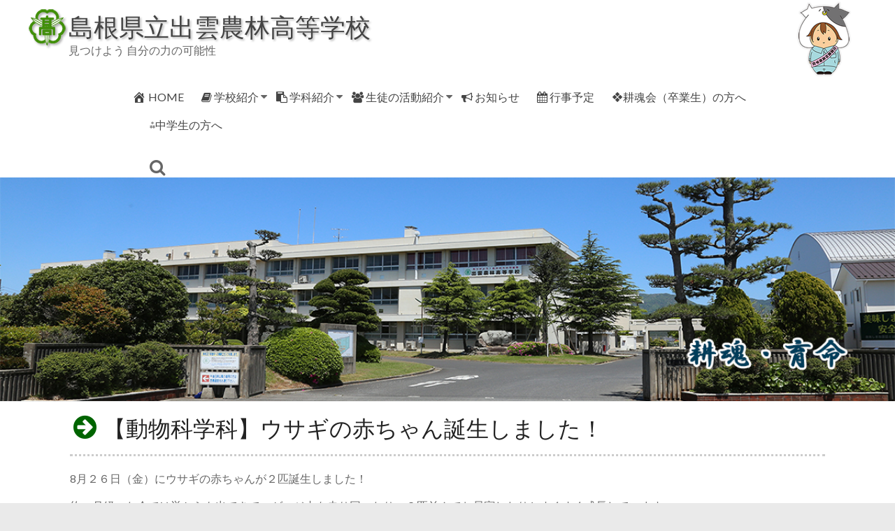

--- FILE ---
content_type: text/html; charset=UTF-8
request_url: https://www.izuno.ed.jp/zoo/34511
body_size: 11489
content:
<!DOCTYPE html>
<!--[if IE 7]>
<html class="ie ie7" lang="ja">
<![endif]-->
<!--[if IE 8]>
<html class="ie ie8" lang="ja">
<![endif]-->
<!--[if !(IE 7) & !(IE 8)]><!-->
<html lang="ja">
<!--<![endif]-->
<head>
	<meta charset="UTF-8" />
	<meta name="viewport" content="width=device-width, initial-scale=1">
	<link rel="profile" href="http://gmpg.org/xfn/11" />
	<title>【動物科学科】ウサギの赤ちゃん誕生しました！ &#8211; 島根県立出雲農林高等学校</title>
<meta name='robots' content='max-image-preview:large' />
<link rel='dns-prefetch' href='//cdn.jsdelivr.net' />
<link rel='dns-prefetch' href='//maxcdn.bootstrapcdn.com' />
<link rel='dns-prefetch' href='//fonts.googleapis.com' />
<link rel="alternate" type="application/rss+xml" title="島根県立出雲農林高等学校 &raquo; フィード" href="https://www.izuno.ed.jp/feed" />
<link rel="alternate" type="application/rss+xml" title="島根県立出雲農林高等学校 &raquo; コメントフィード" href="https://www.izuno.ed.jp/comments/feed" />
<link rel="alternate" title="oEmbed (JSON)" type="application/json+oembed" href="https://www.izuno.ed.jp/wp-json/oembed/1.0/embed?url=https%3A%2F%2Fwww.izuno.ed.jp%2Fzoo%2F34511" />
<link rel="alternate" title="oEmbed (XML)" type="text/xml+oembed" href="https://www.izuno.ed.jp/wp-json/oembed/1.0/embed?url=https%3A%2F%2Fwww.izuno.ed.jp%2Fzoo%2F34511&#038;format=xml" />
<style id='wp-img-auto-sizes-contain-inline-css' type='text/css'>
img:is([sizes=auto i],[sizes^="auto," i]){contain-intrinsic-size:3000px 1500px}
/*# sourceURL=wp-img-auto-sizes-contain-inline-css */
</style>
<style id='wp-block-library-inline-css' type='text/css'>
:root{--wp-block-synced-color:#7a00df;--wp-block-synced-color--rgb:122,0,223;--wp-bound-block-color:var(--wp-block-synced-color);--wp-editor-canvas-background:#ddd;--wp-admin-theme-color:#007cba;--wp-admin-theme-color--rgb:0,124,186;--wp-admin-theme-color-darker-10:#006ba1;--wp-admin-theme-color-darker-10--rgb:0,107,160.5;--wp-admin-theme-color-darker-20:#005a87;--wp-admin-theme-color-darker-20--rgb:0,90,135;--wp-admin-border-width-focus:2px}@media (min-resolution:192dpi){:root{--wp-admin-border-width-focus:1.5px}}.wp-element-button{cursor:pointer}:root .has-very-light-gray-background-color{background-color:#eee}:root .has-very-dark-gray-background-color{background-color:#313131}:root .has-very-light-gray-color{color:#eee}:root .has-very-dark-gray-color{color:#313131}:root .has-vivid-green-cyan-to-vivid-cyan-blue-gradient-background{background:linear-gradient(135deg,#00d084,#0693e3)}:root .has-purple-crush-gradient-background{background:linear-gradient(135deg,#34e2e4,#4721fb 50%,#ab1dfe)}:root .has-hazy-dawn-gradient-background{background:linear-gradient(135deg,#faaca8,#dad0ec)}:root .has-subdued-olive-gradient-background{background:linear-gradient(135deg,#fafae1,#67a671)}:root .has-atomic-cream-gradient-background{background:linear-gradient(135deg,#fdd79a,#004a59)}:root .has-nightshade-gradient-background{background:linear-gradient(135deg,#330968,#31cdcf)}:root .has-midnight-gradient-background{background:linear-gradient(135deg,#020381,#2874fc)}:root{--wp--preset--font-size--normal:16px;--wp--preset--font-size--huge:42px}.has-regular-font-size{font-size:1em}.has-larger-font-size{font-size:2.625em}.has-normal-font-size{font-size:var(--wp--preset--font-size--normal)}.has-huge-font-size{font-size:var(--wp--preset--font-size--huge)}.has-text-align-center{text-align:center}.has-text-align-left{text-align:left}.has-text-align-right{text-align:right}.has-fit-text{white-space:nowrap!important}#end-resizable-editor-section{display:none}.aligncenter{clear:both}.items-justified-left{justify-content:flex-start}.items-justified-center{justify-content:center}.items-justified-right{justify-content:flex-end}.items-justified-space-between{justify-content:space-between}.screen-reader-text{border:0;clip-path:inset(50%);height:1px;margin:-1px;overflow:hidden;padding:0;position:absolute;width:1px;word-wrap:normal!important}.screen-reader-text:focus{background-color:#ddd;clip-path:none;color:#444;display:block;font-size:1em;height:auto;left:5px;line-height:normal;padding:15px 23px 14px;text-decoration:none;top:5px;width:auto;z-index:100000}html :where(.has-border-color){border-style:solid}html :where([style*=border-top-color]){border-top-style:solid}html :where([style*=border-right-color]){border-right-style:solid}html :where([style*=border-bottom-color]){border-bottom-style:solid}html :where([style*=border-left-color]){border-left-style:solid}html :where([style*=border-width]){border-style:solid}html :where([style*=border-top-width]){border-top-style:solid}html :where([style*=border-right-width]){border-right-style:solid}html :where([style*=border-bottom-width]){border-bottom-style:solid}html :where([style*=border-left-width]){border-left-style:solid}html :where(img[class*=wp-image-]){height:auto;max-width:100%}:where(figure){margin:0 0 1em}html :where(.is-position-sticky){--wp-admin--admin-bar--position-offset:var(--wp-admin--admin-bar--height,0px)}@media screen and (max-width:600px){html :where(.is-position-sticky){--wp-admin--admin-bar--position-offset:0px}}

/*# sourceURL=wp-block-library-inline-css */
</style><style id='global-styles-inline-css' type='text/css'>
:root{--wp--preset--aspect-ratio--square: 1;--wp--preset--aspect-ratio--4-3: 4/3;--wp--preset--aspect-ratio--3-4: 3/4;--wp--preset--aspect-ratio--3-2: 3/2;--wp--preset--aspect-ratio--2-3: 2/3;--wp--preset--aspect-ratio--16-9: 16/9;--wp--preset--aspect-ratio--9-16: 9/16;--wp--preset--color--black: #000000;--wp--preset--color--cyan-bluish-gray: #abb8c3;--wp--preset--color--white: #ffffff;--wp--preset--color--pale-pink: #f78da7;--wp--preset--color--vivid-red: #cf2e2e;--wp--preset--color--luminous-vivid-orange: #ff6900;--wp--preset--color--luminous-vivid-amber: #fcb900;--wp--preset--color--light-green-cyan: #7bdcb5;--wp--preset--color--vivid-green-cyan: #00d084;--wp--preset--color--pale-cyan-blue: #8ed1fc;--wp--preset--color--vivid-cyan-blue: #0693e3;--wp--preset--color--vivid-purple: #9b51e0;--wp--preset--gradient--vivid-cyan-blue-to-vivid-purple: linear-gradient(135deg,rgb(6,147,227) 0%,rgb(155,81,224) 100%);--wp--preset--gradient--light-green-cyan-to-vivid-green-cyan: linear-gradient(135deg,rgb(122,220,180) 0%,rgb(0,208,130) 100%);--wp--preset--gradient--luminous-vivid-amber-to-luminous-vivid-orange: linear-gradient(135deg,rgb(252,185,0) 0%,rgb(255,105,0) 100%);--wp--preset--gradient--luminous-vivid-orange-to-vivid-red: linear-gradient(135deg,rgb(255,105,0) 0%,rgb(207,46,46) 100%);--wp--preset--gradient--very-light-gray-to-cyan-bluish-gray: linear-gradient(135deg,rgb(238,238,238) 0%,rgb(169,184,195) 100%);--wp--preset--gradient--cool-to-warm-spectrum: linear-gradient(135deg,rgb(74,234,220) 0%,rgb(151,120,209) 20%,rgb(207,42,186) 40%,rgb(238,44,130) 60%,rgb(251,105,98) 80%,rgb(254,248,76) 100%);--wp--preset--gradient--blush-light-purple: linear-gradient(135deg,rgb(255,206,236) 0%,rgb(152,150,240) 100%);--wp--preset--gradient--blush-bordeaux: linear-gradient(135deg,rgb(254,205,165) 0%,rgb(254,45,45) 50%,rgb(107,0,62) 100%);--wp--preset--gradient--luminous-dusk: linear-gradient(135deg,rgb(255,203,112) 0%,rgb(199,81,192) 50%,rgb(65,88,208) 100%);--wp--preset--gradient--pale-ocean: linear-gradient(135deg,rgb(255,245,203) 0%,rgb(182,227,212) 50%,rgb(51,167,181) 100%);--wp--preset--gradient--electric-grass: linear-gradient(135deg,rgb(202,248,128) 0%,rgb(113,206,126) 100%);--wp--preset--gradient--midnight: linear-gradient(135deg,rgb(2,3,129) 0%,rgb(40,116,252) 100%);--wp--preset--font-size--small: 13px;--wp--preset--font-size--medium: 20px;--wp--preset--font-size--large: 36px;--wp--preset--font-size--x-large: 42px;--wp--preset--spacing--20: 0.44rem;--wp--preset--spacing--30: 0.67rem;--wp--preset--spacing--40: 1rem;--wp--preset--spacing--50: 1.5rem;--wp--preset--spacing--60: 2.25rem;--wp--preset--spacing--70: 3.38rem;--wp--preset--spacing--80: 5.06rem;--wp--preset--shadow--natural: 6px 6px 9px rgba(0, 0, 0, 0.2);--wp--preset--shadow--deep: 12px 12px 50px rgba(0, 0, 0, 0.4);--wp--preset--shadow--sharp: 6px 6px 0px rgba(0, 0, 0, 0.2);--wp--preset--shadow--outlined: 6px 6px 0px -3px rgb(255, 255, 255), 6px 6px rgb(0, 0, 0);--wp--preset--shadow--crisp: 6px 6px 0px rgb(0, 0, 0);}:where(.is-layout-flex){gap: 0.5em;}:where(.is-layout-grid){gap: 0.5em;}body .is-layout-flex{display: flex;}.is-layout-flex{flex-wrap: wrap;align-items: center;}.is-layout-flex > :is(*, div){margin: 0;}body .is-layout-grid{display: grid;}.is-layout-grid > :is(*, div){margin: 0;}:where(.wp-block-columns.is-layout-flex){gap: 2em;}:where(.wp-block-columns.is-layout-grid){gap: 2em;}:where(.wp-block-post-template.is-layout-flex){gap: 1.25em;}:where(.wp-block-post-template.is-layout-grid){gap: 1.25em;}.has-black-color{color: var(--wp--preset--color--black) !important;}.has-cyan-bluish-gray-color{color: var(--wp--preset--color--cyan-bluish-gray) !important;}.has-white-color{color: var(--wp--preset--color--white) !important;}.has-pale-pink-color{color: var(--wp--preset--color--pale-pink) !important;}.has-vivid-red-color{color: var(--wp--preset--color--vivid-red) !important;}.has-luminous-vivid-orange-color{color: var(--wp--preset--color--luminous-vivid-orange) !important;}.has-luminous-vivid-amber-color{color: var(--wp--preset--color--luminous-vivid-amber) !important;}.has-light-green-cyan-color{color: var(--wp--preset--color--light-green-cyan) !important;}.has-vivid-green-cyan-color{color: var(--wp--preset--color--vivid-green-cyan) !important;}.has-pale-cyan-blue-color{color: var(--wp--preset--color--pale-cyan-blue) !important;}.has-vivid-cyan-blue-color{color: var(--wp--preset--color--vivid-cyan-blue) !important;}.has-vivid-purple-color{color: var(--wp--preset--color--vivid-purple) !important;}.has-black-background-color{background-color: var(--wp--preset--color--black) !important;}.has-cyan-bluish-gray-background-color{background-color: var(--wp--preset--color--cyan-bluish-gray) !important;}.has-white-background-color{background-color: var(--wp--preset--color--white) !important;}.has-pale-pink-background-color{background-color: var(--wp--preset--color--pale-pink) !important;}.has-vivid-red-background-color{background-color: var(--wp--preset--color--vivid-red) !important;}.has-luminous-vivid-orange-background-color{background-color: var(--wp--preset--color--luminous-vivid-orange) !important;}.has-luminous-vivid-amber-background-color{background-color: var(--wp--preset--color--luminous-vivid-amber) !important;}.has-light-green-cyan-background-color{background-color: var(--wp--preset--color--light-green-cyan) !important;}.has-vivid-green-cyan-background-color{background-color: var(--wp--preset--color--vivid-green-cyan) !important;}.has-pale-cyan-blue-background-color{background-color: var(--wp--preset--color--pale-cyan-blue) !important;}.has-vivid-cyan-blue-background-color{background-color: var(--wp--preset--color--vivid-cyan-blue) !important;}.has-vivid-purple-background-color{background-color: var(--wp--preset--color--vivid-purple) !important;}.has-black-border-color{border-color: var(--wp--preset--color--black) !important;}.has-cyan-bluish-gray-border-color{border-color: var(--wp--preset--color--cyan-bluish-gray) !important;}.has-white-border-color{border-color: var(--wp--preset--color--white) !important;}.has-pale-pink-border-color{border-color: var(--wp--preset--color--pale-pink) !important;}.has-vivid-red-border-color{border-color: var(--wp--preset--color--vivid-red) !important;}.has-luminous-vivid-orange-border-color{border-color: var(--wp--preset--color--luminous-vivid-orange) !important;}.has-luminous-vivid-amber-border-color{border-color: var(--wp--preset--color--luminous-vivid-amber) !important;}.has-light-green-cyan-border-color{border-color: var(--wp--preset--color--light-green-cyan) !important;}.has-vivid-green-cyan-border-color{border-color: var(--wp--preset--color--vivid-green-cyan) !important;}.has-pale-cyan-blue-border-color{border-color: var(--wp--preset--color--pale-cyan-blue) !important;}.has-vivid-cyan-blue-border-color{border-color: var(--wp--preset--color--vivid-cyan-blue) !important;}.has-vivid-purple-border-color{border-color: var(--wp--preset--color--vivid-purple) !important;}.has-vivid-cyan-blue-to-vivid-purple-gradient-background{background: var(--wp--preset--gradient--vivid-cyan-blue-to-vivid-purple) !important;}.has-light-green-cyan-to-vivid-green-cyan-gradient-background{background: var(--wp--preset--gradient--light-green-cyan-to-vivid-green-cyan) !important;}.has-luminous-vivid-amber-to-luminous-vivid-orange-gradient-background{background: var(--wp--preset--gradient--luminous-vivid-amber-to-luminous-vivid-orange) !important;}.has-luminous-vivid-orange-to-vivid-red-gradient-background{background: var(--wp--preset--gradient--luminous-vivid-orange-to-vivid-red) !important;}.has-very-light-gray-to-cyan-bluish-gray-gradient-background{background: var(--wp--preset--gradient--very-light-gray-to-cyan-bluish-gray) !important;}.has-cool-to-warm-spectrum-gradient-background{background: var(--wp--preset--gradient--cool-to-warm-spectrum) !important;}.has-blush-light-purple-gradient-background{background: var(--wp--preset--gradient--blush-light-purple) !important;}.has-blush-bordeaux-gradient-background{background: var(--wp--preset--gradient--blush-bordeaux) !important;}.has-luminous-dusk-gradient-background{background: var(--wp--preset--gradient--luminous-dusk) !important;}.has-pale-ocean-gradient-background{background: var(--wp--preset--gradient--pale-ocean) !important;}.has-electric-grass-gradient-background{background: var(--wp--preset--gradient--electric-grass) !important;}.has-midnight-gradient-background{background: var(--wp--preset--gradient--midnight) !important;}.has-small-font-size{font-size: var(--wp--preset--font-size--small) !important;}.has-medium-font-size{font-size: var(--wp--preset--font-size--medium) !important;}.has-large-font-size{font-size: var(--wp--preset--font-size--large) !important;}.has-x-large-font-size{font-size: var(--wp--preset--font-size--x-large) !important;}
/*# sourceURL=global-styles-inline-css */
</style>

<style id='classic-theme-styles-inline-css' type='text/css'>
/*! This file is auto-generated */
.wp-block-button__link{color:#fff;background-color:#32373c;border-radius:9999px;box-shadow:none;text-decoration:none;padding:calc(.667em + 2px) calc(1.333em + 2px);font-size:1.125em}.wp-block-file__button{background:#32373c;color:#fff;text-decoration:none}
/*# sourceURL=/wp-includes/css/classic-themes.min.css */
</style>
<link rel='stylesheet' id='spiffycal-styles-css' href='https://www.izuno.ed.jp/wp/wp-content/plugins/spiffy-calendar/styles/default.css' type='text/css' media='all' />
<link rel='stylesheet' id='spiffycal_editor_styles-css' href='https://www.izuno.ed.jp/wp/wp-content/plugins/spiffy-calendar/styles/editor.css' type='text/css' media='all' />
<link rel='stylesheet' id='dashicons-css' href='https://www.izuno.ed.jp/wp/wp-includes/css/dashicons.min.css' type='text/css' media='all' />
<link rel='stylesheet' id='obfx-module-pub-css-menu-icons-0-css' href='https://maxcdn.bootstrapcdn.com/font-awesome/4.7.0/css/font-awesome.min.css' type='text/css' media='all' />
<link rel='stylesheet' id='obfx-module-pub-css-menu-icons-1-css' href='https://www.izuno.ed.jp/wp/wp-content/plugins/themeisle-companion/obfx_modules/menu-icons/css/public.css' type='text/css' media='all' />
<link rel='stylesheet' id='spacious_style-css' href='https://www.izuno.ed.jp/wp/wp-content/themes/spacious-pro/style.css' type='text/css' media='all' />
<link rel='stylesheet' id='spacious-genericons-css' href='https://www.izuno.ed.jp/wp/wp-content/themes/spacious-pro/genericons/genericons.css' type='text/css' media='all' />
<link rel='stylesheet' id='spacious-font-awesome-css' href='https://www.izuno.ed.jp/wp/wp-content/themes/spacious-pro/font-awesome/css/font-awesome.min.css' type='text/css' media='all' />
<link rel='stylesheet' id='spacious_googlefonts-css' href='//fonts.googleapis.com/css?family=Lato' type='text/css' media='all' />
<link rel='stylesheet' id='jquery.lightbox.min.css-css' href='https://www.izuno.ed.jp/wp/wp-content/plugins/wp-jquery-lightbox/lightboxes/wp-jquery-lightbox/styles/lightbox.min.css' type='text/css' media='all' />
<link rel='stylesheet' id='jqlb-overrides-css' href='https://www.izuno.ed.jp/wp/wp-content/plugins/wp-jquery-lightbox/lightboxes/wp-jquery-lightbox/styles/overrides.css' type='text/css' media='all' />
<style id='jqlb-overrides-inline-css' type='text/css'>

			#outerImageContainer {
				box-shadow: 0 0 4px 2px rgba(0,0,0,.2);
			}
			#imageContainer{
				padding: 6px;
			}
			#imageDataContainer {
				box-shadow: 0 -4px 0 0 #fff, 0 0 4px 2px rgba(0,0,0,.1);
				z-index: auto;
			}
			#prevArrow,
			#nextArrow{
				background-color: rgba(255,255,255,.7;
				color: #000000;
			}
/*# sourceURL=jqlb-overrides-inline-css */
</style>
<script type="text/javascript" src="https://www.izuno.ed.jp/wp/wp-includes/js/jquery/jquery.min.js" id="jquery-core-js"></script>
<script type="text/javascript" src="https://www.izuno.ed.jp/wp/wp-includes/js/jquery/jquery-migrate.min.js" id="jquery-migrate-js"></script>
<link rel="https://api.w.org/" href="https://www.izuno.ed.jp/wp-json/" /><link rel="alternate" title="JSON" type="application/json" href="https://www.izuno.ed.jp/wp-json/wp/v2/posts/34511" /><link rel="canonical" href="https://www.izuno.ed.jp/zoo/34511" />
<style>
		#category-posts-2-internal .cat-post-thumbnail .cat-post-crop img {height: 150px;}
#category-posts-2-internal .cat-post-thumbnail .cat-post-crop img {width: 150px;}
#category-posts-2-internal .cat-post-thumbnail .cat-post-crop img {object-fit: cover; max-width: 100%; display: block;}
#category-posts-2-internal .cat-post-thumbnail .cat-post-crop-not-supported img {width: 100%;}
#category-posts-2-internal .cat-post-thumbnail {max-width:100%;}
#category-posts-2-internal .cat-post-item img {margin: initial;}
</style>
		<!-- Enter your scripts here --><link rel="icon" href="https://www.izuno.ed.jp/wp/wp-content/uploads/2020/05/cropped-mark2-32x32.jpg" sizes="32x32" />
<link rel="icon" href="https://www.izuno.ed.jp/wp/wp-content/uploads/2020/05/cropped-mark2-192x192.jpg" sizes="192x192" />
<link rel="apple-touch-icon" href="https://www.izuno.ed.jp/wp/wp-content/uploads/2020/05/cropped-mark2-180x180.jpg" />
<meta name="msapplication-TileImage" content="https://www.izuno.ed.jp/wp/wp-content/uploads/2020/05/cropped-mark2-270x270.jpg" />
		<style type="text/css"> blockquote { border-left: 3px solid #dd3333; }
			.spacious-button, input[type="reset"], input[type="button"], input[type="submit"], button,
			 .spacious-woocommerce-cart-views .cart-value { background-color: #dd3333; }
			.previous a:hover, .next a:hover { color: #dd3333; }
			a { color: #dd3333; }
			#site-title a:hover,.widget_fun_facts .counter-icon,.team-title a:hover { color: #dd3333; }
			.main-navigation ul li.current_page_item a, .main-navigation ul li:hover > a { color: #dd3333; }
			.main-navigation ul li ul { border-top: 1px solid #dd3333; }
			.main-navigation ul li ul li a:hover, .main-navigation ul li ul li:hover > a,
			.main-navigation ul li.current-menu-item ul li a:hover { color: #dd3333; }
			.site-header .menu-toggle:hover.entry-meta a.read-more:hover,
			#featured-slider .slider-read-more-button:hover, .slider-cycle .cycle-prev:hover, .slider-cycle .cycle-next:hover,
			.call-to-action-button:hover,.entry-meta .read-more-link:hover,.spacious-button:hover, input[type="reset"]:hover,
			input[type="button"]:hover, input[type="submit"]:hover, button:hover { background: #ab0101; }
			.main-small-navigation li:hover { background: #dd3333; }
			.main-small-navigation ul > .current_page_item, .main-small-navigation ul > .current-menu-item { background: #dd3333; }
			.main-navigation a:hover, .main-navigation ul li.current-menu-item a, .main-navigation ul li.current_page_ancestor a,
			.main-navigation ul li.current-menu-ancestor a, .main-navigation ul li.current_page_item a,
			.main-navigation ul li:hover > a  { color: #dd3333; }
			.small-menu a:hover, .small-menu ul li.current-menu-item a, .small-menu ul li.current_page_ancestor a,
			.small-menu ul li.current-menu-ancestor a, .small-menu ul li.current_page_item a,
			.small-menu ul li:hover > a { color: #dd3333; }
			#featured-slider .slider-read-more-button,
			.slider-cycle .cycle-prev, .slider-cycle .cycle-next, #progress,
			.widget_our_clients .clients-cycle-prev,
			.widget_our_clients .clients-cycle-next { background-color: #dd3333; }
			#controllers a:hover, #controllers a.active { background-color: #dd3333; color: #dd3333; }
			.widget_service_block a.more-link:hover, .widget_featured_single_post a.read-more:hover,
			#secondary a:hover,logged-in-as:hover  a{ color: #ab0101; }
			.breadcrumb a:hover { color: #dd3333; }
			.tg-one-half .widget-title a:hover, .tg-one-third .widget-title a:hover,
			.tg-one-fourth .widget-title a:hover { color: #dd3333; }
			.pagination span,.site-header .menu-toggle:hover,#team-controllers a.active,
			#team-controllers a:hover { background-color: #dd3333; }
			.pagination a span:hover { color: #dd3333; border-color: #dd3333; }
			.widget_testimonial .testimonial-post { border-color: #dd3333 #EAEAEA #EAEAEA #EAEAEA; }
			.call-to-action-content-wrapper { border-color: #EAEAEA #EAEAEA #EAEAEA #dd3333; }
			.call-to-action-button { background-color: #dd3333; }
			#content .comments-area a.comment-permalink:hover { color: #dd3333; }
			.comments-area .comment-author-link a:hover { color: #dd3333; }
			.comments-area .comment-author-link spanm,.team-social-icon a:hover { background-color: #dd3333; }
			.comment .comment-reply-link:hover { color: #dd3333; }
			.team-social-icon a:hover{ border-color: #dd3333; }
			.nav-previous a:hover, .nav-next a:hover { color: #dd3333; }
			#wp-calendar #today { color: #dd3333; }
			.widget-title span { border-bottom: 2px solid #dd3333; }
			.footer-widgets-area a:hover { color: #dd3333 !important; }
			.footer-socket-wrapper .copyright a:hover { color: #dd3333; }
			a#back-top:before { background-color: #dd3333; }
			.read-more, .more-link { color: #dd3333; }
			.post .entry-title a:hover, .page .entry-title a:hover { color: #dd3333; }
			.entry-meta .read-more-link { background-color: #dd3333; }
			.entry-meta a:hover, .type-page .entry-meta a:hover { color: #dd3333; }
			.single #content .tags a:hover { color: #dd3333; }
			.widget_testimonial .testimonial-icon:before { color: #dd3333; }
			a#scroll-up { background-color: #dd3333; }
			#search-form span { background-color: #dd3333; }
			.single #content .tags a:hover,.previous a:hover, .next a:hover{border-color: #dd3333;}
			.widget_featured_posts .tg-one-half .entry-title a:hover,
			.main-small-navigation li:hover > .sub-toggle { color: #dd3333; }
			.woocommerce a.button, .woocommerce button.button, .woocommerce input.button,
			.woocommerce #respond input#submit, .woocommerce #content input.button,
			.woocommerce-page a.button, .woocommerce-page button.button, .woocommerce-page input.button,
			.woocommerce-page #respond input#submit, .woocommerce-page #content input.button { background-color: #dd3333; }
			.woocommerce a.button:hover,.woocommerce button.button:hover,
			.woocommerce input.button:hover,.woocommerce #respond input#submit:hover,
			.woocommerce #content input.button:hover,.woocommerce-page a.button:hover,
			.woocommerce-page button.button:hover,.woocommerce-page input.button:hover,
			.woocommerce-page #respond input#submit:hover,
			.woocommerce-page #content input.button:hover { background-color: #dd3333; }
			#content .wp-pagenavi .current, #content .wp-pagenavi a:hover,.main-small-navigation .sub-toggle { background-color: #dd3333; } .main-navigation ul li.tg-header-button-wrap.button-one a { background-color:#dd3333} .main-navigation ul li.tg-header-button-wrap.button-one a:hover { background-color:#ab0101} .main-navigation ul li.tg-header-button-wrap.button-two a{color:#dd3333}.main-navigation ul li.tg-header-button-wrap.button-two a:hover{color:#ab0101}.main-navigation ul li.tg-header-button-wrap.button-one a{border-color:#dd3333}.main-navigation ul li.tg-header-button-wrap.button-two a{border-color:#dd3333}.woocommerce.woocommerce-add-to-cart-style-2 ul.products li.product .button{border-color:#dd3333}.woocommerce.woocommerce-add-to-cart-style-2 ul.products li.product .button{color:#dd3333}.header-action .search-wrapper:hover .fa{color:#dd3333}.elementor .team-five-carousel.team-style-five .swiper-button-next{background-color:#dd3333}.elementor .team-five-carousel.team-style-five .swiper-button-prev{background-color:#dd3333}.elementor .main-block-wrapper .swiper-button-next{background-color:#dd3333}.elementor .main-block-wrapper .swiper-button-prev{background-color:#dd3333}.widget_testimonial .testimonial-cycle-prev{background:#dd3333;}.widget_testimonial .testimonial-cycle-next{background:#dd3333;} #site-title a { font-family: Lato; }.entry-meta .by-author{display:none;}#header-text-nav-container{border-bottom-color:#ffffff}.header-post-title-container { background-position: center center; }.header-post-title-container { background-size: auto; }.header-post-title-container { background-attachment: scroll; }.header-post-title-container { background-repeat: repeat; }#colophon { background-position: center center; }#colophon { background-size: auto; }#colophon { background-attachment: scroll; }#colophon { background-repeat: repeat; }</style>
		</head>

<body class="wp-singular post-template-default single single-post postid-34511 single-format-standard wp-custom-logo wp-theme-spacious-pro no-sidebar better-responsive-menu wide-1218 woocommerce-sale-style-default woocommerce-add-to-cart-default">



<div id="page" class="hfeed site">
	<a class="skip-link screen-reader-text" href="#main">Skip to content</a>

	
		<header id="masthead" class="site-header clearfix spacious-header-display-four">

		
		
		<div id="header-text-nav-container" class="menu-one-line">

			<div class="inner-wrap clearfix" id="spacious-header-display-four">

				<div id="header-text-nav-wrap" class="clearfix">
					<div id="header-left-section">
													<div id="header-logo-image">

								<a href="https://www.izuno.ed.jp/" class="custom-logo-link" rel="home"><img width="60" height="60" src="https://www.izuno.ed.jp/wp/wp-content/uploads/2020/06/logo.png" class="custom-logo" alt="島根県立出雲農林高等学校" decoding="async" /></a>
							</div><!-- #header-logo-image -->
													<div id="header-text" class="">
															<h3 id="site-title">
									<a href="https://www.izuno.ed.jp/"
									   title="島根県立出雲農林高等学校"
									   rel="home">島根県立出雲農林高等学校</a>
								</h3>
															<p id="site-description">見つけよう 自分の力の可能性</p>
													</div><!-- #header-text -->
					</div><!-- #header-left-section -->

					<div id="header-right-section">
						
						
											</div><!-- #header-right-section -->

				</div><!-- #header-text-nav-wrap -->

				
			</div><!-- .inner-wrap -->

							<div class="bottom-menu clearfix">
					<div class="inner-wrap">
						
		<nav id="site-navigation" class="main-navigation clearfix  tg-extra-menus" role="navigation">
			<p class="menu-toggle">Menu</p>
			<div class="menu-primary-container"><ul id="menu-tmenu" class="nav-menu"><li id="menu-item-26928" class="menu-item menu-item-type-post_type menu-item-object-page menu-item-home menu-item-26928"><a href="https://www.izuno.ed.jp/"><i class="obfx-menu-icon dashicons dashicons-admin-home"></i>HOME</a></li>
<li id="menu-item-26930" class="menu-item menu-item-type-post_type menu-item-object-page menu-item-has-children menu-item-26930"><a href="https://www.izuno.ed.jp/schoolinfopage"><i class="obfx-menu-icon fa fa-book"></i>学校紹介</a>
<ul class="sub-menu">
	<li id="menu-item-26931" class="menu-item menu-item-type-post_type menu-item-object-page menu-item-26931"><a href="https://www.izuno.ed.jp/schoolinfopage/principal">校長挨拶</a></li>
	<li id="menu-item-26932" class="menu-item menu-item-type-post_type menu-item-object-page menu-item-26932"><a href="https://www.izuno.ed.jp/schoolinfopage/history">沿革</a></li>
	<li id="menu-item-31667" class="menu-item menu-item-type-post_type menu-item-object-page menu-item-31667"><a href="https://www.izuno.ed.jp/schoolinfopage/granddesign">グランドデザイン</a></li>
	<li id="menu-item-26933" class="menu-item menu-item-type-post_type menu-item-object-page menu-item-26933"><a href="https://www.izuno.ed.jp/schoolinfopage/kyoumupage">教務部</a></li>
	<li id="menu-item-26934" class="menu-item menu-item-type-post_type menu-item-object-page menu-item-26934"><a href="https://www.izuno.ed.jp/schoolinfopage/shinropage">進路指導部</a></li>
	<li id="menu-item-26935" class="menu-item menu-item-type-post_type menu-item-object-page menu-item-26935"><a href="https://www.izuno.ed.jp/schoolinfopage/bookspage">図書部</a></li>
	<li id="menu-item-26936" class="menu-item menu-item-type-post_type menu-item-object-page menu-item-26936"><a href="https://www.izuno.ed.jp/schoolinfopage/healthpage">健康相談部</a></li>
	<li id="menu-item-39607" class="menu-item menu-item-type-post_type menu-item-object-page menu-item-39607"><a href="https://www.izuno.ed.jp/schoolinfopage/infomovie">学校紹介動画</a></li>
</ul>
</li>
<li id="menu-item-26938" class="menu-item menu-item-type-post_type menu-item-object-page menu-item-has-children menu-item-26938"><a href="https://www.izuno.ed.jp/subjectspage"><i class="obfx-menu-icon fa fa-clipboard"></i>学科紹介</a>
<ul class="sub-menu">
	<li id="menu-item-26939" class="menu-item menu-item-type-post_type menu-item-object-page menu-item-26939"><a href="https://www.izuno.ed.jp/subjectspage/plantpage">植物科学科</a></li>
	<li id="menu-item-26940" class="menu-item menu-item-type-post_type menu-item-object-page menu-item-26940"><a href="https://www.izuno.ed.jp/subjectspage/environmentpage">環境科学科</a></li>
	<li id="menu-item-26941" class="menu-item menu-item-type-post_type menu-item-object-page menu-item-26941"><a href="https://www.izuno.ed.jp/subjectspage/foodpage">食品科学科</a></li>
	<li id="menu-item-26942" class="menu-item menu-item-type-post_type menu-item-object-page menu-item-26942"><a href="https://www.izuno.ed.jp/subjectspage/animalpage">動物科学科</a></li>
	<li id="menu-item-38761" class="menu-item menu-item-type-taxonomy menu-item-object-category menu-item-38761"><a href="https://www.izuno.ed.jp/category/exam">生徒募集</a></li>
	<li id="menu-item-36168" class="menu-item menu-item-type-taxonomy menu-item-object-category menu-item-36168"><a href="https://www.izuno.ed.jp/category/openschool">一日体験入学</a></li>
</ul>
</li>
<li id="menu-item-26947" class="menu-item menu-item-type-post_type menu-item-object-page menu-item-has-children menu-item-26947"><a href="https://www.izuno.ed.jp/actionpage"><i class="obfx-menu-icon fa fa-group"></i>生徒の活動紹介</a>
<ul class="sub-menu">
	<li id="menu-item-26948" class="menu-item menu-item-type-post_type menu-item-object-page menu-item-26948"><a href="https://www.izuno.ed.jp/actionpage/clubpage">部活動紹介</a></li>
	<li id="menu-item-26949" class="menu-item menu-item-type-post_type menu-item-object-page menu-item-26949"><a href="https://www.izuno.ed.jp/actionpage/agri-club">農業クラブ</a></li>
	<li id="menu-item-26950" class="menu-item menu-item-type-post_type menu-item-object-page menu-item-26950"><a href="https://www.izuno.ed.jp/actionpage/katei-club">家庭クラブ</a></li>
	<li id="menu-item-26951" class="menu-item menu-item-type-post_type menu-item-object-page menu-item-26951"><a href="https://www.izuno.ed.jp/actionpage/seitokai">生徒会活動</a></li>
	<li id="menu-item-26952" class="menu-item menu-item-type-post_type menu-item-object-page menu-item-26952"><a href="https://www.izuno.ed.jp/actionpage/zoopage">ふれあい動物園</a></li>
	<li id="menu-item-26953" class="menu-item menu-item-type-post_type menu-item-object-page menu-item-26953"><a href="https://www.izuno.ed.jp/actionpage/challengepage">出農ショップ</a></li>
</ul>
</li>
<li id="menu-item-26963" class="menu-item menu-item-type-taxonomy menu-item-object-category menu-item-26963"><a href="https://www.izuno.ed.jp/category/information"><i class="obfx-menu-icon fa fa-bullhorn"></i>お知らせ</a></li>
<li id="menu-item-26946" class="menu-item menu-item-type-post_type menu-item-object-page menu-item-26946"><a href="https://www.izuno.ed.jp/scheduler"><i class="obfx-menu-icon fa fa-calendar"></i>行事予定</a></li>
<li id="menu-item-40865" class="menu-item menu-item-type-post_type menu-item-object-page menu-item-40865"><a href="https://www.izuno.ed.jp/obpage">❖耕魂会（卒業生）の方へ</a></li>
<li id="menu-item-40863" class="menu-item menu-item-type-post_type menu-item-object-page menu-item-40863"><a href="https://www.izuno.ed.jp/juniorpage">⁂中学生の方へ</a></li>
<li class="menu-item menu-item-has-children tg-menu-extras-wrap"><span class="submenu-expand"><i class="fa fa-ellipsis-v"></i></span><ul class="sub-menu" id="tg-menu-extras"></ul></li></ul></div>		</nav>

		
						<div class="header-action">
															<div class="search-wrapper">
									<div class="search">
										<i class="fa fa-search"> </i>
									</div>
									<div class="header-search-form">
										<form action="https://www.izuno.ed.jp/" class="search-form searchform clearfix" method="get">
	<div class="search-wrap">
		<input type="text" placeholder="Search" class="s field" name="s">
		<button class="search-icon" type="submit"></button>
	</div>
</form><!-- .searchform -->									</div>
								</div><!-- /.search-wrapper -->
													</div>
					</div>
				</div>
			
		</div><!-- #header-text-nav-container -->

		<div id="wp-custom-header" class="wp-custom-header"><img src="https://www.izuno.ed.jp/wp/wp-content/uploads/2020/06/top.jpg" class="header-image" width="1200" height="300" alt="島根県立出雲農林高等学校"></div>
			</header>
		<div id="main" class="clearfix">
		<div class="inner-wrap">


<div id="primary">
	<div id="content" class="clearfix">

					
<article id="post-34511" class="post-34511 post type-post status-publish format-standard has-post-thumbnail hentry category-zoo category-photogallery category-animal  tg-column-two">
		<div class="entry-content clearfix">
		<h1 class="entry-title">【動物科学科】ウサギの赤ちゃん誕生しました！</h1><p>8月２６日（金）にウサギの赤ちゃんが２匹誕生しました！</p>
<p>約一月経った今では巣からも出てきて、ゲージ内を走り回ったり、２匹並んでお昼寝したりとすくすく成長しています。</p>
<p>今後も見守っていきたいと思います。</p>
<p>&nbsp;</p>
<p><img decoding="async" class="wp-image-34515 alignleft" src="https://www.izuno.ed.jp/wp/wp-content/uploads/2022/09/P9131390-150x150.jpg" alt="" width="232" height="232" srcset="https://www.izuno.ed.jp/wp/wp-content/uploads/2022/09/P9131390-150x150.jpg 150w, https://www.izuno.ed.jp/wp/wp-content/uploads/2022/09/P9131390-270x270.jpg 270w, https://www.izuno.ed.jp/wp/wp-content/uploads/2022/09/P9131390-230x230.jpg 230w" sizes="(max-width: 232px) 100vw, 232px" /> <img decoding="async" class="wp-image-34514 alignleft" src="https://www.izuno.ed.jp/wp/wp-content/uploads/2022/09/P9131378-150x150.jpg" alt="" width="231" height="231" srcset="https://www.izuno.ed.jp/wp/wp-content/uploads/2022/09/P9131378-150x150.jpg 150w, https://www.izuno.ed.jp/wp/wp-content/uploads/2022/09/P9131378-270x270.jpg 270w, https://www.izuno.ed.jp/wp/wp-content/uploads/2022/09/P9131378-230x230.jpg 230w" sizes="(max-width: 231px) 100vw, 231px" /></p>
	</div>

	<footer class="entry-meta-bar clearfix"><div class="entry-meta clearfix">
			<span class="date"><a href="https://www.izuno.ed.jp/zoo/34511" title="10:28 AM" rel="bookmark"><time class="entry-date published" datetime="2022-09-21T10:28:30+09:00">2022年9月21日</time></a></span>
										<span class="category"><a href="https://www.izuno.ed.jp/category/zoo" rel="category tag">ふれあい動物園</a>, <a href="https://www.izuno.ed.jp/category/photogallery" rel="category tag">写真ギャラリー</a>, <a href="https://www.izuno.ed.jp/category/subjects/animal" rel="category tag">動物科学科</a></span>
					
			
			
			
			</div></footer>
	</article>

					<ul class="default-wp-page clearfix">
			<li class="previous"><a href="https://www.izuno.ed.jp/zoo/34517" rel="prev"><span class="meta-nav">&larr;</span> 【動物科学科】シャンプー実習を行いました。</a></li>
			<li class="next"><a href="https://www.izuno.ed.jp/information/34528" rel="next">９月２０日（火）世界大会に出場したカヌー部の三島まりあさん、橋本寧々さんに対して「島根県高P連会長激励費」の贈呈式が行われました <span class="meta-nav">&rarr;</span></a></li>
		</ul>
	
						

	<h4 class="related-posts-main-title">
		<i class="fa fa-thumbs-up"></i><span>関連情報</span>
	</h4>

	<div class="related-posts clearfix">

					
			<div class="tg-one-six">

				
				<div class="wrapper">

					<h3 class="entry-title">
						<a href="https://www.izuno.ed.jp/subjects/animal/29077" rel="bookmark" title="【動物科学科】１年生総合実習～ウサギの爪切り～">【動物科学科】１年生総合実習～ウサギの爪切り～</a>
					</h3><!--/.post-title-->

					<footer class="entry-meta-bar clearfix">
						<div class="entry-meta clearfix">
							<span class="by-author author vcard"><a class="url fn n" href="https://www.izuno.ed.jp/author/inclub">inclub</a></span>

							<span class="date"><a href="https://www.izuno.ed.jp/subjects/animal/29077" title="7:03 PM" rel="bookmark"><time class="entry-date published" datetime="2020-10-02T19:03:29+09:00">2020年10月2日</time></a></span>						</div>
					</footer>

				</div>

			</div><!--/.related-->
					
			<div class="tg-one-six">

				
					<div class="post-thumbnails">
						<a href="https://www.izuno.ed.jp/information/41067" title="総体報告会及び表彰式を行いました">
							<img width="270" height="270" src="https://www.izuno.ed.jp/wp/wp-content/uploads/2025/06/DSCF6389-270x270.jpg" class="attachment-featured-blog-medium size-featured-blog-medium wp-post-image" alt="総体報告会及び表彰式を行いました" title="総体報告会及び表彰式を行いました" decoding="async" loading="lazy" srcset="https://www.izuno.ed.jp/wp/wp-content/uploads/2025/06/DSCF6389-270x270.jpg 270w, https://www.izuno.ed.jp/wp/wp-content/uploads/2025/06/DSCF6389-150x150.jpg 150w, https://www.izuno.ed.jp/wp/wp-content/uploads/2025/06/DSCF6389-230x230.jpg 230w" sizes="auto, (max-width: 270px) 100vw, 270px" />						</a>
					</div>
				
				<div class="wrapper">

					<h3 class="entry-title">
						<a href="https://www.izuno.ed.jp/information/41067" rel="bookmark" title="総体報告会及び表彰式を行いました">総体報告会及び表彰式を行いました</a>
					</h3><!--/.post-title-->

					<footer class="entry-meta-bar clearfix">
						<div class="entry-meta clearfix">
							<span class="by-author author vcard"><a class="url fn n" href="https://www.izuno.ed.jp/author/seitokai">seitokai</a></span>

							<span class="date"><a href="https://www.izuno.ed.jp/information/41067" title="8:51 PM" rel="bookmark"><time class="entry-date published" datetime="2025-06-11T20:51:36+09:00">2025年6月11日</time><time class="updated" datetime="2025-06-20T17:50:29+09:00">2025年6月20日</time></a></span>						</div>
					</footer>

				</div>

			</div><!--/.related-->
					
			<div class="tg-one-six">

				
					<div class="post-thumbnails">
						<a href="https://www.izuno.ed.jp/action/38153" title="【動物科学科】第３回・第４回移動動物園を開催しました">
							<img width="270" height="270" src="https://www.izuno.ed.jp/wp/wp-content/uploads/2024/05/20240504_110319-270x270.jpg" class="attachment-featured-blog-medium size-featured-blog-medium wp-post-image" alt="【動物科学科】第３回・第４回移動動物園を開催しました" title="【動物科学科】第３回・第４回移動動物園を開催しました" decoding="async" loading="lazy" srcset="https://www.izuno.ed.jp/wp/wp-content/uploads/2024/05/20240504_110319-270x270.jpg 270w, https://www.izuno.ed.jp/wp/wp-content/uploads/2024/05/20240504_110319-150x150.jpg 150w, https://www.izuno.ed.jp/wp/wp-content/uploads/2024/05/20240504_110319-230x230.jpg 230w" sizes="auto, (max-width: 270px) 100vw, 270px" />						</a>
					</div>
				
				<div class="wrapper">

					<h3 class="entry-title">
						<a href="https://www.izuno.ed.jp/action/38153" rel="bookmark" title="【動物科学科】第３回・第４回移動動物園を開催しました">【動物科学科】第３回・第４回移動動物園を開催しました</a>
					</h3><!--/.post-title-->

					<footer class="entry-meta-bar clearfix">
						<div class="entry-meta clearfix">
							<span class="by-author author vcard"><a class="url fn n" href="https://www.izuno.ed.jp/author/doubutsu">doubutsu</a></span>

							<span class="date"><a href="https://www.izuno.ed.jp/action/38153" title="7:00 AM" rel="bookmark"><time class="entry-date published" datetime="2024-05-10T07:00:18+09:00">2024年5月10日</time></a></span>						</div>
					</footer>

				</div>

			</div><!--/.related-->
					
			<div class="tg-one-six">

				
					<div class="post-thumbnails">
						<a href="https://www.izuno.ed.jp/action/izunodaiko/30184" title="【出農太鼓部】一日練習の様子">
							<img width="270" height="270" src="https://www.izuno.ed.jp/wp/wp-content/uploads/2021/01/DSC_0002-270x270.jpg" class="attachment-featured-blog-medium size-featured-blog-medium wp-post-image" alt="【出農太鼓部】一日練習の様子" title="【出農太鼓部】一日練習の様子" decoding="async" loading="lazy" srcset="https://www.izuno.ed.jp/wp/wp-content/uploads/2021/01/DSC_0002-270x270.jpg 270w, https://www.izuno.ed.jp/wp/wp-content/uploads/2021/01/DSC_0002-150x150.jpg 150w, https://www.izuno.ed.jp/wp/wp-content/uploads/2021/01/DSC_0002-230x230.jpg 230w" sizes="auto, (max-width: 270px) 100vw, 270px" />						</a>
					</div>
				
				<div class="wrapper">

					<h3 class="entry-title">
						<a href="https://www.izuno.ed.jp/action/izunodaiko/30184" rel="bookmark" title="【出農太鼓部】一日練習の様子">【出農太鼓部】一日練習の様子</a>
					</h3><!--/.post-title-->

					<footer class="entry-meta-bar clearfix">
						<div class="entry-meta clearfix">
							<span class="by-author author vcard"><a class="url fn n" href="https://www.izuno.ed.jp/author/syokuhin">syokuhin</a></span>

							<span class="date"><a href="https://www.izuno.ed.jp/action/izunodaiko/30184" title="3:42 PM" rel="bookmark"><time class="entry-date published" datetime="2021-01-17T15:42:51+09:00">2021年1月17日</time></a></span>						</div>
					</footer>

				</div>

			</div><!--/.related-->
					
			<div class="tg-one-six">

				
					<div class="post-thumbnails">
						<a href="https://www.izuno.ed.jp/subjects/animal/28517" title="【動物科学科】３年生課題研究～大動物～">
							<img width="270" height="225" src="https://www.izuno.ed.jp/wp/wp-content/uploads/2020/08/IMG_2116-270x225.jpg" class="attachment-featured-blog-medium size-featured-blog-medium wp-post-image" alt="【動物科学科】３年生課題研究～大動物～" title="【動物科学科】３年生課題研究～大動物～" decoding="async" loading="lazy" />						</a>
					</div>
				
				<div class="wrapper">

					<h3 class="entry-title">
						<a href="https://www.izuno.ed.jp/subjects/animal/28517" rel="bookmark" title="【動物科学科】３年生課題研究～大動物～">【動物科学科】３年生課題研究～大動物～</a>
					</h3><!--/.post-title-->

					<footer class="entry-meta-bar clearfix">
						<div class="entry-meta clearfix">
							<span class="by-author author vcard"><a class="url fn n" href="https://www.izuno.ed.jp/author/inclub">inclub</a></span>

							<span class="date"><a href="https://www.izuno.ed.jp/subjects/animal/28517" title="7:23 PM" rel="bookmark"><time class="entry-date published" datetime="2020-08-06T19:23:25+09:00">2020年8月6日</time></a></span>						</div>
					</footer>

				</div>

			</div><!--/.related-->
					
			<div class="tg-one-six">

				
				<div class="wrapper">

					<h3 class="entry-title">
						<a href="https://www.izuno.ed.jp/parents/23093" rel="bookmark" title="春の牧草ロール作りを行いました！">春の牧草ロール作りを行いました！</a>
					</h3><!--/.post-title-->

					<footer class="entry-meta-bar clearfix">
						<div class="entry-meta clearfix">
							<span class="by-author author vcard"><a class="url fn n" href="https://www.izuno.ed.jp/author/soumub">soumub</a></span>

							<span class="date"><a href="https://www.izuno.ed.jp/parents/23093" title="6:24 PM" rel="bookmark"><time class="entry-date published" datetime="2019-05-09T18:24:57+09:00">2019年5月9日</time><time class="updated" datetime="2019-05-09T19:24:21+09:00">2019年5月9日</time></a></span>						</div>
					</footer>

				</div>

			</div><!--/.related-->
		
	</div><!--/.post-related-->


					
<!--categorylist start-->
<div id="categorylist2">
<h2 class="co-title">【動物科学科】ウサギの赤ちゃん誕生しました！：関連情報</h2>

<ul>
<li><div class="catelsittitles"><a href="https://www.izuno.ed.jp/information/43865" id="post-43865">※ふれあい動物広場のご利用について※</a><div class="date">2025/11/17</div></div></li>
<li><div class="catelsittitles"><a href="https://www.izuno.ed.jp/subjects/43774" id="post-43774">【動物科学科】移動動物園を開催しました！③</a><div class="date">2025/10/27</div></div></li>
<li><div class="catelsittitles"><a href="https://www.izuno.ed.jp/action/43704" id="post-43704">【動物科学科】移動動物園を開催しました！②</a><div class="date">2025/10/20</div></div></li>
<li><div class="catelsittitles"><a href="https://www.izuno.ed.jp/action/43680" id="post-43680">【動物科学科】２学期の移動動物園が始まりました！</a><div class="date">2025/10/16</div></div></li>
<li><div class="catelsittitles"><a href="https://www.izuno.ed.jp/information/43601" id="post-43601">※ふれあい動物広場のご利用について※</a><div class="date">2025/10/04</div></div></li>
<li><div class="catelsittitles"><a href="https://www.izuno.ed.jp/information/43311" id="post-43311">※ふれあい動物広場のご利用について※</a><div class="date">2025/08/05</div></div></li>
<li><div class="catelsittitles"><a href="https://www.izuno.ed.jp/information/40851" id="post-40851">※ お知らせ ※</a><div class="date">2025/05/16</div></div></li>
<li><div class="catelsittitles"><a href="https://www.izuno.ed.jp/none/40096" id="post-40096">【動物科学科・愛玩動物専攻３年】最後の総合実習を行いました！</a><div class="date">2025/01/28</div></div></li>
<li><div class="catelsittitles"><a href="https://www.izuno.ed.jp/information/39850" id="post-39850">【動物科学科】保育園にて動物介在活動を行いました！ ！</a><div class="date">2024/12/06</div></div></li>
<li><div class="catelsittitles"><a href="https://www.izuno.ed.jp/information/39725" id="post-39725">【地域の皆様へ】ふれあい動物園の閉鎖のお知らせ</a><div class="date">2024/11/01</div></div></li>
<li><div class="catelsittitles"><a href="https://www.izuno.ed.jp/students/39631" id="post-39631">【動物科学科】水族館を紹介します！！【第１弾】</a><div class="date">2024/10/30</div></div></li>
<li><div class="catelsittitles"><a href="https://www.izuno.ed.jp/students/39666" id="post-39666">【動物科学科】第６回・第７回移動動物園を開催しました！！</a><div class="date">2024/10/27</div></div></li>
<li><div class="catelsittitles"><a href="https://www.izuno.ed.jp/junior/39644" id="post-39644">【動物科学科】動物介在活動を行いました！</a><div class="date">2024/10/27</div></div></li>
<li><div class="catelsittitles"><a href="https://www.izuno.ed.jp/information/39354" id="post-39354">【動物科学科】ふれあい広場 公式Instagram を開設しました！</a><div class="date">2024/09/20</div></div></li>
<li><div class="catelsittitles"><a href="https://www.izuno.ed.jp/parents/38401" id="post-38401">【動物科学科】ヒツジの毛刈り実習を行いました！</a><div class="date">2024/05/27</div></div></li>
<li><div class="catelsittitles"><a href="https://www.izuno.ed.jp/parents/38359" id="post-38359">【動物科学科】第５回移動動物園を開催しました</a><div class="date">2024/05/23</div></div></li>
<li><div class="catelsittitles"><a href="https://www.izuno.ed.jp/action/38153" id="post-38153">【動物科学科】第３回・第４回移動動物園を開催しました</a><div class="date">2024/05/10</div></div></li>
<li><div class="catelsittitles"><a href="https://www.izuno.ed.jp/zoo/38102" id="post-38102">【動物科学科】第１回・第２回移動動物園を開催しました。</a><div class="date">2024/05/01</div></div></li>
<li><div class="catelsittitles"><a href="https://www.izuno.ed.jp/none/37595" id="post-37595">【動物科学科】モルモットの赤ちゃんが誕生しました！！</a><div class="date">2024/02/16</div></div></li>
<li><div class="catelsittitles"><a href="https://www.izuno.ed.jp/zoo/37111" id="post-37111">【動物科学科】動物介在活動を行いました！</a><div class="date">2023/11/28</div></div></li>
<li><div class="catelsittitles"><a href="https://www.izuno.ed.jp/junior/36810" id="post-36810">【動物科学科】移動動物園を開催しました！</a><div class="date">2023/10/24</div></div></li>
<li><div class="catelsittitles"><a href="https://www.izuno.ed.jp/information/36689" id="post-36689">【動物科学科】移動動物園を開催しました。</a><div class="date">2023/10/05</div></div></li>
<li><div class="catelsittitles"><a href="https://www.izuno.ed.jp/junior/36050" id="post-36050">【動物科学科】ふれあい動物園を実施しました！</a><div class="date">2023/06/09</div></div></li>
<li><div class="catelsittitles"><a href="https://www.izuno.ed.jp/none/35995" id="post-35995">【動物科学科】第三回移動動物園を開催しました！</a><div class="date">2023/06/02</div></div></li>
<li><div class="catelsittitles"><a href="https://www.izuno.ed.jp/junior/35839" id="post-35839">【動物科学科】家畜審査競技県大会に向けて</a><div class="date">2023/05/23</div></div></li>
</ul>
</div>
<!--list end-->

	</div><!-- #content -->
</div><!-- #primary -->




</div><!-- .inner-wrap -->
</div><!-- #main -->
<footer id="colophon" class="clearfix">
<nav id="access2" class="clearfix" role="navigation">
<div id="breadcrumb" class="clearfix"><!-- Breadcrumb NavXT 7.4.1 -->
<span typeof="v:Breadcrumb"><a rel="v:url" property="v:title" title="Go to 島根県立出雲農林高等学校." href="https://www.izuno.ed.jp" class="home">HOME</a></span>&gt;<span typeof="v:Breadcrumb"><a rel="v:url" property="v:title" title="Go to the 学科紹介 category archives." href="https://www.izuno.ed.jp/category/subjects" class="taxonomy category">学科紹介</a></span>&gt;<span typeof="v:Breadcrumb"><a rel="v:url" property="v:title" title="Go to the 動物科学科 category archives." href="https://www.izuno.ed.jp/category/subjects/animal" class="taxonomy category">動物科学科</a></span>&gt;<span typeof="v:Breadcrumb"><span property="v:title" class="hear">【動物科学科】家畜審査競技県大会に向けて</span></span></div>
</nav><!-- #access -->

	
<div class="footer-widgets-wrapper">
	<div class="inner-wrap">
		<div class="footer-widgets-area  clearfix">

																												
					<div class="tg-one-fourth tg-column-1">
						<aside id="nav_menu-9" class="widget widget_nav_menu"><div class="menu-gmenu-container"><ul id="menu-gmenu" class="menu"><li id="menu-item-27727" class="menu-item menu-item-type-post_type menu-item-object-page menu-item-27727"><a href="https://www.izuno.ed.jp/studentpage">在校生の方へ</a></li>
<li id="menu-item-27728" class="menu-item menu-item-type-post_type menu-item-object-page menu-item-27728"><a href="https://www.izuno.ed.jp/juniorpage">中学生の方へ</a></li>
<li id="menu-item-27729" class="menu-item menu-item-type-post_type menu-item-object-page menu-item-27729"><a href="https://www.izuno.ed.jp/obpage">耕魂会（卒業生の方へ）</a></li>
<li id="menu-item-27730" class="menu-item menu-item-type-post_type menu-item-object-page menu-item-27730"><a href="https://www.izuno.ed.jp/parentspage">地域・保護者の方へ</a></li>
</ul></div></aside>					</div>

											<div class="tg-one-fourth tg-column-2">
							<aside id="nav_menu-7" class="widget widget_nav_menu"><div class="menu-fmenu1-container"><ul id="menu-fmenu1" class="menu"><li id="menu-item-15384" class="menu-item menu-item-type-post_type menu-item-object-page menu-item-home menu-item-15384"><a href="https://www.izuno.ed.jp/">HOME</a></li>
<li id="menu-item-26964" class="menu-item menu-item-type-post_type menu-item-object-page menu-item-26964"><a href="https://www.izuno.ed.jp/schoolinfopage/principal">校長挨拶</a></li>
<li id="menu-item-26965" class="menu-item menu-item-type-post_type menu-item-object-page menu-item-26965"><a href="https://www.izuno.ed.jp/schoolinfopage/history">沿革</a></li>
<li id="menu-item-26966" class="menu-item menu-item-type-post_type menu-item-object-page menu-item-26966"><a href="https://www.izuno.ed.jp/schoolinfopage/kyoumupage">教務部</a></li>
<li id="menu-item-26967" class="menu-item menu-item-type-post_type menu-item-object-page menu-item-26967"><a href="https://www.izuno.ed.jp/schoolinfopage/shinropage">進路指導部</a></li>
<li id="menu-item-26968" class="menu-item menu-item-type-post_type menu-item-object-page menu-item-26968"><a href="https://www.izuno.ed.jp/schoolinfopage/bookspage">図書部</a></li>
<li id="menu-item-26969" class="menu-item menu-item-type-post_type menu-item-object-page menu-item-26969"><a href="https://www.izuno.ed.jp/schoolinfopage/healthpage">健康相談部</a></li>
<li id="menu-item-26970" class="menu-item menu-item-type-post_type menu-item-object-page menu-item-26970"><a href="https://www.izuno.ed.jp/subjectspage/plantpage">植物科学科</a></li>
<li id="menu-item-26971" class="menu-item menu-item-type-post_type menu-item-object-page menu-item-26971"><a href="https://www.izuno.ed.jp/subjectspage/environmentpage">環境科学科</a></li>
<li id="menu-item-26972" class="menu-item menu-item-type-post_type menu-item-object-page menu-item-26972"><a href="https://www.izuno.ed.jp/subjectspage/foodpage">食品科学科</a></li>
<li id="menu-item-26973" class="menu-item menu-item-type-post_type menu-item-object-page menu-item-26973"><a href="https://www.izuno.ed.jp/subjectspage/animalpage">動物科学科</a></li>
<li id="menu-item-30830" class="menu-item menu-item-type-post_type menu-item-object-page menu-item-30830"><a href="https://www.izuno.ed.jp/schoolinfopage/access">アクセスマップ</a></li>
</ul></div></aside>						</div>
					
											<div class="tg-one-fourth tg-after-two-blocks-clearfix tg-column-3">
							<aside id="nav_menu-8" class="widget widget_nav_menu"><div class="menu-fmenu2-container"><ul id="menu-fmenu2" class="menu"><li id="menu-item-26974" class="menu-item menu-item-type-taxonomy menu-item-object-category menu-item-26974"><a href="https://www.izuno.ed.jp/category/information">お知らせ</a></li>
<li id="menu-item-36169" class="menu-item menu-item-type-taxonomy menu-item-object-category menu-item-36169"><a href="https://www.izuno.ed.jp/category/openschool">一日体験入学</a></li>
<li id="menu-item-26975" class="menu-item menu-item-type-post_type menu-item-object-page menu-item-26975"><a href="https://www.izuno.ed.jp/actionpage/clubpage">部活動紹介</a></li>
<li id="menu-item-26976" class="menu-item menu-item-type-post_type menu-item-object-page menu-item-26976"><a href="https://www.izuno.ed.jp/actionpage/agri-club">農業クラブ</a></li>
<li id="menu-item-26977" class="menu-item menu-item-type-post_type menu-item-object-page menu-item-26977"><a href="https://www.izuno.ed.jp/actionpage/katei-club">家庭クラブ</a></li>
<li id="menu-item-26978" class="menu-item menu-item-type-post_type menu-item-object-page menu-item-26978"><a href="https://www.izuno.ed.jp/actionpage/seitokai">生徒会活動</a></li>
<li id="menu-item-26979" class="menu-item menu-item-type-post_type menu-item-object-page menu-item-26979"><a href="https://www.izuno.ed.jp/actionpage/zoopage">ふれあい動物園</a></li>
<li id="menu-item-26980" class="menu-item menu-item-type-post_type menu-item-object-page menu-item-26980"><a href="https://www.izuno.ed.jp/actionpage/challengepage">出農ショップ</a></li>
<li id="menu-item-27239" class="menu-item menu-item-type-post_type menu-item-object-page menu-item-27239"><a href="https://www.izuno.ed.jp/topics">出雲農トピックス</a></li>
</ul></div></aside>						</div>
					
											<div class="tg-one-fourth tg-one-fourth-last tg-column-4">
							<aside id="nav_menu-10" class="widget widget_nav_menu"><div class="menu-fmenu3-container"><ul id="menu-fmenu3" class="menu"><li id="menu-item-39608" class="menu-item menu-item-type-post_type menu-item-object-page menu-item-39608"><a href="https://www.izuno.ed.jp/schoolinfopage/infomovie">学校紹介動画</a></li>
<li id="menu-item-26984" class="menu-item menu-item-type-post_type menu-item-object-page menu-item-26984"><a href="https://www.izuno.ed.jp/evaluation">学校評価</a></li>
<li id="menu-item-26986" class="menu-item menu-item-type-post_type menu-item-object-page menu-item-26986"><a href="https://www.izuno.ed.jp/kyoiku-keikaku">学校教育計画</a></li>
<li id="menu-item-26985" class="menu-item menu-item-type-post_type menu-item-object-page menu-item-26985"><a href="https://www.izuno.ed.jp/ijime-boushi">学校いじめ防止基本方針</a></li>
<li id="menu-item-26991" class="menu-item menu-item-type-custom menu-item-object-custom menu-item-26991"><a href="/action/24253">部活動にかかる活動方針</a></li>
<li id="menu-item-26989" class="menu-item menu-item-type-taxonomy menu-item-object-category menu-item-26989"><a href="https://www.izuno.ed.jp/category/letter">学校だより 月報</a></li>
<li id="menu-item-26990" class="menu-item menu-item-type-taxonomy menu-item-object-category menu-item-26990"><a href="https://www.izuno.ed.jp/category/izunotimes">IZUNO TIMES</a></li>
<li id="menu-item-26987" class="menu-item menu-item-type-post_type menu-item-object-page menu-item-26987"><a href="https://www.izuno.ed.jp/newslist">新着情報一覧</a></li>
<li id="menu-item-26988" class="menu-item menu-item-type-post_type menu-item-object-page menu-item-26988"><a href="https://www.izuno.ed.jp/sitemaps">サイトマップ</a></li>
</ul></div></aside>						</div>
					
																																																								
					</div>
	</div>
</div>
	<div class="footer-socket-wrapper clearfix copyright-center">
		<div class="inner-wrap">
			<div class="footer-socket-area">
				<div class="copyright">Copyright &copy; 2025 <a href="https://www.izuno.ed.jp/" title="島根県立出雲農林高等学校" ><span>島根県立出雲農林高等学校</span></a> </div>				<nav class="small-menu clearfix">
									</nav>
			</div>
		</div>
	</div>
</footer>


</div><!-- #page -->

<script type="speculationrules">
{"prefetch":[{"source":"document","where":{"and":[{"href_matches":"/*"},{"not":{"href_matches":["/wp/wp-*.php","/wp/wp-admin/*","/wp/wp-content/uploads/*","/wp/wp-content/*","/wp/wp-content/plugins/*","/wp/wp-content/themes/spacious-pro/*","/*\\?(.+)"]}},{"not":{"selector_matches":"a[rel~=\"nofollow\"]"}},{"not":{"selector_matches":".no-prefetch, .no-prefetch a"}}]},"eagerness":"conservative"}]}
</script>
<!-- Enter your scripts here --><script type="text/javascript" src="https://www.izuno.ed.jp/wp/wp-content/themes/spacious-pro/js/navigation.min.js" id="spacious-navigation-js"></script>
<script type="text/javascript" src="https://www.izuno.ed.jp/wp/wp-content/themes/spacious-pro/js/skip-link-focus-fix.js" id="spacious-skip-link-focus-fix-js"></script>
<script type="text/javascript" src="https://www.izuno.ed.jp/wp/wp-content/themes/spacious-pro/js/spacious-custom.min.js" id="spacious-custom-js"></script>
<script type="text/javascript" id="wp_slimstat-js-extra">
/* <![CDATA[ */
var SlimStatParams = {"ajaxurl":"https://www.izuno.ed.jp/wp/wp-admin/admin-ajax.php","baseurl":"/","dnt":"noslimstat,ab-item","id":"9084657.f205900cea35b445e8a9dd04dc96cec4"};
//# sourceURL=wp_slimstat-js-extra
/* ]]> */
</script>
<script defer type="text/javascript" src="https://cdn.jsdelivr.net/wp/wp-slimstat/tags/5.2.13/wp-slimstat.min.js" id="wp_slimstat-js"></script>
<script type="text/javascript" src="https://www.izuno.ed.jp/wp/wp-content/plugins/wp-jquery-lightbox/lightboxes/wp-jquery-lightbox/vendor/jquery.touchwipe.min.js" id="wp-jquery-lightbox-swipe-js"></script>
<script type="text/javascript" src="https://www.izuno.ed.jp/wp/wp-content/plugins/wp-jquery-lightbox/inc/purify.min.js" id="wp-jquery-lightbox-purify-js"></script>
<script type="text/javascript" src="https://www.izuno.ed.jp/wp/wp-content/plugins/wp-jquery-lightbox/lightboxes/wp-jquery-lightbox/vendor/panzoom.min.js" id="wp-jquery-lightbox-panzoom-js"></script>
<script type="text/javascript" id="wp-jquery-lightbox-js-extra">
/* <![CDATA[ */
var JQLBSettings = {"showTitle":"1","useAltForTitle":"1","showCaption":"1","showNumbers":"1","fitToScreen":"1","resizeSpeed":"400","showDownload":"","navbarOnTop":"","marginSize":"0","mobileMarginSize":"10","slideshowSpeed":"4000","allowPinchZoom":"1","borderSize":"6","borderColor":"#ffffff","overlayColor":"#ffffff","overlayOpacity":"0.7","newNavStyle":"1","fixedNav":"1","showInfoBar":"1","prevLinkTitle":"\u524d\u306e\u753b\u50cf","nextLinkTitle":"\u6b21\u306e\u753b\u50cf","closeTitle":"\u30ae\u30e3\u30e9\u30ea\u30fc\u3092\u9589\u3058\u308b","image":"\u753b\u50cf ","of":"\u306e","download":"\u30c0\u30a6\u30f3\u30ed\u30fc\u30c9","pause":"(\u30b9\u30e9\u30a4\u30c9\u30b7\u30e7\u30fc\u3092\u4e00\u6642\u505c\u6b62\u3059\u308b)","play":"(\u30b9\u30e9\u30a4\u30c9\u30b7\u30e7\u30fc\u3092\u518d\u751f\u3059\u308b)"};
//# sourceURL=wp-jquery-lightbox-js-extra
/* ]]> */
</script>
<script type="text/javascript" src="https://www.izuno.ed.jp/wp/wp-content/plugins/wp-jquery-lightbox/lightboxes/wp-jquery-lightbox/jquery.lightbox.js" id="wp-jquery-lightbox-js"></script>

</body>
</html>


--- FILE ---
content_type: text/html; charset=UTF-8
request_url: https://www.izuno.ed.jp/wp/wp-admin/admin-ajax.php
body_size: -25
content:
9084657.f205900cea35b445e8a9dd04dc96cec4

--- FILE ---
content_type: text/css
request_url: https://www.izuno.ed.jp/wp/wp-content/themes/spacious-pro/style.css
body_size: 26840
content:
/*
Theme Name: Spacious Pro
Theme URI: https://themegrill.com/themes/spacious/
Author: ThemeGrill
Author URI: https://themegrill.com/wordpress-themes/
Description: Spacious Pro is the pro version of Spacious free theme.
Version: 2.3.4
License: GNU General Public License, version 3 (GPLv3)
License URI: http://www.gnu.org/licenses/gpl-3.0.txt
Tags: one-column, two-columns, right-sidebar, left-sidebar, flexible-header, custom-header, custom-background, custom-menu, custom-colors, sticky-post, threaded-comments, translation-ready, featured-images, theme-options, footer-widgets, blog, e-commerce
Text Domain: spacious
Resetting and rebuilding styles have been helped along thanks to the fine work of
Eric Meyer http://meyerweb.com/eric/tools/css/reset/index.html
along with Nicolas Gallagher and Jonathan Neal http://necolas.github.com/normalize.css/
and Blueprint http://www.blueprintcss.org/
*/
/* =Reset
-------------------------------------------------------------- */
* {box-sizing: border-box;}
html, body, div, span, applet, object, iframe, h1, h2, h3, h4, h5, h6, p, blockquote, pre, a, abbr, acronym, address, big, cite, code, del, dfn, em, font, ins, kbd, q, s, samp, small, strike, strong, sub, sup, tt, var, dl, dt, dd, ol, ul, li, fieldset, form, label, legend, table, caption, tbody, tfoot, thead, tr, th, td {border: 0;	font: inherit;	font-size: 100%;	font-style: inherit;	font-weight: inherit;	margin: 0;	outline: 0;	padding: 0;	vertical-align: baseline;}
html {overflow-y: scroll;	/* Keeps page centred in all browsers regardless of content height */
	-webkit-text-size-adjust: 100%;	/* Prevents iOS text size adjust after orientation change, without disabling user zoom */
	-ms-text-size-adjust: 100%;	/* www.456bereastreet.com/archive/201012/controlling_text_size_in_safari_for_ios_without_disabling_user_zoom/ */}
article, aside, details, figcaption, figure, footer, header, main, nav, section {display: block;}
ol, ul {list-style: none;}
table {/* tables still need 'cellspacing="0"' in the markup */	border-collapse: collapse;	border-spacing: 0;	margin: 0 0 1.5em;	width: 100%;}
th {font-weight: bold;	border: 1px solid #EAEAEA;	padding: 6px 10px;}
td {border: 1px solid #EAEAEA;	padding: 6px 10px;}
caption, th, td {text-align: left;}
blockquote:before, blockquote:after {content: "";}
q:before, q:after {content: "";}
blockquote, q {quotes: "" "";}
a:focus {outline: none;}
a:hover, a:active {/* Improves readability when focused and also mouse hovered in all browsers people.opera.com/patrickl/experiments/keyboard/test */	outline: 0;}
a img {border: 0;}
a img:hover {opacity: 0.8;	filter: alpha(opacity=80);	/* For IE8 and earlier */	box-shadow: #000 0 0 0;}
embed, iframe, object {max-width: 100%;}
button::-moz-focus-inner {border: 0;	padding: 0;	margin: 0;}
/* =GLOBAL
----------------------------------------------- */
body, button, input, select, textarea {color: #666666;	font: 16px 'Lato', sans-serif;	line-height: 20px;	word-wrap: break-word;}
body {background: #eaeaea;}
body.clickable-background-image {position: relative;}
body.clickable-background-image .background-image-clickable {position: absolute;	display: block;	top: 0;	left: 0;	right: 0;	bottom: 0;	z-index: 1;	cursor: pointer;}
body.clickable-background-image .hfeed {position: relative;	z-index: 99;}
/* Headings */
h1, h2, h3, h4, h5, h6 {padding-bottom: 18px;	color: #222222;	font-weight: normal;	font-family: 'Lato', sans-serif;}
h1 {font-size: 30px;	line-height: 36px;}
h2 {font-size: 28px;	line-height: 34px;}
h3 {font-size: 26px;	line-height: 32px;}
h4 {font-size: 24px;	line-height: 30px;}
h5 {font-size: 22px;	line-height: 28px;}
h6 {font-size: 19px;	line-height: 25px;}
hr {border-color: #EAEAEA;	border-style: solid none none;	border-width: 1px 0 0;	height: 0;	margin: 30px 0;}
/* =TEXT ELEMENTS
----------------------------------------------- */
p {line-height: 24px;	margin-bottom: 15px;	font-family: 'Lato', sans-serif;	font-size: 16px;}
strong {font-weight: bold;}
cite, em, i {font-style: italic;}
pre {background-color: #fff;	margin-bottom: 20px;	overflow: auto;	padding: 20px;	border: 1px solid #EAEAEA;	font-family: "Courier 10 Pitch", Courier, monospace;	font-size: 14px;	line-height: 19px;	white-space: pre-wrap;}
code, kbd, var, samp, tt {font-family: "Courier 10 Pitch", Courier, monospace;	font-size: 14px;	line-height: 19px;	white-space: pre-wrap;}
abbr, acronym, dfn {border-bottom: 1px dotted #666666;	cursor: help;}
address {display: block;	font-style: italic;	margin: 0 0 15px;}
ins {background: #F8F8F8;}
table {margin: 0 0 1.5em;	width: 100%;}
/* =SUPERCRIPT AND SUBSCRIPT
----------------------------------------------- */
sup, sub {font-size: 10px;	height: 0;	line-height: 1;	position: relative;	vertical-align: baseline;}
sup {bottom: 1ex;}
sub {top: .5ex;}
dl {margin-bottom: 24px;	font-size: 16px;}
dt {font-weight: bold;	margin-bottom: 5px;}
dd {margin-bottom: 24px;}
ul {list-style: none;}
ol {list-style: none;	list-style: decimal;}
li > ul, li > ol {margin: 0 0 0 10px;}
/* =BLOCKQUOTE
----------------------------------------------- */
blockquote {font-style: italic;	font-weight: normal;	padding: 20px;	border: 1px solid #EAEAEA;	border-left: 3px solid #0FBE7C;	margin-bottom: 20px;}
blockquote em, blockquote i {font-style: normal;}
blockquote cite {font-style: normal;	color: #666666;	font: 12px "Helvetica Neue", Helvetica, Arial, sans-serif;	font-weight: 300;	letter-spacing: 0.05em;	text-transform: uppercase;}
/* =FORMS
----------------------------------------------- */
input, textarea {-webkit-border-radius: 0px;}
input[type="text"], input[type="email"], input[type="search"], input[type="password"] {-moz-appearance: none !important;	-webkit-appearance: none !important;	appearance: none !important;}
textarea {-moz-appearance: none !important;	-webkit-appearance: none !important;	appearance: none !important;}
input[type="text"], input[type="email"], input[type="password"] {padding: 1%;	border: 1px solid #EAEAEA;	line-height: 20px;	width: 98%;	margin: 0 0 30px;	background-color: #F8F8F8;	-webkit-border-radius: 3px;	-moz-border-radius: 3px;	border-radius: 3px;}
textarea {padding: 1%;	border: 1px solid #EAEAEA;	line-height: 20px;	width: 98%;	margin: 0 0 30px;	background-color: #F8F8F8;	-webkit-border-radius: 3px;	-moz-border-radius: 3px;	border-radius: 3px;}
input[type="text"]:focus, input[type="email"]:focus, input[type="search"]:focus, input[type="password"]:focus {border: 1px solid #EAEAEA;}
textarea:focus {border: 1px solid #EAEAEA;}
input.s {width: 60%;	padding: 4px 10px;	height: 32px;	color: #666666;	background-color: #FFFFFF;	margin: 0;	display: inline-block;	vertical-align: top;	border: 1px solid #EAEAEA;}
input.s:focus {padding-left: 10px;	border-color: #EAEAEA;	text-indent: 0;}
.spacious-button {color: #FFFFFF;	display: inline-block;	margin-bottom: 30px;	padding: 5px 25px;	-moz-appearance: none !important;	-webkit-appearance: none !important;	appearance: none !important;	cursor: pointer;	background-color: #0FBE7C;	border: 0px;	-webkit-border-radius: 3px;	-moz-border-radius: 3px;	border-radius: 3px;	font-size: 16px;}
input[type="reset"], input[type="button"], input[type="submit"] {color: #FFFFFF;	display: inline-block;	margin-bottom: 30px;	padding: 5px 25px;	-moz-appearance: none !important;	-webkit-appearance: none !important;	appearance: none !important;	cursor: pointer;	background-color: #0FBE7C;	border: 0px;	-webkit-border-radius: 3px;	-moz-border-radius: 3px;	border-radius: 3px;	font-size: 16px;}
button {color: #FFFFFF;	display: inline-block;	margin-bottom: 30px;	padding: 5px 25px;	-moz-appearance: none !important;	-webkit-appearance: none !important;	appearance: none !important;	cursor: pointer;	background-color: #0FBE7C;	border: 0px;	-webkit-border-radius: 3px;	-moz-border-radius: 3px;	border-radius: 3px;	font-size: 16px;}
.spacious-button:hover {-webkit-box-shadow: 0 0 2px rgba(0, 0, 0, 0.6);	-moz-box-shadow: 0 0 2px rgba(0, 0, 0, 0.6);	box-shadow: 0 0 2px rgba(0, 0, 0, 0.6);}
input[type="reset"]:hover, input[type="button"]:hover, input[type="submit"]:hover {-webkit-box-shadow: 0 0 2px rgba(0, 0, 0, 0.6);	-moz-box-shadow: 0 0 2px rgba(0, 0, 0, 0.6);	box-shadow: 0 0 2px rgba(0, 0, 0, 0.6);}
button:hover {-webkit-box-shadow: 0 0 2px rgba(0, 0, 0, 0.6);	-moz-box-shadow: 0 0 2px rgba(0, 0, 0, 0.6);	box-shadow: 0 0 2px rgba(0, 0, 0, 0.6);}
.previous a, .next a {color: #666666;	padding: 5px 25px;	cursor: pointer;	border: 1px solid #EAEAEA;	font-size: 16px;	display: inline-block;}
.previous a:hover, .next a:hover {color: #0FBE7C;}
input[type="reset"]:active, input[type="button"]:active, input[type="submit"]:active {-webkit-box-shadow: inset 0 0 10px rgba(0, 0, 0, 0.3);	-moz-box-shadow: inset 0 0 10px rgba(0, 0, 0, 0.3);	box-shadow: inset 0 0 10px rgba(0, 0, 0, 0.3);}
/* =LINKS
----------------------------------------------- */
a {color: #0FBE7C;	text-decoration: none;}
a:focus, a:active, a:hover {text-decoration: none;}
a:focus {outline: thin dotted;}
/* =IMAGES
----------------------------------------------- */
figure {margin: 0;	text-align: center;}
img {max-width: 100%;	height: auto;	vertical-align: top;	margin-bottom: 18px;}
.entry-content img, .comment-content img, .widget img {max-width: 100%;	/* Fluid images for posts, comments, and widgets */}
img.size-full, img.size-large {max-width: 100%;	height: auto;}
.entry-content img.wp-smiley {border: none;	margin-bottom: 0;	margin-top: 0;	padding: 0;}
img.alignleft, img.alignright, img.aligncenter {margin-bottom: 1.625em;}
img#wpstats {display: none;}
/* =CLEARFIX
----------------------------------------------- */
.clearfix::before,
.clearfix::after {display: table;	content: "";}
.clearfix::after {clear: both;}
.tg-after-three-blocks-clearfix, .tg-featured-posts-clearfix {clear: both;}
/* =ALIGNMENT
----------------------------------------------- */
.alignleft {display: inline;	float: left;	margin-right: 30px;}
.alignright {display: inline;	float: right;	margin-left: 30px;}
.aligncenter {clear: both;	display: block;	margin-left: auto;	margin-right: auto;}
.no-sidebar-full-width,
.no-sidebar {overflow: hidden;}
.no-sidebar-full-width .alignfull,
.no-sidebar .alignfull {margin-left: calc(50% - 50vw);	margin-right: calc(50% - 50vw);	max-width: unset;}
.no-sidebar-full-width .alignfull img,
.no-sidebar .alignfull img {max-width: unset;}
.no-sidebar-full-width .alignwide,
.no-sidebar .alignwide {margin-left: -100px;	margin-right: -100px;	max-width: unset;}
.no-sidebar-full-width.narrow-978 #main, .no-sidebar-full-width.narrow-1218 #main,
.no-sidebar.narrow-978 #main,
.no-sidebar.narrow-1218 #main {overflow: hidden;}
.no-sidebar-full-width.narrow-978 .alignwide, .no-sidebar-full-width.narrow-1218 .alignwide,
.no-sidebar.narrow-978 .alignwide,
.no-sidebar.narrow-1218 .alignwide {margin-left: -10px;	margin-right: -10px;}
/*****************************************************************/
/*****************************************************************/
/* =BODY
----------------------------------------------- */
body {padding-top: 30px;	padding-bottom: 30px;}
body.page-template-page-builder #main {padding-top: 0;	padding-bottom: 0;}
body.page-template-page-builder .footer-widgets-wrapper {border-top: 0;}
body.no-sidebar-content-stretched #main .inner-wrap {width: 100%;	max-width: 100%;}
body.no-sidebar-content-stretched #main .inner-wrap #primary {float: none;	width: 100%;}
#page {max-width: 1268px;	margin: 0 auto;	background-color: #FFFFFF;	box-shadow: 0 2px 6px rgba(100, 100, 100, 0.3);}
.wide-978 {padding-top: 0;	padding-bottom: 0;}
.wide-1218 {padding-top: 0;	padding-bottom: 0;}
.wide-1218 #page {max-width: 100%;}
.narrow-978 #page {max-width: 1038px;}
.wide-978 #page {max-width: 100%;	padding-top: 0;	padding-bottom: 0;}
.inner-wrap {margin: 0 auto;	max-width: 1218px;}
.wide-1218 .inner-wrap {max-width: 100%!important;}
.narrow-978 .inner-wrap, .wide-978 .inner-wrap {max-width: 978px;}
/* =SEARCH WIDGET
----------------------------------------------- */
#masthead .search-wrap input.s {width: 130px;}
.search-wrap button {border-radius: 0;	line-height: 32px;	margin-bottom: 0;	margin-left: -6px;	padding: 0;}
.search-icon::before {content: "\f002";	display: inline-block;	font: 14px/32px "FontAwesome";	padding: 0 9px;	vertical-align: top;}
/* =FEATURED SLIDER
----------------------------------------------- */
#featured-slider {border-bottom: 1px solid #EAEAEA;	position: relative;	overflow: hidden;}
#featured-slider .slider-cycle {position: relative;	overflow: hidden;}
#featured-slider .slides {width: 100%;}
.wide-978 #featured-slider .slider-cycle, .wide-1218 #featured-slider .slider-cycle {max-width: 1560px;	margin: 0 auto;}
#featured-slider .displayblock {display: block;}
#featured-slider .displaynone {display: none;}
.ie8 #featured-slider .entry-container {top: 25%;}
#featured-slider .entry-container {top: 50%;	-ms-transform: translateY(-50%);	/* IE 9 */
	-webkit-transform: translateY(-50%);	transform: translateY(-50%);	position: absolute;	left: 5%;	max-width: 40%;}
.wide-978 #featured-slider .entry-container {left: 13.8%;}
.wide-1218 #featured-slider .entry-container {left: 4.9%;}
#featured-slider .entry-description-container {background-color: #555555;	background-color: rgba(0, 0, 0, 0.3);	padding: 10px 15px;	padding: 1rem 1.5rem;}
#featured-slider img {margin-bottom: 0px;}
#featured-slider .slider-title-head {display: inline-block;	left: 0;	margin-bottom: 5px;	margin-bottom: 0.5rem;}
#featured-slider .entry-title {padding: 0;}
.slider-title-head .entry-title a {color: #FFFFFF;	text-decoration: none;}
#featured-slider .entry-title span {color: #FFFFFF;	display: block;	font-size: 26px;}
#featured-slider .entry-content {color: #FFFFFF;	padding-top: 5px;	padding-top: 0.5rem;}
#featured-slider .entry-content p {margin: 0;	padding: 0;}
#featured-slider .slider-read-more-button {background-color: #0FBE7C;	color: #FFFFFF;	text-align: center;	font-family: 'Lato', sans-serif;	padding: 10px 15px;	padding: 1rem 1.5rem;	float: left;	margin-top: 15px;	font-size: 20px;}
#featured-slider .slider-read-more-button:hover {background-color: #666666;}
#featured-slider .entry-container-right {right: 5%;	left: auto;}
.wide-978 #featured-slider .entry-container-right {right: 13.8%;	left: auto;}
.wide-1218 #featured-slider .entry-container-right {right: 4.9%;	left: auto;}
#featured-slider .entry-container-right .slider-title-head, #featured-slider .entry-container-right .entry-content {text-align: right;}
#featured-slider .entry-container-right .slider-read-more-button {float: right;}
/* =SLIDER CONTROLLERS
----------------------------------------------- */
#controllers {text-align: center;	line-height: 0;	position: absolute;	width: 100%;	bottom: 15px;	z-index: 999;}
#controllers a {width: 18px;	height: 6px;	margin: 0 4px;	overflow: hidden;	display: inline-block;	background-color: #FFFFFF;	color: #FFFFFF;}
#controllers a:hover, #controllers a.active {background-color: #0FBE7C;	color: #0FBE7C;}
/* =SLIDER Next-Previous Controller
----------------------------------------------- */
.slider-cycle .cycle-prev,
.slider-cycle .cycle-next {opacity: 0;	visibility: hidden;	position: absolute;	content: "";	top: 50%;	left: 0;	background: #0FBE7C;	padding: 8px 15px;	-webkit-transform: translateY(-25px);	-moz-transform: translateY(-25px);	-o-transform: translateY(-25px);	transform: translateY(-25px);	-webkit-transition: all 0.5s ease-out;	-o-transition: all 0.5s ease-out;	transition: all 0.5s ease-out;	cursor: pointer;	z-index: 99999;}
.slider-cycle .cycle-prev:hover,
.slider-cycle .cycle-next:hover {background-color: #0b8f5d;}
.slider-cycle .cycle-prev::before {color: #fff;	font-size: 24px;	font-family: FontAwesome;	content: '\f104';}
.slider-cycle .cycle-next {left: auto;	right: 0;}
.slider-cycle .cycle-next::before {color: #fff;	font-size: 24px;	font-family: FontAwesome;	content: '\f104';	content: '\f105';}
#featured-slider .slider-cycle:hover .cycle-prev, #featured-slider .slider-cycle:hover .cycle-next {opacity: 1;	visibility: visible;}
/* =SLIDER Progressbar
----------------------------------------------- */
#progress {position: absolute;	top: 0;	height: 5px;	background: #0FBE7C;	z-index: 500;	width: 0;}
/* =BREADCRUMB NAVXT PLUGIN SUPPORT
----------------------------------------------- */
.breadcrumb {float: right;	text-align: right;	margin-top: 8px;	margin-bottom: 2px;	font-size: 12px;	color: #666666;}
.breadcrumb a {color: #666666;}
.breadcrumb a:hover {color: #0FBE7C;}
/* =CONTENT
----------------------------------------------- */
.sticky {display: block;}
#main { padding: 10px 0; }
.widget_service_block {margin-bottom: 30px;	padding-top: 30px;}
.widget_service_block .widget-title {font-size: 22px;	padding-bottom: 10px;}
.widget_service_block p {padding-bottom: 0;}
.widget_service_block .more-link-wrap {text-align: center;}
.widget_service_block a.more-link:hover {text-decoration: underline;}
.widget_service_block .tg-one-half .widget-title {text-align: center;}
.widget_featured_single_post a.read-more:hover {text-decoration: underline;}
.widget-title a {color: #444444;}
.tg-one-half .widget-title a:hover, .tg-one-third .widget-title a:hover, .tg-one-fourth .widget-title a:hover {color: #0FBE7C;}
.tg-one-half p, .tg-one-third p, .tg-one-fourth p, .tg-one-half .service-image, .tg-one-third .service-image, .tg-one-fourth .service-image {text-align: center;}
.tg-one-third {float: left;	width: 28.407225%;	margin: 0 2.46305419%;	padding: 0px 0px 30px;}
#colophon .tg-one-third {width: 31.7405583%;	margin-left: 0;	margin-right: 2.38916257%;}
#colophon .tg-one-third.tg-after-two-blocks-clearfix.tg-after-two-blocks-clearfix {margin-right: 0;	float: right;}
.tg-one-fourth {float: left;	width: 23.1527094%;	margin: 0 2.46305419% 0 0;	padding: 0px 0px 30px;}
.tg-one-fourth-last {margin: 0px;}
.tg-one-half {float: left;	width: 48.7684729%;	margin: 0 2.46305419% 0 0;	padding: 0px 0px 30px;}
.tg-one-half-last {float: right;	margin: 0px;}
.widget_recent_work {margin-bottom: 30px;}
.widget_recent_work img {margin-bottom: 0px;}
.widget_recent_work .tg-one-half .widget-title, .widget_recent_work .tg-one-third .widget-title, .widget_recent_work .tg-one-fourth .widget-title {font-size: 22px;	padding-bottom: 8px;	text-align: left;}
.widget_recent_work .tg-one-half p, .widget_recent_work .tg-one-third p, .widget_recent_work .tg-one-fourth p {text-align: left;}
.widget_recent_work .tg-one-half .service-image, .widget_recent_work .tg-one-third .service-image, .widget_recent_work .tg-one-fourth .service-image {text-align: center;	padding-bottom: 0;}
.widget_featured_single_post {padding-bottom: 30px;}
.widget_featured_single_post .widget-title {font-size: 22px;	text-align: left;}
.widget_featured_single_post p {text-align: left;}
.widget_featured_single_post .service-image {text-align: left;	padding-bottom: 0px;}
.widget_featured_post {margin-bottom: 20px;}
.widget_featured_post .main-title {font-size: 24px;	padding-bottom: 8px;}
.container-featured-widget-head {padding-top: 10px;	padding-bottom: 15px;}
.widget_featured_post .tg-one-half .widget-title, .widget_featured_post .tg-one-third .widget-title, .widget_featured_post .tg-one-fourth .widget-title {text-align: left;	font-size: 20px;	padding-bottom: 8px;	line-height: 22px;}
.widget_featured_post .tg-one-half p, .widget_featured_post .tg-one-third p, .widget_featured_post .tg-one-fourth p {text-align: left;}
.widget_featured_post .meta {font-size: 12px;	padding: 3px;	font-family: 'Lato', sans-serif;}
.wide-978 .widget_featured_post .meta, .narrow-978 .widget_featured_post .meta {font-size: 11px;}
.blog-image-grid #content,
.blog-image-masonry #content {margin-left: -15px;	margin-right: -15px;}
.blog-image-grid #content .tg-column-two,
.blog-image-masonry #content .tg-column-two {padding-left: 15px;	padding-right: 15px;	float: left;	width: 48%;}
.blog-image-grid #content .tg-column-two .grid-container,
.blog-image-masonry #content .tg-column-two .grid-container {padding: 20px 20px 0 20px;	border: 1px solid #eaeaea;}
.blog-image-grid #content .tg-column-two .grid-container .post-featured-image,
.blog-image-masonry #content .tg-column-two .grid-container .post-featured-image {margin-left: -20px;	margin-right: -20px;}
.blog-image-grid #content .tg-column-two:nth-child(even),
.blog-image-masonry #content .tg-column-two:nth-child(even) {float: right;	width: 50%;}
.blog-image-grid #content .tg-column-two:nth-child(odd),
.blog-image-masonry #content .tg-column-two:nth-child(odd) {float: left;	width: 50%;	clear: both;}
.blog-image-grid #content .tg-column-third,
.blog-image-masonry #content .tg-column-third {padding-left: 15px;	padding-right: 15px;	width: 33.33%;	float: left;}
.blog-image-grid #content .tg-column-third .grid-container,
.blog-image-masonry #content .tg-column-third .grid-container {padding: 10px 10px 0 10px;	border: 1px solid #eaeaea; }
#content .grid-container h2 { border-bottom: 1px dotted #ccc}
#content .grid-container h2.entry-title,#content .grid-container h2.entry-title a {font-size: 18px; padding: 5px!important; line-height: 1.1em!important;}
.blog-image-grid #content .tg-column-third .grid-container .post-featured-image,
.blog-image-masonry #content .tg-column-third .grid-container .post-featured-image {margin-left: 0px;	margin-right: 0px;}
.blog-image-grid .entry-meta,
.blog-image-masonry .entry-meta {border: none;}
/* =WIDGET FEATURED POSTS
----------------------------------------------- */
.widget_featured_posts,
.widget_team_block,
.widget_table_pricing,
.widget_our_clients,
.widget_fun_facts {padding-bottom: 30px;}
.widget_featured_posts .widget-title,
.widget_team_block .widget-title,
.widget_table_pricing .widget-title,
.widget_our_clients .widget-title,
.widget_fun_facts .widget-title {text-align: center;	padding-bottom: 5px;	color: #444444;}
.elementor .widget_featured_single_post .widget-title span,
.elementor .widget_service_block .widget-title span,
.elementor .widget_call_to_action .widget-title span,
.elementor .widget_testimonial .widget-title span,
.elementor .widget_recent_work .widget-title span,
.elementor .widget_featured_posts .widget-title span,
.elementor .widget_our_clients .widget-title span,
.elementor .widget_team_block .widget-title span,
.elementor .widget_fun_facts .widget-title span,
.elementor .widget_table_pricing .widget-title span,
.elementor .tg_widget_accordian .widget-title span {border-bottom: 0;}
.widget_featured_posts .tg-one-half {padding-bottom: 20px;}
.widget_featured_posts .tg-one-half .entry-title a:hover {color: #0FBE7C;}
.widget_featured_posts .tg-column-full .post-featured-image {width: 27%;}
.widget_featured_posts .tg-column-full .entry-content p {text-align: left;}
.widget_featured_posts p {text-align: center;	margin-bottom: 25px;}
.elementor .widget_featured_posts .entry-meta {border: 1px solid #EAEAEA;	font-size: 14px;	color: #666666;	font-family: 'Lato', sans-serif;	margin: 0 0 20px;}
.elementor .widget_featured_posts .entry-meta span {float: left;}
.elementor .widget_featured_posts .entry-meta .by-author,
.elementor .widget_featured_posts .entry-meta .date,
.elementor .widget_featured_posts .entry-meta .category,
.elementor .widget_featured_posts .entry-meta .comments,
.elementor .widget_featured_posts .entry-meta .edit-link {padding: 5px 10px;}
.elementor .widget_featured_posts .entry-meta .by-author:before,
.elementor .widget_featured_posts .entry-meta .date:before,
.elementor .widget_featured_posts .entry-meta .category:before,
.elementor .widget_featured_posts .entry-meta .comments:before,
.elementor .widget_featured_posts .entry-meta .edit-link:before {display: inline-block;	font: 14px/20px "FontAwesome";	vertical-align: top;	margin-right: 8px;}
.elementor .widget_featured_posts .entry-meta .by-author:before {content: '\f007';}
.elementor .widget_featured_posts .entry-meta .read-more-link {padding: 5px 10px;	float: right;	border-right: none;	margin-right: 0;}
.elementor .widget_featured_posts .entry-meta .read-more-link a.read-more {color: #FFFFFF;}
.elementor .widget_featured_posts .entry-meta .read-more-link a.read-more:hover {color: #FFFFFF;}
.widget_fun_facts p {text-align: center;	margin-bottom: 25px;}
.widget_featured_posts .post-featured-image {float: left;	padding-right: 4%;	text-align: left;	width: 36%;}
.widget_featured_posts .post-featured-image-large {text-align: center;	width: 100%;}
.widget_featured_posts .tg-one-half p {text-align: left;	margin-bottom: 15px;}
.widget_featured_posts .comments, .widget_featured_posts .category, .widget_featured_posts .edit-link {display: none;}
.widget_featured_posts .tg-one-half .entry-title {font-size: 22px;}
/* =WIDGET OUR CLIENTS
----------------------------------------------- */
.widget_our_clients,
.widget_featured_posts {margin-bottom: 30px;	padding: 60px 0 0;}
.widget_featured_single_post .widget-title, .widget_service_block .widget-title, .widget_call_to_action .widget-title, .tg_widget_accordian .widget-title {text-align: center;	padding-bottom: 5px;	color: #444444;}
.widget_our_clients p, .widget_team_block p, .widget_table_pricing p,
.widget_our_clients .widget-desc, .widget_team_block .widget-desc, .widget_table_pricing .widget-desc {text-align: center;	margin-bottom: 25px;}
.widget_our_clients .spacious_clients_wrap {text-align: center;}
.widget_our_clients .spacious_single_client {display: inline;	margin-right: 10px;	margin-left: 10px;}
.widget_our_clients img {margin-bottom: 20px;}
.spacious_clients_wrap.slide {margin: auto;}
.widget_our_clients .our-clients-wrapper {position: relative;}
.widget_our_clients .clients-cycle-prev {opacity: 0;	visibility: hidden;	position: absolute;	content: "";	top: 50%;	left: 0;	background: #0FBE7C;	padding: 8px 15px;	-webkit-transform: translateY(-25px);	-ms-transform: translateY(-25px);	-o-transform: translateY(-25px);	transform: translateY(-25px);	-webkit-transition: all 0.5s ease-out;	-o-transition: all 0.5s ease-out;	transition: all 0.5s ease-out;	cursor: pointer;}
.widget_our_clients .clients-cycle-next {opacity: 0;	visibility: hidden;	position: absolute;	content: "";	top: 50%;	left: 0;	background: #0FBE7C;	padding: 8px 15px;	-webkit-transform: translateY(-25px);	-ms-transform: translateY(-25px);	-o-transform: translateY(-25px);	transform: translateY(-25px);	-webkit-transition: all 0.5s ease-out;	-o-transition: all 0.5s ease-out;	transition: all 0.5s ease-out;	cursor: pointer;	left: auto;	right: 0;}
.widget_our_clients .clients-cycle-prev::before {color: #fff;	font-size: 24px;	font-family: FontAwesome;	content: '\f104';}
.widget_our_clients .clients-cycle-next::before {color: #fff;	font-size: 24px;	font-family: FontAwesome;	content: '\f104';	content: '\f105';}
.widget_our_clients .our-clients-wrapper img {margin-bottom: 0;}
.widget_our_clients .our-clients-wrapper:hover .clients-cycle-prev, .widget_our_clients .our-clients-wrapper:hover .clients-cycle-next {opacity: 1;	visibility: visible;}
/* =WIDGET Team
----------------------------------------------- */
.home #main {position: relative;	overflow: hidden;}
.widget_team_block, .widget_fun_facts, .widget_table_pricing {background: #f9f9f9 none repeat scroll 0 0;	padding: 60px 0;	position: relative;}
.widget_team_block {padding-bottom: 0;}
.widget_table_pricing {background: none;}
.team-member {text-align: center;}
.team-title {font-size: 22px;	padding-bottom: 10px;	text-transform: capitalize;	white-space: normal;}
.team-title a {color: #222222;}
.team-title a:hover {color: #0fbe7c;}
.team-social-icon li {display: inline-block;	margin: 15px 5px;}
.team-social-icon a {border: 1px solid #c1c1c1;	color: #afafaf;	width: 30px;	display: block;	height: 30px;	border-radius: 100%;	line-height: 30px;	font-size: 14px;	-webkit-transition: all 0.5s ease;	-moz-transition: all 0.5s ease;	-ms-transition: all 0.5s ease;	-o-transition: all 0.5s ease;	transition: all 0.5s ease;}
.team-social-icon a:hover {background: #0fbe7c;	border-color: #0fbe7c;	color: #ffffff;}
.team-description p {display: block;	margin-bottom: 15px;	padding: 0 20px;	white-space: normal;}
.widget_fun_facts::before, .widget_fun_facts::after,
.widget_team_block::before,
.widget_team_block::after {background: #f9f9f9 none repeat scroll 0 0;	content: "";	display: block;	height: 100%;	left: -1000%;	position: absolute;	top: 0;	width: 1000%;}
.widget_team_block::after, .widget_fun_facts::after {display: block;	left: auto;	right: -1000%;	visibility: visible;}
.team-member-wrapper {padding-bottom: 40px;}
#team-controllers {bottom: 0;	display: block;	left: 0;	position: absolute;	text-align: center;	width: 100%;}
#team-controllers a {background: #e1e1e1 none repeat scroll 0 0;	border-radius: 100%;	display: inline-block;	height: 12px;	margin: 0;	width: 12px;	margin: 0 4px;	cursor: pointer;}
#team-controllers a.active, #team-controllers a:hover {background: #0fbe7c;}
/* =WIDGET FUN FACTS
----------------------------------------------- */
.widget_fun_facts .counter-block-wrapper {float: left;	width: 25%;}
.widget_fun_facts .counter-block-wrapper.tg-one-third {width: 31.7405583%;	margin-left: 0;	margin-right: 2.38916257%;}
.widget_fun_facts .counter-block-wrapper.tg-one-third.tg-one-third-last {margin-right: 0;	float: right;}
.widget_fun_facts .counter-wrapper span {display: block;	text-align: center;}
.widget_fun_facts .counter-icon {color: #0fbe7c;	font-size: 60px;}
.widget_fun_facts .counter {color: #444444;	font-size: 36px;	font-weight: 900;	margin: 30px 0 20px;}
.widget_fun_facts .counter-wrapper .counter-text {display: block;	font-size: 22px;	font-weight: 300;	text-align: center;	text-transform: capitalize;}
/* =WIDGET PRICING TABLE
----------------------------------------------- */
.pricing-table-wrapper {background: #fff none repeat scroll 0 0;	box-shadow: 0 0 5px rgba(0, 0, 0, 0.1);	position: relative;	overflow: hidden;}
.pricing-title {background: #289dcc none repeat scroll 0 0;	padding: 20px 0 0;	text-align: center;	color: #ffffff;	font-size: 26px;	font-weight: 700;}
.pricing-price {background: #289dcc none repeat scroll 0 0;	color: #fff;	font-size: 20px;	padding: 10px 0 20px;	text-align: center;	position: relative;}
.pricing-price:after {position: absolute;	left: 50%;	bottom: -8px;	-webkit-transform: translateX(-50%);	-moz-transform: translateX(-50%);	-ms-transform: translateX(-50%);	-o-transform: translateX(-50%);	transform: translateX(-50%);	content: "";	border-left: 10px solid transparent;	border-right: 10px solid transparent;	border-top: 10px solid #289dcc;}
.pricing-date {display: block;	font-size: 16px;	font-weight: 600;	margin: 5px 0;}
.pricing-subtitle {display: block;	font-weight: 600;	padding: 10px 0;	text-align: center;}
.pricing-list-wrapper {background: #f7f7f7 none repeat scroll 0 0;	padding: 40px 0 20px;}
.pricing-list-wrapper .pricing-list {margin: 20px 0;	text-align: center;}
.pricing-btn {padding: 20px 0;	text-align: center;	background: #fff;}
.pricing-btn a {background: #289dcc none repeat scroll 0 0;	border-radius: 2px;	color: #ffffff;	display: inline-block;	font-weight: 600;	padding: 10px 40px;	text-align: center;}
.pricing-table-layout-2 .pricing-title {background: #0f84b3 none repeat scroll 0 0;	padding: 10px 0;}
.pricing-table-layout-2 .pricing-price {font-size: 30px;	font-weight: 700;	padding: 20px 0 50px;}
.pricing-table-layout-2 .pricing-date {display: block;	font-size: 16px;	font-weight: 400;	margin: 10px 0 0;}
.pricing-table-layout-2 .pricing-price::after {border-bottom: 60px solid #fff;	border-left: 615px solid transparent;	border-right: 0 solid transparent;	bottom: 0;	content: "";	left: 50%;	position: absolute;	transform: translateX(-50%);}
.pricing-table-layout-2.pricing-column-4 .pricing-price::after {border-left: 360px solid transparent;}
.pricing-table-layout-2 .pricing-list-wrapper {background: #fff none repeat scroll 0 0;	padding: 10px 0 20px;}
.pricing-table-layout-2 .pricing-list-wrapper .pricing-list {border-bottom: 1px solid #e1e1e1;	font-weight: 600;	margin: 15px 0;	padding: 0 0 15px;	text-align: center;}
.pricing-table-layout-2 .pricing-list-wrapper .pricing-list:last-child {border: none;	padding-bottom: 0;	margin-bottom: 0;}
.pricing-table-layout-2 .pricing-btn {padding: 0;	margin-top: 20px;}
.pricing-table-layout-2 .pricing-btn a {border-radius: 0;	display: block;	padding: 10px 40px;}
.pricing-as-popular {color: #fff;	display: block;	font-size: 13px;	font-weight: 600;	padding: 4px 0;	position: absolute;	right: -27px;	text-align: center;	text-transform: uppercase;	top: 20px;	transform: rotate(45deg);	width: 120px;	z-index: 99;}
/* =META
----------------------------------------------- */
.meta {border-bottom: 1px dashed #EAEAEA;	border-top: 1px dashed #EAEAEA;	padding: 5px;	font-size: 15px;}
.meta li {border-left: 1px solid #EAEAEA;	float: left;	padding: 0 6px 0 6px !important;	border-bottom: none !important;}
.meta li:first-child {border-left: 0 none;	padding-left: 0 !important;}
.meta li:last-child {float: right;	border-left: 0 none;	padding-right: 0px !important;}
.main-title {text-align: center;	text-transform: uppercase;}
.main-description {text-align: center;}
/* =NAVIGATION
----------------------------------------------- */
.default-wp-page .previous {float: left;	margin-bottom: 50px;}
.default-wp-page .next {float: right;	margin-bottom: 50px;}
/* =WP PAGENAVI PLUGIN
----------------------------------------------- */
.wp-pagenavi {text-align: center;	margin-bottom: 30px;}
#content .wp-pagenavi .page, #content .wp-pagenavi a {padding: 8px 12px;	color: #999999;	border: 1px solid #EAEAEA;}
#content .wp-pagenavi .current {padding: 8px 12px;	color: #FFFFFF;	background-color: #0FBE7C;	border: 1px solid #EAEAEA;}
#content .wp-pagenavi a {margin-left: 5px;	border-radius: 2px;}
#content .wp-pagenavi a:hover {padding: 8px 12px;	color: #FFFFFF;	background-color: #0FBE7C;	border: 1px solid #EAEAEA;}
#content .wp-pagenavi span {margin-left: 5px;	border-radius: 2px;}
#content .wp-pagenavi span.pages {margin-left: 0;	color: #999999;	padding: 8px 12px;	border: 1px solid #EAEAEA;}
/* =PAGINATION
----------------------------------------------- */
.pagination {margin: 15px 0;}
.pagination span {padding: 2px 5px;	border: 1px solid #EAEAEA;	background-color: #0FBE7C;	color: #FFFFFF;}
.pagination a span {background-color: #FFFFFF;	color: #666666;}
.pagination a span:hover {color: #0FBE7C;	border-color: #0FBE7C;	text-decoration: none;}
/* =TESTIMONIAL WIDGET
----------------------------------------------- */
.widget_testimonial {margin-bottom: 30px;	position: relative;}
.widget_testimonial .testimonial-widget .testimonial-details.slider-enable {float: none;	clear: none;	margin: 0;	vertical-align: top;}
.widget_testimonial .testimonial-widget .testimonial-details.slider-enable .testimonial-icon:before {margin-left: 2%;}
.widget_testimonial .testimonial-widget .testimonial-details.slider-enable .testimonial-post p {white-space: normal;}
.widget_testimonial .testimonial-cycle-prev,
.widget_testimonial .testimonial-cycle-next {content: '';	background: #289dcc;	position: absolute;	top: 50%;	transform: translateY(-50%);	padding: 5px 10px;	cursor: pointer;	left: -50px;	z-index: 9999;}
.widget_testimonial .testimonial-cycle-prev:before,
.widget_testimonial .testimonial-cycle-next:before {font-family: FontAwesome;	content: '\f053';	color: #ffffff;}
.widget_testimonial .testimonial-cycle-next {right: -50px;	left: auto;}
.widget_testimonial .testimonial-cycle-next:before {content: '\f054';}
.widget_testimonial .widget-title {font-size: 22px;	text-align: left;}
.widget_testimonial .testimonial-icon:before {display: inline-block;	-webkit-font-smoothing: antialiased;	font: normal 17px/1 'FontAwesome';	vertical-align: top;	content: '\f10d';	width: 25px;	height: 19px;	float: left;	margin-right: 3.06%;	color: #0FBE7C;}
.widget_testimonial .testimonial-post {padding: 20px;	border-width: 2px 1px 1px 1px;	border-style: solid dashed dashed dashed;	border-color: #0FBE7C #EAEAEA #EAEAEA #EAEAEA;	font-style: italic;	margin-bottom: 15px;	display: block;	overflow: hidden;}
.widget_testimonial .testimonial-post p {margin-bottom: 0px;}
.widget_testimonial .testimonial-author {text-align: right;	clear: both;	font-family: 'Lato', sans-serif;	font-size: 12px;}
.widget_testimonial .testimonial-author span {font-size: 16px;	color: #666666;}
/* =CALL TO ACTION WIDGET
----------------------------------------------- */
.widget_call_to_action {margin-bottom: 60px;}
.call-to-action-content-wrapper {border-width: 1px 1px 1px 3px;	border-style: dashed dashed dashed solid;	border-color: #EAEAEA #EAEAEA #EAEAEA #0FBE7C;	padding: 20px 3.85878489% 20px 3.69458128%;	background-color: #F8F8F8;}
.call-to-action-content {width: 69.5187166%;	float: left;}
.call-to-action-content h3 {padding-bottom: 0;	font-size: 24px;}
.call-to-action-content p {padding-bottom: 0;	margin-bottom: 0;}
.call-to-action-button {float: right;	background-color: #0FBE7C;	border-radius: 3px 3px 3px 3px;	box-shadow: 0 1px 2px rgba(0, 0, 0, 0.2);	color: #FFFFFF;	display: block;	font-size: 22px;	line-height: 40px;	text-align: center;	font-family: 'Lato', sans-serif;	padding: 5px 3.28407225%;	margin-top: 4px;	width: fit-content;}
.call-to-action-button:hover {-webkit-box-shadow: 0 0 2px rgba(0, 0, 0, 0.6);	-moz-box-shadow: 0 0 2px rgba(0, 0, 0, 0.6);	box-shadow: 0 0 2px rgba(0, 0, 0, 0.6);}
/*  call to action layout 2 */
.call-to-action-layout-2 {padding: 50px;	text-align: center;}
.call-to-action-layout-2 .call-to-action-content {float: none;	width: 100%;}
.call-to-action-layout-2 .call-to-action-content p {margin: 20px 0;}
.call-to-action-layout-2 .call-to-action-button {float: none;	display: inline-block;}
/* =ACCORDIAN
----------------------------------------------- */
.tg-one-half .widget-title, .tg-one-half .widget-desc {text-align: left;}
.tg_widget_accordian {margin-bottom: 60px;}
.tg_widget_accordian .accordian-header {padding: 15px;	font-weight: 600;	background-color: #f8f8f8;	border-top: 1px solid #e9e9e9;	border-left: 1px solid #e9e9e9;	border-right: 1px solid #e9e9e9;	border-bottom: none transparent;	cursor: pointer;	-moz-transition: background 0.6s;	-o-transition: background 0.6s;	-webkit-transition: background 0.6s;	transition: background 0.6s;}
.tg_widget_accordian .accordian-item.active .accordian-header {background-color: #289DCC;	color: #ffffff;}
.tg_widget_accordian .accordian-item:last-child .accordian-header {border-bottom: 1px solid #e9e9e9;}
.tg_widget_accordian .accordian-item:last-child .accordian-content {border-bottom: 1px solid #e9e9e9;	border-top: none transparent;}
.tg_widget_accordian .accordian-header .fa {-moz-transition: transform 0.6s;	-o-transition: transform 0.6s;	-webkit-transition: transform 0.6s;	transition: transform 0.6s;	float: right;}
.tg_widget_accordian .accordian-content {display: none;	padding: 15px;	border-right: 1px solid #e9e9e9;	border-left: 1px solid #e9e9e9;	border-top: 1px solid #e9e9e9;}
.tg_widget_accordian .accordian-item.active .fa {transform: rotate(180deg);}
/* =MEDIA
----------------------------------------------- */
.wp-caption {border: 1px solid #ccc;	margin-bottom: 1.5rem;	max-width: 100%;}
.wp-caption img[class*="wp-image-"] {display: block;	margin: 1.2% auto 0;	max-width: 98%;}
.wp-caption-text {text-align: center;}
.wp-caption .wp-caption-text {margin: 0.8075rem 0;}
/* =WORDPRESS GALLERY SUPPORT
----------------------------------------------- */
.gallery {display: flex;	flex-wrap: wrap;	margin: 0 auto 2em;}
.gallery .gallery-item {float: left;	display: block;	background: #fff;	margin: 10px 1.5% 20px;	text-align: center;}
.gallery .gallery-icon {text-align: center;	padding: 0;	margin: 0;	overflow: hidden;	line-height: 0;}
.gallery-columns-1 .gallery-item {float: none;	text-align: center;	width: 100%;	margin: 10px 0 20px;}
.gallery-columns-2 .gallery-item {width: 47%;}
.gallery-columns-3 .gallery-item {width: 30.33%;}
.gallery-columns-4 .gallery-item {width: 22%;}
.gallery-columns-5 .gallery-item {width: 17%;}
.gallery-columns-6 .gallery-item {width: 13.6%;}
.gallery-columns-7 .gallery-item {width: 12.25%;	margin: 10px 1% 10px;}
.gallery-columns-8 .gallery-item {width: 10.5%;	margin: 10px 1% 10px;}
.gallery-columns-9 .gallery-item {width: 9.11%;	margin: 10px 1% 10px;}
.gallery dl a {display: block;}
.gallery dl a img {height: auto;	margin: 0 auto;}
.gallery .gallery-caption {font-size: 20px;	line-height: 1.2;	margin: 10px 0 0;}
.gallery br + br {display: none;}
/* =COMMENTS
----------------------------------------------- */
#comments {background-color: #FFFFFF;}
.comments-title {font-size: 26px;}
.comment-content a {word-wrap: break-word;}
.bypostauthor {display: block;}
#comments h1, #comments h2, #comments h3, #comments h4, #comments h5, #comments h6 {margin-bottom: 1rem;}
#comments h2.comments-title, #comments h3.comments-title {margin-bottom: 10px;	line-height: 34px;}
.avatar {border-radius: 50%;	float: left;}
.comments-area article header {margin: 0 0 10px;	overflow: hidden;	position: relative;}
.comments-area .comment-edit-link, .comments-area .comment-permalink, .comments-area .comment-date-time, .comments-area .comment-author-link {display: block;	margin-left: 100px;	color: #999999;}
#content .comments-area article header cite a:hover {color: #0FBE7C;}
#content .comments-area a.comment-edit-link:hover, #content .comments-area a.comment-permalink:hover {color: #0FBE7C;}
.comments-area .comment-author-link a {color: #999999;}
.comments-area .comment-author-link a:hover {color: #0FBE7C;}
.comments-area .comment-author-link span {margin-left: 10px;	padding: 0 5px;	background-color: #0FBE7C;	color: #FFFFFF;	border-radius: 3px;}
.comments-area article header .comment-author-link:before, .comments-area article header .comment-edit-link:before, .comments-area article header .comment-permalink:before, .comments-area article header .comment-date-time:before {display: inline-block;	-webkit-font-smoothing: antialiased;	font: normal 22px/1 'FontAwesome';	vertical-align: top;}
.comments-area article header .comment-author-link:before {content: '\f007';}
.comments-area article header .comment-edit-link:before {content: '\f044';}
.comments-area article header .comment-permalink:before {content: '\f0c1';}
.comments-area article header .comment-date-time:before {content: '\f073';}
.comment-content {padding: 2rem;	background-color: #F8F8F8;	border: 1px solid #EAEAEA;}
.comment {margin-bottom: 20px;}
.comment ul, .comment ol {margin: 0 0 20px 20px;}
.comment ul {list-style: square outside none;}
.comment .comment-reply-link {float: right;	color: #999999;}
.comment .comment-reply-link:hover {color: #0FBE7C;}
.comment .comment-reply-link:before {content: '\f075';	display: inline-block;	-webkit-font-smoothing: antialiased;	font: normal 22px/1 'FontAwesome';	vertical-align: top;}
.comment-list {margin-bottom: 34px;	margin-bottom: 3.4rem;	list-style-type: none;	padding: 0;}
.comment-list .children {margin-left: 20px;	list-style-type: none;	padding: 0;}
.screen-reader-text {border: 0;	clip: rect(1px, 1px, 1px, 1px);	clip-path: inset(50%);	height: 1px;	margin: -1px;	overflow: hidden;	padding: 0;	position: absolute !important;	width: 1px;	word-wrap: normal !important;	/* Many screen reader and browser combinations announce broken words as they would appear visually. */}
.screen-reader-text:focus {background-color: #f1f1f1;	border-radius: 3px;	box-shadow: 0 0 2px 2px rgba(0, 0, 0, 0.6);	clip: auto !important;	clip-path: none;	color: #21759b;	display: block;	font-size: 0.875rem;	font-size: 14px;	font-weight: bold;	height: auto;	left: 5px;	line-height: normal;	padding: 15px 23px 14px;	text-decoration: none;	top: 5px;	width: auto;	z-index: 100000;	/* Above WP toolbar. */}
#main[tabindex="-1"]:focus {outline: 0;}
.nav-previous, .nav-next {margin-bottom: 15px;}
.nav-previous a, .nav-next a {color: #666666;	padding: 5px 25px;	cursor: pointer;	border: 1px solid #EAEAEA;	font-size: 16px;}
.nav-previous a:hover, .nav-next a:hover {color: #0FBE7C;}
/* =COMMENT FORM
----------------------------------------------- */
#respond h3#reply-title {line-height: 1.5;}
#respond h3#reply-title #cancel-comment-reply-link {margin-left: 10px;	margin-left: 1rem;	font-weight: normal;	font-size: 16px;	font-size: 1.6rem;}
#respond form {margin: 24px 0;	margin: 2.4rem 0;}
#respond form p {margin: 11px 0;	margin: 1.1rem 0;}
#respond form p.logged-in-as {margin-bottom: 16px;	margin-bottom: 1.6rem;}
#respond form label {display: block;	line-height: 1.5;}
#respond form input[type="text"], #respond form textarea {-moz-box-sizing: border-box;	box-sizing: border-box;	font-size: 16px;	line-height: 1.5;	padding: 10px;	width: 100%;}
#respond form p.form-allowed-tags {margin: 0;	font-size: 15px;	line-height: 1;	color: #5e5e5e;}
.required {color: red;}
/* =WIDGETS
----------------------------------------------- */
#secondary .widget ul li {line-height: 1.5;	border-bottom: 1px solid #EAEAEA;	padding: 5px 0;}
#colophon .widget ul li {line-height: 1.5;	border-bottom: 1px solid #EAEAEA;	padding: 5px 0;	border-bottom: 1px solid #444444;}
#secondary .widget ul li li, #colophon .widget ul li li {border-bottom: none;}
#secondary .widget ul ul, #colophon .widget ul ul {padding-left: 10px;}
.widget select {border: 1px solid #DDDDDD;	color: #666666;	padding: 2px;	width: 60%;}
#secondary h3.widget-title {font-size: 22px;	line-height: 32px;	padding-bottom: 15px;	text-align: left;}
#secondary .widget {margin-bottom: 35px;	font-size: 16px;}
.error-404 .widget {margin-bottom: 35px;	font-size: 16px;}
#secondary a:hover {text-decoration: underline;}
.error-404 {padding-bottom: 20px;	text-align: center;}
.error-404 input.s {width: 50%;}
.error-404 .page-title {font-size: 30px;	line-height: 36px;}
/* =CALENDAR WIDGET
----------------------------------------------- */
#wp-calendar th, #wp-calendar td, #wp-calendar caption {text-align: left;	padding-bottom: 10px;}
#wp-calendar #today {color: #0FBE7C;}
#wp-calendar caption {text-align: center;}
#wp-calendar #next {padding-right: 35px;	text-align: right;}
.widget_calendar #wp-calendar th {font-weight: 600;}
.widget-title span {border-bottom: 2px solid #0FBE7C;	padding-bottom: 5px;}
#colophon #wp-calendar th, #colophon #wp-calendar td {border: 1px solid #444444;	padding: 3px 2px 3px 8px;}
.widget th, .widget td {padding: 1px 1px 1px 2px;}
/* =READ MORE LINK
----------------------------------------------- */
.read-more, .more-link {font-size: 14px;	color: #0FBE7C;	font-family: 'Lato', sans-serif;}
/* =PRIMARY AND SECONDARY CONTENT AREA
----------------------------------------------- */
#primary {float: left;	width: 61.5763547%;}
#secondary {float: right;	width: 34.4827586%;}
.wide-978 #primary, .narrow-978 #primary {width: 65.5763547%;}
.wide-978 #secondary, .narrow-978 #secondary {width: 30.4827586%;}
/* =LEFT SIDEBAR CONTENT LAYOUT
-------------------------------------------------------------- */
.left-sidebar #primary {float: right;}
.left-sidebar #secondary {float: left;}
/* =NO SIDEBAR CONTENT LAYOUT
-------------------------------------------------------------- */
.no-sidebar #primary {float: none;	margin: 0 auto;}
.no-sidebar-full-width #primary {width: 100%;}
.no-sidebar #secondary, .no-sidebar-full-width #secondary {display: none;}
/* =POST CONTENT
----------------------------------------------- */
#content .post, #content .page {padding-bottom: 45px;}
.single #content .post {padding-bottom: 25px;}
.post .entry-title, .page .entry-title {font-size: 26px;	line-height: 32px;padding: 20px 0; }
.post .entry-title a, .page .entry-title a {color: #444444;}
.post .entry-title a:hover, .page .entry-title a:hover {color: #0FBE7C;}
.post .entry-content {margin-bottom: 10px;}
.entry-content ul {list-style: square;	padding: 0 0 0 35px;	margin-bottom: 30px;}
.entry-content ul.wp-block-gallery {padding: 0;}
.entry-content ol {padding: 0 0 0 35px;	margin-bottom: 30px;}
.entry-content li {padding-bottom: 5px;}
.entry-content li > ul, .entry-content li > ol {margin-bottom: 0;}
.extra-hatom {display: none;}
.post .entry-content a:hover {text-decoration: underline;}
.blog-medium .post .post-featured-image {float: left;	width: 36%;	text-align: left;	padding-right: 4%;}
.blog-alternate-medium #primary article:nth-child(odd) figure {float: left;	padding-right: 4%;}
.blog-alternate-medium #primary article:nth-child(even) figure {float: right;	padding-left: 4%;}
.blog-round-alternate-medium .post .post-featured-image img, .blog-round-medium .post .post-featured-image img {border-radius: 50%;}
.page .entry-meta-bar {display: none;}
.page.logged-in .entry-meta-bar, .page .type-post .entry-meta-bar, .page .widget_featured_posts .entry-meta-bar {display: block;}
.entry-meta {border: 1px solid #EAEAEA;	font-size: 14px;	color: #666666;	font-family: 'Lato', sans-serif;	margin: 0 0 20px;}
.entry-meta .by-author, .entry-meta .date, .entry-meta .category, .entry-meta .comments, .entry-meta .edit-link {padding: 5px 10px;}
.entry-meta .read-more-link {padding: 5px 10px;	background-color: #0FBE7C;	float: right;	border-right: none;}
.entry-meta .read-more-link:hover {-webkit-box-shadow: 0 0 2px rgba(0, 0, 0, 0.6);	-moz-box-shadow: 0 0 2px rgba(0, 0, 0, 0.6);	box-shadow: 0 0 2px rgba(0, 0, 0, 0.6);}
.entry-meta a {color: #666666;}
.type-page .entry-meta a {color: #666666;}
.entry-meta a.read-more {color: #FFFFFF;}
.entry-meta a.read-more:hover {color: #FFFFFF;}
.entry-meta a:hover {color: #0FBE7C;}
.type-page .entry-meta a:hover {color: #0FBE7C;}
.entry-meta span {float: left;	padding: 0 6px 0 6px;}
.entry-meta span:first-child {border-left: none;}
.entry-meta .by-author:before, .entry-meta .date:before, .entry-meta .category:before, .entry-meta .comments:before, .entry-meta .edit-link:before {display: inline-block;	-webkit-font-smoothing: antialiased;	font: 14px/20px "FontAwesome";	vertical-align: top;	margin-right: 8px;}
.entry-meta .by-author:before {content: '\f007';}
.entry-meta .date:before {content: '\f073';}
.entry-meta .category:before {content: '\f07b';}
.entry-meta .comments:before {content: '\f075';}
.entry-meta .edit-link:before {content: '\f044';}
.single #content .tags {margin: 30px 0;}
.single #content .tags a {border: 1px solid #EAEAEA;	padding: 3px 5px;	border-radius: 3px;	color: #666666;	display: inline-block;	margin-bottom: 4px;}
.single #content .tags a:hover {color: #0FBE7C;	text-decoration: none;}
.related-posts-main-title {padding-bottom: 30px;}
.related-posts {margin: 0 -2.46305419%;}
.related-posts .entry-title {font-size: 18px;	line-height: 1.4;	padding-bottom: 0;}
.related-posts .entry-title a {color: #444444;}
.related-posts .entry-title a:hover {color: #0FBE7C;}
.related-posts .entry-meta {border: none 0;}
.related-posts .entry-meta .by-author,
.related-posts .entry-meta .date,
.related-posts .entry-meta .category,
.related-posts .entry-meta .comments,
.related-posts .entry-meta .edit-link {padding: 5px 4px;}
.related-posts .entry-meta .by-author:before,
.related-posts .entry-meta .date:before,
.related-posts .entry-meta .category:before,
.related-posts .entry-meta .comments:before,
.related-posts .entry-meta .edit-link:before {font: 12px/20px "FontAwesome";}
/*--------------------------------------------------------------
# Infinite scroll
--------------------------------------------------------------*/
/* Globally hidden elements when Infinite Scroll is supported and in use. */
.infinite-scroll .default-wp-page, .infinite-scroll.neverending #colophon {/* Theme Footer (when set to scrolling) */
	display: none;}
/* When Infinite Scroll has reached its end we need to re-display elements that were hidden (via .neverending) before. */
.infinity-end.neverending #colophon {display: block;}
/* =WOOCOMMERCE COMPATIBILITY
----------------------------------------------- */
/*.woocommerce #primary, .woocommerce-page #primary { width: 100%; }
.woocommerce #secondary, .woocommerce-page #secondary { display: none; }*/
.woocommerce .entry-meta-bar, .woocommerce-page .entry-meta-bar {display: none;}
.woocommerce ul.products li.product a, .woocommerce-page ul.products li.product a {text-decoration: none;}
.woocommerce a.button, .woocommerce button.button, .woocommerce input.button, .woocommerce #respond input#submit, .woocommerce #content input.button {background: none;	border: none;	border-radius: 0;	box-shadow: none;	cursor: pointer;	display: inline-block;	font-family: inherit;	font-size: 100%;	font-weight: bold;	left: auto;	line-height: 1em;	margin: 0;	overflow: visible;	padding: 6px 10px;	position: relative;	text-decoration: none;	text-shadow: none;	white-space: nowrap;}
.woocommerce-page a.button, .woocommerce-page button.button, .woocommerce-page input.button, .woocommerce-page #respond input#submit, .woocommerce-page #content input.button {background: none;	border: none;	border-radius: 0;	box-shadow: none;	cursor: pointer;	display: inline-block;	font-family: inherit;	font-size: 100%;	font-weight: bold;	left: auto;	line-height: 1em;	margin: 0;	overflow: visible;	padding: 6px 10px;	position: relative;	text-decoration: none;	text-shadow: none;	white-space: nowrap;}
.woocommerce a.button, .woocommerce button.button, .woocommerce input.button, .woocommerce #respond input#submit, .woocommerce #content input.button {color: #FFFFFF;	display: inline-block;	margin-bottom: 30px;	padding: 15px 30px;	-moz-appearance: none !important;	-webkit-appearance: none !important;	appearance: none !important;	cursor: pointer;	background-color: #0FBE7C;	border: 0px;	-webkit-border-radius: 2px;	-moz-border-radius: 2px;	border-radius: 2px;	font-size: 16px;}
.woocommerce-page a.button, .woocommerce-page button.button, .woocommerce-page input.button, .woocommerce-page #respond input#submit, .woocommerce-page #content input.button {color: #FFFFFF;	display: inline-block;	margin-bottom: 30px;	padding: 15px 30px;	-moz-appearance: none !important;	-webkit-appearance: none !important;	appearance: none !important;	cursor: pointer;	background-color: #0FBE7C;	border: 0px;	-webkit-border-radius: 2px;	-moz-border-radius: 2px;	border-radius: 2px;	font-size: 16px;}
.woocommerce a.button:hover, .woocommerce button.button:hover, .woocommerce input.button:hover, .woocommerce #respond input#submit:hover, .woocommerce #content input.button:hover {background: none;	-webkit-box-shadow: 0 0 2px rgba(0, 0, 0, 0.6);	-moz-box-shadow: 0 0 2px rgba(0, 0, 0, 0.6);	box-shadow: 0 0 2px rgba(0, 0, 0, 0.6);	background-color: #0FBE7C;}
.woocommerce-page a.button:hover, .woocommerce-page button.button:hover, .woocommerce-page input.button:hover, .woocommerce-page #respond input#submit:hover, .woocommerce-page #content input.button:hover {background: none;	-webkit-box-shadow: 0 0 2px rgba(0, 0, 0, 0.6);	-moz-box-shadow: 0 0 2px rgba(0, 0, 0, 0.6);	box-shadow: 0 0 2px rgba(0, 0, 0, 0.6);	background-color: #0FBE7C;}
.woocommerce ul.products li.product, .woocommerce-page ul.products li.product {text-align: center;}
.woocommerce ul.products li.product h3, .woocommerce-page ul.products li.product h3 {font-size: 22px;	padding: 5px 0;}
.woocommerce ul.products li.product .price, .woocommerce-page ul.products li.product .price {font-size: 20px;}
.woocommerce ul.products li.product .price del, .woocommerce-page ul.products li.product .price del {font-size: 16px;}
.woocommerce .products .star-rating, .woocommerce-page .products .star-rating {margin: 0 auto 10px;}
.woocommerce span.onsale, .woocommerce-page span.onsale {padding: 5px 10px;	font-size: 16px;	z-index: 100;}
.woocommerce ul.products li.product .onsale, .woocommerce-page ul.products li.product .onsale {right: auto;	margin: -3px 0 0 -3px;	left: 0;	top: 0;	z-index: 100;}
.woocommerce.woocommerce-sale-style-1 ul.products li.product .onsale, .woocommerce-page.woocommerce-sale-style-1 ul.products li.product .onsale {border-radius: 0;}
.woocommerce.woocommerce-sale-style-2 ul.products li.product .onsale, .woocommerce-page.woocommerce-sale-style-2 ul.products li.product .onsale {border-radius: 10px;}
.woocommerce.woocommerce-sale-style-3 ul.products li.product .onsale, .woocommerce-page.woocommerce-sale-style-3 ul.products li.product .onsale {border-radius: 50%;	height: 60px;	width: 60px;	top: 5px;	left: 5px;}
.woocommerce.woocommerce-add-to-cart-style-1 ul.products li.product .button, .button.woocommerce-page.woocommerce-add-to-cart-style-1 ul.products li.product .onsale {border-radius: 25px;}
.woocommerce.woocommerce-add-to-cart-style-2 ul.products li.product .button, .button.woocommerce-page.woocommerce-add-to-cart-style-1 ul.products li.product .button {background: transparent;	border: 3px double #0fbe7c;	border-radius: 0;	color: #0fbe7c;}
.woocommerce .quantity input.qty, .woocommerce #content .quantity input.qty {height: 46px;}
.woocommerce-page .quantity input.qty, .woocommerce-page #content .quantity input.qty {height: 46px;}
.woocommerce .quantity .plus, .woocommerce-page .quantity .plus, .woocommerce #content .quantity .plus, .woocommerce-page #content .quantity .plus, .woocommerce .quantity .minus, .woocommerce-page .quantity .minus, .woocommerce #content .quantity .minus, .woocommerce-page #content .quantity .minus {height: 24px;}
.woocommerce table.shop_table, .woocommerce-page table.shop_table {border-collapse: collapse;}
.woocommerce table.shop_table .cart-item td, .woocommerce-page table.shop_table .cart-item td {padding: 0px 12px;}
.shop_table .product-thumbnail {width: 10%;}
.shop_table .product-thumbnail img {max-width: 90px;	width: 100%;}
.woocommerce table.cart img, .woocommerce #content table.cart img {padding-left: 3px;	padding-top: 20px;	width: 90px;}
.woocommerce-page table.cart img, .woocommerce-page #content table.cart img {padding-left: 3px;	padding-top: 20px;	width: 90px;}
.woocommerce table.cart td.actions .coupon .input-text, .woocommerce #content table.cart td.actions .coupon .input-text {height: 52px;	line-height: 1.5;	padding: 8px 20px;	width: 170px;}
.woocommerce-page table.cart td.actions .coupon .input-text, .woocommerce-page #content table.cart td.actions .coupon .input-text {height: 52px;	line-height: 1.5;	padding: 8px 20px;	width: 170px;}
.woocommerce .cart_totals h2 {float: left;}
.woocommerce .cart-collaterals .cart_totals tr td, .woocommerce .cart-collaterals .cart_totals tr th {padding: 12px 15px;}
.woocommerce-page .cart-collaterals .cart_totals tr td, .woocommerce-page .cart-collaterals .cart_totals tr th {padding: 12px 15px;}
.woocommerce .cart-collaterals .cart_totals table, .woocommerce-page .cart-collaterals .cart_totals table {border-collapse: collapse;	border-top: 1px solid #EAEAEA;}
.woocommerce .cart-collaterals .shipping_calculator:after, .woocommerce .cart-collaterals .shipping_calculator:before {padding-top: 20px;}
.woocommerce-page .cart-collaterals .shipping_calculator:after, .woocommerce-page .cart-collaterals .shipping_calculator:before {padding-top: 20px;}
.woocommerce-page #content .post, .woocommerce-page #content .page {padding-bottom: 15px;}
.woocommerce .related ul.products li.first, .woocommerce-page .related ul.products li.first {clear: none;}
.woocommerce .related ul.products li.product, .woocommerce-page .related ul.products li.product {width: 22.05%;	margin: 0 3.8% 2.992em 0;}
.woocommerce .related ul.products li.product:last-child {margin-right: 0;}
.woocommerce-page .related ul.products li.product:last-child {margin-right: 0;}
.woocommerce-page .related.products {clear: both;}
.woocommerce .woocommerce-message a.button {margin-bottom: 10px;}
.author-social-links a {padding-left: 13px;}
.author-social-links a .fa-facebook {color: #3b5998;}
.author-social-links a .fa-twitter {color: #33ccff;}
.author-social-links a .fa-google-plus {color: #dd4b39;}
/* Remove the updated class from entry meta */
.date .updated {display: none;}
/* author bio */
.author-box {border: 1px solid #EAEAEA;	border-radius: 5px;	background: #F8F8F8;	width: 98%;	display: inline-block;	padding: 10px;	margin-bottom: 25px;}
.author-discription-wrapper {margin-left: 120px;}
.author-social-sites li {float: left;	margin-right: 15px;}
.author-social-sites .fa-twitter {color: #55acee;}
.author-social-sites .fa-facebook {color: #3b5998;}
.author-social-sites .fa-google-plus {color: #dd4b39;}
.author-social-sites .fa-flickr {color: #006399;}
.author-social-sites .fa-linkedin {color: #007BB6;}
.author-social-sites .fa-instagram {color: #9c7c6e;}
.author-social-sites .fa-youtube {color: #e02a20;}
.author-social-sites .fa-tumblr {color: #45556C;}
.author-img img {margin-right: 15px;}
.author-name {padding-bottom: 10px;	font-size: 24px;}
/* =Mega menu
----------------------------------------------- */
#mega-menu-wrap-primary #mega-menu-primary li.mega-menu-item > ul.mega-sub-menu {z-index: 99999;}
/* 17.0 heaader media css
--------------------------------------------------------------*/
div.wp-custom-header {position: relative;}
iframe#wp-custom-header-video {width: 100%;}
.wp-custom-header-video-button {opacity: 0;	visibility: hidden;	position: absolute;	top: 0;	left: 0;	right: 0;	bottom: 0;	margin: auto;	width: 62px;	height: 50px;	font: 0px/0 a;	-moz-transition: all 0.5s;	-o-transition: all 0.5s;	-webkit-transition: all 0.5s;	transition: all 0.5s;}
div#wp-custom-header:hover .wp-custom-header-video-button {visibility: visible;	opacity: 1;}
.wp-custom-header-video-button:before {content: '\f04b';	display: block;	font-family: FontAwesome;	font-size: 20px;}
.wp-custom-header-video-button.wp-custom-header-video-pause:before {content: '\f04c';}

/* =HEADER
----------------------------------------------- */
#header-meta {	background-color: #F8F8F8;	border-bottom: 1px solid #EAEAEA;}

#header-text-nav-container {	border-bottom: 1px solid #EAEAEA;}

#header-text-nav-container.headroom {	background: #ffffff;	will-change: transform;	transition: transform 500ms linear;	z-index: 9999;}

#header-text-nav-container.headroom--pinned {	transform: translateY(0%);}

#header-text-nav-container.headroom--unpinned {	transform: translateY(-100%);}

#header-text-nav-wrap {	padding-top: 15px;	padding-bottom: 15px;}

#header-left-section {	float: left;	margin-right: 25px; }

#header-logo-image {	float: left;	padding: 0 20px 0 0;	max-width: 100%;}

#header-logo-image img {	margin-bottom: 0px;}

#header-text {	float: left;	padding: 10px 20px 0 0;}

#site-title a {	color: #444444;	font-size: 36px; font-family: YuGothic, "Yu Gothic medium", "Hiragino Sans", Meiryo, "sans-serif"}

h1#site-title, h3#site-title {	padding-bottom: 5px;	font-size: 30px;	line-height: 36px;}

#site-title a:hover {	color: #0FBE7C;}

#site-description {	line-height: 24px;	font-size: 16px;	padding-bottom: 0;	color: #666666;}

#header-right-section {	float: right;	margin-top: -40px; }

#header-right-sidebar {	overflow: hidden;}

#header-right-section .widget {	text-align: right;	padding-top: 10px;}

#header-right-section .widget h3 {	padding-bottom: 5px;}

.header-image {	margin-bottom: 0;	border-bottom: 1px solid #EAEAEA;	width: 100%;}

/* =HEADER INFO TEXT
----------------------------------------------- */
.small-info-text {float: left;	max-width: 100%;	padding-right: 15px;	padding-top: 2px;}
.small-info-text p {padding: 2px 0 0;	font-size: 12px;	color: #555555;	margin-bottom: 0;}
/* =SOCIAL LINKS
----------------------------------------------- */
.social-links {max-width: 100%;	float: left;	padding-right: 15px;}
.social-links ul li {padding: 5px 15px 5px 0px;	float: left;}
.social-links ul li a {background-repeat: no-repeat;}
.social-links i {font-size: 18px;	vertical-align: top;}
.social-links ul li.spacious-codepen a:before, .social-links ul li.spacious-digg a:before, .social-links ul li.spacious-dribbble a:before, .social-links ul li.spacious-facebook a:before, .social-links ul li.spacious-flickr a:before, .social-links ul li.spacious-googleplus a:before, .social-links ul li.spacious-github a:before, .social-links ul li.spacious-instagram a:before, .social-links ul li.spacious-linkedin a:before, .social-links ul li.spacious-pinterest a:before, .social-links ul li.spacious-polldaddy a:before, .social-links ul li.spacious-pocket a:before, .social-links ul li.spacious-reddit a:before, .social-links ul li.spacious-skype a:before, .social-links ul li.spacious-stumbleupon a:before, .social-links ul li.spacious-tumblr a:before, .social-links ul li.spacious-twitter a:before, .social-links ul li.spacious-vimeo a:before, .social-links ul li.spacious-wordpress a:before, .social-links ul li.spacious-youtube a:before, .social-links ul li.spacious-rss a:before, .social-links ul li.spacious-mail a:before {display: inline-block;	-webkit-font-smoothing: antialiased;	font: normal 18px/1 'FontAwesome';	vertical-align: top;}
.social-links ul li.spacious-codepen a:before {content: '\f1cb';	color: #555555;}
.social-links ul li.spacious-digg a:before {content: '\f1a6';	color: #555555;}
.social-links ul li.spacious-dribbble a:before {content: '\f17d';	color: #ea4c89;}
.social-links ul li.spacious-facebook a:before {content: '\f082';	color: #3b5998;}
.social-links ul li.spacious-flickr a:before {content: '\f16e';	color: #ff0084;}
.social-links ul li.spacious-googleplus a:before {content: '\f0d5';	color: #dd4b39;}
.social-links ul li.spacious-github a:before {content: '\f09b';	color: #4183c4;}
.social-links ul li.spacious-instagram a:before {content: '\f16d';	color: #3f729b;}
.social-links ul li.spacious-linkedin a:before {content: '\f08c';	color: #0e76a8;}
.social-links ul li.spacious-pinterest a:before {content: '\f0d2';	color: #c8232c;}
.social-links ul li.spacious-polldaddy a:before {content: '\f217';	color: #bc0b0b;}
.social-links ul li.spacious-pocket a:before {content: '\f265';	color: #ee4056;}
.social-links ul li.spacious-reddit a:before {content: '\f281';	color: #336699;}
.social-links ul li.spacious-skype a:before {content: '\f17e';	color: #00aff0;}
.social-links ul li.spacious-stumbleupon a:before {content: '\f1a4';	color: #ff2618;}
.social-links ul li.spacious-tumblr a:before {content: '\f174';	color: #34526f;}
.social-links ul li.spacious-twitter a:before {content: '\f099';	color: #33ccff;}
.social-links ul li.spacious-vimeo a:before {content: '\f27d';	color: #1AB7EA;}
.social-links ul li.spacious-wordpress a:before {content: '\f19a';	color: #21759b;}
.social-links ul li.spacious-youtube a:before {content: '\f16a';	color: #c4302b;}
.social-links ul li.spacious-rss a:before {content: '\f09e';	color: #fa9b39;}
.social-links ul li.spacious-mail a:before {content: '\f0e0';	color: #dd4b39;}
.social-links ul li.spacious-codepen a:hover, .social-links ul li.spacious-digg a:hover, .social-links ul li.spacious-dribbble a:hover, .social-links ul li.spacious-facebook a:hover, .social-links ul li.spacious-flickr a:hover, .social-links ul li.spacious-googleplus a:hover, .social-links ul li.spacious-github a:hover, .social-links ul li.spacious-instagram a:hover, .social-links ul li.spacious-linkedin a:hover, .social-links ul li.spacious-pinterest a:hover, .social-links ul li.spacious-polldaddy a:hover, .social-links ul li.spacious-pocket a:hover, .social-links ul li.spacious-reddit a:hover, .social-links ul li.spacious-skype a:hover, .social-links ul li.spacious-stumbleupon a:hover, .social-links ul li.spacious-tumblr a:hover, .social-links ul li.spacious-twitter a:hover, .social-links ul li.spacious-vimeo a:hover, .social-links ul li.spacious-wordpress a:hover, .social-links ul li.spacious-youtube a:hover, .social-links ul li.spacious-rss a:hover, .social-links ul li.spacious-mail a:hover,
.social-links ul li a i:hover {opacity: 0.8;	filter: alpha(opacity=80);	/* For IE8 and earlier */}

/* =NAVIGATION
----------------------------------------------- */
nav li > ul, nav li > ol {	margin: 0;	list-style: none;}

.main-navigation {	float: right;	padding-top: 20px; }

.main-navigation li {	float: left; position: relative;	margin: 0 0 0 25px;	font-family: 'Lato', sans-serif; }

.main-navigation li.default-menu {	display: none;}

.main-navigation .tg-menu-extras-wrap {	line-height: 1.875;}

.main-navigation .tg-menu-extras-wrap > .sub-toggle {	display: none;}

.main-navigation .tg-menu-extras-wrap .sub-menu {	top: 60%;}

.main-navigation a {	color: #444444;	display: block;	float: left;	line-height: 1.875;}

.main-navigation a:hover {	color: #0FBE7C;}

.main-navigation .menu-primary-container > ul::after {	content: '';	display: block;	clear: both;}

.spacious-menu-header-button-enabled .main-navigation .menu-primary-container > ul {	display: flex;	flex-wrap: wrap;	align-items: center;}

.main-navigation ul li.tg-header-button-wrap {	box-sizing: content-box;}

.main-navigation ul li.tg-header-button-wrap.button-one {	padding: 0;	margin-left: 25px;}

.main-navigation ul li.tg-header-button-wrap.button-one a {	border: 2px solid #0fbe7c;	border-radius: 5px;	padding: 5px 15px;	background-color: #0fbe7c;	color: #ffffff;}

.main-navigation ul li.tg-header-button-wrap.button-one a:hover {	color: #ffffff;	background-color: #0fbe7c;}

.main-navigation ul li.tg-header-button-wrap.button-two {	padding: 0;	margin-left: 25px;}

.main-navigation ul li.tg-header-button-wrap.button-two a {	border: 2px solid #0fbe7c;	border-radius: 5px;	padding: 5px 15px;	color: #0fbe7c;}

.main-navigation ul li.tg-header-button-wrap.button-two a:hover {	color: #0fbe7c;}

.main-navigation ul li:not(.tg-header-button-wrap) {	padding-top: 5px;	padding-bottom: 5px;}

.main-navigation ul li a {	font-size: 16px;}

.main-navigation ul li:hover > .sub-menu, .main-navigation ul li.focus > .sub-menu {	visibility: visible;	opacity: 1;	transform: translateY(0);}

.main-navigation ul li.current-menu-item a,
.main-navigation ul li.current_page_ancestor a,
.main-navigation ul li.current-menu-ancestor a,
.main-navigation ul li.current_page_item a,
.main-navigation ul li:hover > a {	color: #0FBE7C;}

.main-navigation ul li ul,
.main-navigation ul li:hover ul ul,
.main-navigation ul li.focus ul ul {	z-index: 99999;	position: absolute;	left: -999999px;}

.main-navigation ul li:hover > ul,
.main-navigation ul li.focus > ul {	left: auto;}

.main-navigation ul li ul {	position: absolute;	background-color: #FFFFFF;	border-top: 1px solid #0FBE7C;	top: 100%;	width: 150px;}

.main-navigation ul li ul li {	float: none;	border-bottom: 1px solid #EAEAEA;	padding: 0; text-align: left}

.main-navigation ul li ul li a {	float: none;	line-height: 21px;	font-size: 13px;	font-weight: normal;	height: 100%;	padding: 6px 10px;	color: #666666;}

.main-navigation ul li ul li ul {	left: 150px;	top: -1px;}

.main-navigation ul li ul li a:hover,
.main-navigation ul li ul li:hover > a {	color: #0FBE7C;}

.main-navigation ul li ul li.current-menu-item ul li a:hover {	color: #0FBE7C;}

.main-navigation ul li.current-menu-item ul li a,
.main-navigation ul li ul li.current-menu-item a,
.main-navigation ul li.current_page_ancestor ul li a,
.main-navigation ul li.current-menu-ancestor ul li a,
.main-navigation ul li.current_page_item ul li a {
	float: none;
	line-height: 21px;
	font-size: 13px;
	font-weight: normal;
	height: 100%;
	padding: 6px 10px;
	/*color: #666666;*/
	color: #fff;
}

.main-navigation ul ul li:hover ul ul,
.main-navigation ul ul li.focus ul ul {	position: absolute;	left: -999999px;}

.main-navigation ul ul ul li:hover ul ul,
.main-navigation ul ul ul ul li:hover ul ul,
.main-navigation ul ul ul li.focus ul ul,
.main-navigation ul ul ul ul li.focus ul ul {	position: absolute;	left: -999999px;
}

.main-navigation ul ul ul li:hover > ul,
.main-navigation ul ul ul li.focus > ul {	left: 100%;}

.main-navigation ul ul ul ul li:hover > ul,
.main-navigation ul ul ul ul ul li:hover > ul,
.main-navigation ul ul ul ul li.focus > ul,
.main-navigation ul ul ul ul ul li.focus > ul {
	left: 100%;
}

.main-navigation ul ul li:hover > ul,
.main-navigation ul ul li.focus > ul {	left: 100%;}

.main-navigation ul li:hover > ul,
.main-navigation ul li.focus > ul {	left: auto;}

.main-navigation select {	display: none;}

.main-navigation .menu-primary-container > ul > li .sub-menu li.menu-item-has-children .sub-menu.spacious-menu--left {	left: -100%;}

li.default-menu {	display: none;}


/* =CART ICON
----------------------------------------------- */
.cart-wrapper {float: right;	position: relative;	padding: 0 0 0 25px;	cursor: pointer;}
.cart-wrapper .spacious-woocommerce-cart-views {padding: 5px 0;	line-height: 1.875;}
.bottom-menu .cart-wrapper {padding: 0 10px 0 25px;}
.spacious-woocommerce-cart-views .wcmenucart-contents {display: inline-block;	vertical-align: top;	position: relative;	text-align: center;	color: #666666;}
.spacious-woocommerce-cart-views .cart-value {position: absolute;	line-height: 15px;	width: 15px;	height: 15px;	top: -5px;	right: -15px;	color: #fff;	background: #0FBE7C;	border-radius: 100%;	font-size: 12px;}
.spacious-woocommerce-cart-views .spacious-woocommerce-cart-wrap {display: none;}
#header-right-section .cart-wrapper .widget_shopping_cart,
.bottom-menu .cart-wrapper .widget_shopping_cart {position: absolute;	width: 250px;	z-index: 99999;	background: #fff;	padding: 5px 15px;	box-shadow: 0 1px 5px rgba(0, 0, 0, 0.1);	top: 100%;	left: 100%;	visibility: hidden;	opacity: 0;	-webkit-transition: all 0.5s ease;	-moz-transition: all 0.5s ease;	-o-transition: all 0.5s ease;	transition: all 0.5s ease;	-webkit-transform: translateX(-100%);	-moz-transform: translateX(-100%);	-o-transform: translateX(-100%);	transform: translateX(-100%);}
#header-right-section .cart-wrapper .widget_shopping_cart .woocommerce-mini-cart__empty-message,
.bottom-menu .cart-wrapper .widget_shopping_cart .woocommerce-mini-cart__empty-message {margin-bottom: 0;	padding: 15px;}
#header-right-section .cart-wrapper:hover .widget_shopping_cart,
.bottom-menu .cart-wrapper:hover .widget_shopping_cart {visibility: visible;	opacity: 1;}
.cart-wrapper .woocommerce ul.cart_list li, .cart-wrapper .woocommerce ul.product_list_widget li {padding-top: 10px;	margin: 0;	border-bottom: 1px solid #efefef;	padding-left: 0;	padding-right: 2em;	text-align: left;}
.cart-wrapper .woocommerce ul.cart_list li:last-child, .cart-wrapper .woocommerce ul.product_list_widget li:last-child {border-bottom: none transparent;}
.cart-wrapper .woocommerce.widget_shopping_cart .cart_list li a.remove {top: 5px;	font-size: 16px;	left: auto;	right: 0;	text-align: center;}
.cart-wrapper .woocommerce ul.cart_list li a {text-align: left;	font-size: 14px;	color: #444444;}
.woocommerce ul.product_list_widget li a {text-align: left;	font-size: 14px;	color: #444444;}
.quantity {font-size: 14px;}
.cart-wrapper .woocommerce ul.cart_list li img,
.woocommerce ul.product_list_widget li img {float: left;	margin-left: 0;	margin-right: 10px;}
.cart-wrapper .woocommerce .widget_shopping_cart .buttons a {display: inline-block;	padding: 15px 25px;	font-weight: 500;}
.cart-wrapper .woocommerce.widget_shopping_cart .buttons a {display: inline-block;	padding: 15px 25px;	font-weight: 500;}
.cart-wrapper .woocommerce.widget_shopping_cart .buttons a:last-child {margin-right: 0;}
.cart-wrapper .woocommerce.widget_shopping_cart .buttons a:hover {color: #ffffff;}
/* =DROP DOWN
----------------------------------------------- */
/* =SMALL MENU
----------------------------------------------- */
.menu-toggle {display: none;	cursor: pointer;}
.site-header .menu-toggle {background: #3A3A3A;	color: #fff;	font-size: 20px;	font-weight: 300;	padding: 5px 22px;	margin: 0;	text-align: center;}
.site-header .menu-toggle:hover {background: #0FBE7C;}
.site-header .menu-toggle:before {content: '\f0c9';	margin-right: 10px;	font-family: FontAwesome;}
.main-small-navigation {float: none;	padding-top: 0;	background-color: #000000;	margin-top: 5px;}
.main-small-navigation a {display: block;	color: #FFFFFF;	padding: 10px 40px;	text-decoration: none;}
.main-small-navigation li {background: #3A3A3A;	position: relative;}
.main-small-navigation li:hover {background: #0FBE7C;}
.main-small-navigation ul {margin: 0;	list-style: none;}
.main-small-navigation ul ul a {padding-left: 60px;}
.main-small-navigation ul ul ul a {padding-left: 80px;}
.main-small-navigation ul > .current_page_item,
.main-small-navigation ul > .current-menu-ancestor,
.main-small-navigation ul > .current-menu-item {background: #0FBE7C;}
.main-navigation ul li .sub-toggle {position: absolute;	top: 50%;	transform: translateY(-50%) rotate(90deg);	margin-left: 5px;	margin-top: 0;	display: inline-block;}
.main-navigation ul li > ul .sub-toggle {margin: 0;	right: 10px; }
.main-navigation ul li:hover > .sub-toggle {color: #0FBE7C;}
.main-navigation ul li ul li {margin-left: 0;}
.main-navigation ul li ul li .sub-toggle {transform: translateY(-50%) rotate(0deg);}
/* =PAGE HEADER TITLE
----------------------------------------------- */
.header-post-title-container {border-bottom: 1px solid #EAEAEA;	padding: 20px 0;	box-shadow: 0 0 30px rgba(0, 0, 0, 0.05) inset;}
.header-post-title-container .post-title-wrapper {float: left;	max-width: 100%;	padding-right: 30px;	width: 70%;}
.header-post-title-class {font-size: 22px;	padding-bottom: 0;}
.header-post-title-container .taxonomy-description p {font-size: 12px;	line-height: 22px;}

/* Header Action CSS
----------------------------------------------- */
.header-action {
	position: relative;
	float: right;
	padding-top: 20px;
}

.bottom-menu .header-action {
	float: left;
	padding-top: 0;
}

.header-action .search-wrapper {
	float: right;
	padding: 0 0 0 25px;
	position: relative;
	cursor: pointer;
}

.header-action .search-wrapper .search {
	padding: 5px 0;
	line-height: 1.875;
}

.bottom-menu .header-action .search-wrapper {
	padding: 0 0 0 25px;
}

.header-action .search-wrapper:hover .fa {
	color: #0FBE7C;
}

.header-action .search-wrapper .header-search-form {
	visibility: hidden;
	opacity: 0;
	position: absolute;
	right: -15px;
	width: 180px;
	top: 170%;
	transition: 0.9s ease-in-out;
	background: #ffffff;
	padding-top: 10px;
	padding-bottom: 10px;
	padding-left: 10px;
	box-shadow: 0 0 6px rgba(0, 0, 0, 0.1);
	z-index: 99999;
}

.header-action .search-wrapper .header-search-form.show {
	visibility: visible;
	opacity: 1;
	top: 100%;
}

.header-action .search-wrapper .header-search-form .search-wrap input.s {
	vertical-align: top;
	width: 140px;
}

.header-action .search-wrapper .header-search-form .search-wrap input.s:focus {
	outline: none;
}

/* =Header Display Menu Bottom
----------------------------------------------- */
.spacious-header-display-four .bottom-menu .main-navigation {
	float: left;
}

.spacious-header-display-four .bottom-menu .main-navigation.spacious-header-button-enabled {
	margin-bottom: 10px;
}

.spacious-header-display-four .bottom-menu .main-navigation li:first-child {
	padding-left: 0;
	margin: 0;
}

.spacious-header-display-four .bottom-menu .header-action {
	padding-top: 20px;
}


/* =Header Display Option Css
----------------------------------------------- */
/* Header Display Left Menu And Right Logo
----------------------------------------------- */
.spacious-header-display-two #header-left-section {float: right;	margin-right: 0;}
.spacious-header-display-two #header-logo-image {float: right;	padding: 0 0 20px 0;}
.spacious-header-display-two #header-text {float: right;}
.spacious-header-display-two #header-right-section {float: left;}
.spacious-header-display-two #header-right-section .widget {text-align: left;}
.spacious-header-display-two #site-navigation .menu-primary-container ul li:first-child {margin: 0;}
/* Header Display Center Menu And Center Logo
----------------------------------------------- */
.spacious-header-display-three #header-text-nav-container {text-align: center;}
.spacious-header-display-three #header-left-section {float: none;	margin: 0 auto;	display: inline-block;}
.spacious-header-display-three #header-right-section {float: none;}
.spacious-header-display-three #header-logo-image,
.spacious-header-display-three #header-text {float: none;	display: inline-block;	vertical-align: top;}
.spacious-header-display-three #header-right-section .widget {text-align: center;	margin-top: 10px;}
.spacious-header-display-three .social-links ul li {padding: 5px 15px 0 0px;}
.spacious-header-display-three .main-navigation {float: none;}
.spacious-header-display-three .main-navigation {display: inline-block;}
.spacious-header-display-three .main-navigation li {float: none;	display: inline-block;}
.spacious-header-display-three .main-navigation .tg-menu-extras-wrap {vertical-align: top;}
.spacious-header-display-three .main-navigation ul li ul li {display: block;}
.spacious-header-display-three .main-navigation ul li ul li a {display: block;}
.spacious-header-display-three .main-small-navigation li {text-align: left;}
/* =SECONDARY MENUS
----------------------------------------------- */
.small-menu {float: right;}
.small-menu li {float: left;	position: relative;	font-family: 'Lato', sans-serif;}
.small-menu li.default-menu {display: none;}
li.default-menu {display: none;}
.small-menu a {color: #666666;	display: block;	padding: 5px 0 0 16px;	font-size: 12px;}
.small-menu a:hover {color: #0FBE7C;}
.small-menu ul li.current-menu-item a, .small-menu ul li.current_page_ancestor a, .small-menu ul li.current-menu-ancestor a, .small-menu ul li.current_page_item a, .small-menu ul li:hover > a {color: #0FBE7C;}
/* =FOOTER WIDGET AREA
----------------------------------------------- */
.footer-widgets-wrapper {background-color: #333333;	border-top: 1px solid #EAEAEA;}
.footer-widgets-area {padding-top: 30px;	padding-bottom: 10px;	color: #999999;}
.footer-widgets-area .tg-one-fourth .widget-title {text-align: left;}
.footer-widgets-area h3.widget-title {color: #d5d5d5;	text-align: left;}
.footer-widgets-area .tg-one-half p,
.footer-widgets-area .tg-one-third p,
.footer-widgets-area .tg-one-fourth p {text-align: left;	color: #999999;}
.footer-widgets-area.footer-sidebar-dynamic-width {margin-left: -15px;	margin-right: -15px;}
.footer-widgets-area.footer-sidebar-dynamic-width .tg-one-half-large,
.footer-widgets-area.footer-sidebar-dynamic-width .tg-one-half-small,
.footer-widgets-area.footer-sidebar-dynamic-width .tg-one-third-large,
.footer-widgets-area.footer-sidebar-dynamic-width .tg-one-third-small,
.footer-widgets-area.footer-sidebar-dynamic-width .tg-one-fourth-large,
.footer-widgets-area.footer-sidebar-dynamic-width .tg-one-fourth-small {float: left;	padding-left: 15px;	padding-right: 15px;}
.footer-widgets-area.footer-sidebar-dynamic-width .tg-one-half-large {width: 75%;}
.footer-widgets-area.footer-sidebar-dynamic-width .tg-one-half-small {width: 25%;}
.footer-widgets-area.footer-sidebar-dynamic-width .tg-one-third-small {width: 25%;}
.footer-widgets-area.footer-sidebar-dynamic-width .tg-one-third-large {width: 50%;}
.footer-widgets-area.footer-sidebar-dynamic-width .tg-one-fourth-large {width: 40%;}
.footer-widgets-area.footer-sidebar-dynamic-width .tg-one-fourth-small {width: 20%;}
.footer-widgets-area .footer-full-width-sidebar {width: 100%;	clear: both;}
.footer-widgets-area a {color: #D5D5D5;}
.footer-widgets-area a:hover {color: #0FBE7C;}
#colophon {clear: both;	font-size: 14px;	line-height: 18px;}
#colophon .widget {padding-bottom: 25px;}
#colophon .widget-title {font-size: 22px;	line-height: 32px;}
#colophon p {font-size: 14px;	line-height: 18px;}
/* =FOOTER SOCKET AREA
----------------------------------------------- */
.footer-socket-area {width: 100%;}
.footer-socket-wrapper {padding: 10px 0px;	background-color: #F8F8F8;	border-top: 1px solid #EAEAEA;}
.footer-socket-wrapper .copyright {color: #666666;	max-width: 50%;	float: left;	font-size: 12px;}
.footer-socket-wrapper .copyright a {color: #666666;}
.footer-socket-wrapper .copyright a:hover {color: #0FBE7C;}
.footer-socket-wrapper .small-menu {float: right;}
.footer-socket-wrapper .small-menu a {padding-top: 0;}
.footer-socket-wrapper .small-menu ul li ul {top: 21px;}
.footer-socket-wrapper .social-links ul li {padding: 5px 10px 5px 0px;}
.footer-socket-wrapper .social-links ul li a {padding: 0;}
.copyright-center.footer-socket-wrapper .copyright, .copyright-center.footer-socket-wrapper .small-menu {float: none;	text-align: center;	max-width: 100%;}
.copyright-center .small-menu li {float: none;	display: inline-block;}
.copyright-right.footer-socket-wrapper .copyright {float: right;}
.copyright-right.footer-socket-wrapper .small-menu {float: left;}
.copyright-right .small-menu li:first-child a {padding-left: 0;}
/* =SCROLL UP
----------------------------------------------- */
a#scroll-up {bottom: 20px;	position: fixed;	right: 20px;	display: none;	-webkit-font-smoothing: antialiased;	font: normal 26px/1 'FontAwesome';	vertical-align: top;	color: #FFFFFF;	background-color: #0FBE7C;	opacity: 0.5;	filter: alpha(opacity=50);	/* For IE8 and earlier */
	border-radius: 3px;	padding: 6px 12px;}
a#scroll-up:before {content: '\f106';}
a#scroll-up:hover {opacity: 1;	filter: alpha(opacity=100);	/* For IE8 and earlier */}

/* =LOCAL-norin
----------------------------------------------- */
body{font-family: YuGothic, "Yu Gothic medium", "Hiragino Sans", Meiryo, "sans-serif"!important;}
#header-left-section {float: left;	margin-right: 10px;}
#header-logo-image {float: left;	padding: 0 0px 0 0;	max-width: 100%;}
#header-text {float: left;	padding: 10px 10px 0 0;}
h1#site-title, h3#site-title {padding-bottom: 0px;	font-size: 30px;	line-height: 36px;}
#header-text-nav-wrap {padding-top: 10px;	padding-bottom: 11px; max-width: 1280px; margin: 0 auto;background-image: url("images/morin.png")!important; background-repeat: no-repeat; background-position: right top;/*padding-right: 120px!important;*/ }
#site-title{text-shadow:2px 2px 3px #bbb; font-weight:500}
.bottom-menu{max-width:960px!important; margin: -40px auto 0 auto!important;}
.main-navigation ul{/*max-width:1280px; margin: 0 auto!important; */padding: 0 0 0 0!important; /*float: right;*/}
.main-navigation ul li ul {background-color: rgba( 0, 0, 0, 0.5 );}
.main-navigation ul li ul li a {color: #fff;}
ul#menu-main-menu i.dashicons{display: block!important; font-size: 30px!important; margin-bottom: 3px; text-align: center!important; margin: 0 auto 3px auto!important; padding: 0!important}
ul#menu-main-menu i.fa,.fa-search{display: block!important; font-size: 24px!important; margin:3px 0 -3px 0px!important; text-align: center!important;padding: 0!important; vertical-align: bottom!important}

.wide-1218 #featured-slider .slider-cycle {max-width: 1560px!important;	}
#featured-slider{z-index: 1!important; border: none!important; margin-bottom: -60px!important; max-height: 400px!important; overflow-y: hidden!important;}
#controllers {position: absolute;		top: 20px!important;	z-index: 999;}
#bpt{background-color: forestgreen; margin: 0px auto 0px auto!important; padding: 0 0 0 0; /*position: relative!important; z-index: 1000!important;*/  width: 100%; max-width: 1560px!important; min-height: 260px; clear: both!important;}
#bpt-wrapper{ margin: -50px auto 0px auto!important; padding: 0 0 0 0;  max-width: 1080px!important;position:relative; z-index: 1200!important;  min-height: 300px}
#bpt .widget_call_to_action {margin-bottom: 0px; margin: 0 0 0 0!important; padding: 0 0 0 0!important }
#bpt .call-to-action-content-wrapper {border-width: 0px 0px 0px 0px;padding: 0 15px; width: 33.3%; float: left!important; background-position:center 60px!important; background-repeat: no-repeat; clear: none!important; height: 280px; margin-top: 0px;box-shadow: 0px 3px 1px rgba(0, 0, 0, 0.2);  }
#bpt .call-to-action-content {width: 100%;	float: none;padding: 120px 0 0px 0!important; color: #fff; margin: 0 0 0 0; }
#bpt .call-to-action-content h3 { color: #fff; text-align: center;}
#bpt .call-to-action-content p {font-size: 14px;margin-bottom: 0px; color: #fff; text-align: left; min-height: 90px; line-height: 1.15em}
#bpt .call-to-action-button { clear: both;float: none; border-radius: 3px 3px 3px 3px;color: #FFFFFF;	font-size: 14px!important;	line-height: 20px;	margin:0 auto 0 auto; width: 120px}
#bpt #spacious_call_to_action_widget-2 .call-to-action-content-wrapper{ background-color: #0D5300}
#bpt #spacious_call_to_action_widget-3 .call-to-action-content-wrapper{ background-color:#00960C}
#bpt #spacious_call_to_action_widget-4 .call-to-action-content-wrapper{ background-color:#02D500}
#content{max-width: 1080px!important; margin: 30px auto 0 auto; clear: both;}
.home #content{max-width: 1560px!important; margin: 0px auto 0 auto; clear: both;}
#content a:hover{text-decoration: underline}
#primary {width: 90%; max-width: 1080px!important}
#content .topcon-wrapper{max-width: 1080px!important; margin: 0px auto 0 auto; clear: both;}
#content #topmiddle{background-color: #eee; padding: 30px 0 30px 0}
#content .widget_recent_entries h2,#content .widget_spiffy_upcoming_widget h2{ text-align: center!important; /*font-weight: bold;*/}
#content .widget_recent_entries h2 a::before {content: '\f15c';	margin-right: 10px;	font-family: FontAwesome;}
#content .widget_recent_entries h2 a::after {content: '新着情報一覧を表示する→';	margin-left: 30px;	font-family: FontAwesome; font-size: 12px}
#content .widget_recent_entries ul{border-bottom: 1px solid #ccc; border-right: 1px solid #ccc; font-size: 14px}
#content .widget_recent_entries ul li{border-top: 1px solid #ccc; border-left: 1px solid #ccc; margin: 0 0 0 0; padding: 8px 2px 8px 120px;font-size: 14px!important;}
#content .widget_recent_entries ul li:hover{background-color: #000; color: #fff}
#content .widget_recent_entries ul li .post-date{width: 120px; float: left; margin-left: -120px; font-size: 0.85em}
#content .widget_recent_entries ul li .post-date::before {content: '\f044';	margin-right: 3px; margin-left: 3px;	font-family: FontAwesome;}
#content .widget_spiffy_upcoming_widget h2 a::before {content: '\f073';	margin-right: 10px;	font-family: FontAwesome;}
#content .widget_spiffy_upcoming_widget h2 a::after {content: '行事予定一覧を表示する　→';	margin-left: 30px;	font-family: FontAwesome; font-size: 12px}
#content .widget_custom_html .widget-title{display: none!important}
#content .widget_custom_html .schedulepdf{margin: 20px 0; font-size: 0.9em}
#content .widget_custom_html .schedulepdf::before {content: '\f1c1';	margin-right: 3px; margin-left: 3px;	font-family: FontAwesome;}
#spiffy_upcoming_widget-2 ul {margin: 0 0 0 0!important; padding: 0 0 0 0!important; text-align: left!important}
#spiffy_upcoming_widget-2 ul{border-top: 1px solid #ccc;border-left: 1px solid #ccc;border-right: 1px solid #ccc; border-bottom: 1px solid #ccc; font-size: 14px}
#spiffy_upcoming_widget-2 ul ul {margin: 0px 0 0px 20px!important;border: 0px solid #ccc; padding: 0 0 0 0!important}
#spiffy_upcoming_widget-2 ul li {margin: 0 0 0px 0!important; padding: -10px 0 -10px 0!important}
#spiffy_upcoming_widget-2 ul li .spiffy-upcoming-day{font-size: 0.9me!important; font-weight: normal!important; margin-left: 5px; padding-top: 5px; line-height: 1.1em}
#spiffy_upcoming_widget-2 ul li .spiffy-upcoming-date::before{content: '\f073';	margin-right: 10px;	font-family: FontAwesome; margin-left: 5px}
#spiffy_upcoming_widget-2 ul ul li{font-size: 0.9em!important; border-top: 1px solid #ccc; padding: 5px 5px 2px 5px!important; margin: 0px 0 2px 20px; font-weight: normal!important;font-size: 14px!important;}


#content #topbottom{background-image: url("images/topicsback.jpg"); background-position: center center;clear: both;background-size: cover; }
#content #topbottom .widget_featured_posts,#content #topbottom .cat-post-widget {margin-bottom: 30px!important;	padding: 120px 0 20px;}
#content #topbottom u.category-posts-internal{clear: both!important;}
#content .widget_featured_posts h2 ,#content .widget_featured_posts h2 a,#content .cat-post-widget h2,#content .cat-post-widget h2 a{color: #fff; margin: 0 0 0 0!important; padding: 0 0 0 0!important;text-shadow:3px 2px 3px #000; font-weight:500; text-align: center}
#content .widget_featured_posts h2::before,#content .cat-post-widget h2::before {content: '\f030';	margin-right: 10px;	font-family: FontAwesome;}
#content .widget_featured_posts h2 a::after,#content .cat-post-widget h2 a::after {content: '出農トピックス一覧を表示する　→';	margin-left: 30px;	font-family: FontAwesome; font-size: 12px}
#content .widget_featured_posts ul{margin: 0 0 0 0}
.tg-column-full,li.cat-post-item{float: left; width: 150px; margin: 0 3px 10px 0!important; padding: 0 0 0 0!important;background-color: rgba( 0, 0, 0, 0.5 ); }
.tg-column-full .entry-titleb,li.cat-post-item .cat-post-title{font-size: 14px!important; line-height: 1em; margin: 0!important; padding: 3px!important;}
.tg-column-full .entry-header,.tg-column-full .entry-header h2{min-height: 60px; margin: 3px 0 0 0!important; padding: 3px!important;}
.tg-column-full .entry-header a{color: #fff}
#content #topbottom .tg-column-full .post-featured-image,li.cat-post-item img{display: block!important; float: none!important; width: 150px!important; margin: 0 0 0 0!important; padding: 0 0 0 0!important;max-height: 120px!important; overflow: hidden!important}
li.cat-post-item a.cat-post-title{ clear: both;display: block!important;min-height: 70px!important; margin: 3px 0 0 0!important; padding: 5px 5px 3px 5px!important;font-size: 14px!important; line-height: 1em; ;color: #fff}
li.cat-post-item span.cat-post-date{color:#fff; font-size: 0.9em; text-align: right!important; display: block}

#topbottom img.attachment-featured-blog-medium{max-height: 120px!important; overflow: hidden!important}
#topbottom img.size-featured-blog-medium{max-height: 120px!important; overflow: hidden!important}
#topbottom img.wp-post-image{max-height: 120px!important; overflow: hidden!important}

.tg-column-full .post-featured-image img{  }
.tg-column-full p{margin: 3px 0 0 0; padding: 0 0 0 0; font-size: 12px; line-height: 1.1em}
.tg-column-full .entry-meta{border: none; margin-top: 0px}
.tg-column-full .date,.tg-column-full .date a{font-size: 12px; color: #fff;}
.tg-column-full .read-more-link{clear: both; margin: 0 auto!important; float: none; display: block; width: 80px!important; text-align: center;border-radius: 10px 10px 10px 10px;}
.tg-column-full .read-more-link a{font-size: 12px!important;}
#topbottom3{background-color: #eee}
#topbottom2,#topbottom3{padding: 40px 0; clear: both!important}
#topbottom2 .widget_sp_image{clear: none;float: left; width: 24.5%; margin: 0 0.2% 30px 0.2%; padding: 0 0 0 0}
#topbottom2 .widget_sp_image img{width: 100%; margin: 0 0 5px 0;}
#topbottom2 .widget_sp_image p{text-align: center; font-size: 14px; margin: 0 0 0 0; padding: 0 0 0 0; line-height: 1.1em; }
#topbottom2 .widget_sp_image h2.widget-title{display: none}
#content .tg-one-six {width: 16%;	margin: 0 0.3%;	padding: 0px 0px 2px; float: left}
#content .tg-one-six img{/*max-width: 100%!important;*/ margin: 0 0 3px 0!important; padding: 0 0 0 0!important}
#content .tg-one-six .entry-title{line-height: 1em!important; font-size: 0.9em; min-height: 30px}
#content .tg-one-six .entry-meta{margin: 0 0 0 0!important; padding: 0 0 0 0!important; /*min-height: 40px*/ }
#content .tg-one-six .entry-meta .date{margin: 0 0 0 0!important; padding: 0 0 0 0!important; font-size: 0.9em!important; }
.footer-widgets-wrapper .inner-wrap{max-width: 1280px!important; margin: 0 auto}
.youtube { margin: 0 auto; width: 600px; height: 400px; max-width: 600px; max-height: 400px}
.youtube iframe { width: 100%; height: 100%; margin: 0 auto!important}
#access2{background-color: #000; color: #fff}
#access2 #breadcrumb {font-size: 14px; min-height:50px; padding:0 0 0 0;line-height:50px;max-width: 1280px!important; margin: 0 auto}
#access2 #breadcrumb a {padding:0 5px 0 5px; height:50px; margin:0 0 0 0; }
#access2 #breadcrumb a:hover {text-decoration: underline}
#access2 #breadcrumb a.home,#breadcrumb span.home{ padding-left:30px; padding:0 0 0 30px; margin:0; min-width:90px}
#access2 #breadcrumb a.home::before,#breadcrumb span.home::before {content: '\f015';	margin-right: 3px;	font-family: FontAwesome; font-size: 1.2em}

/* =Local Setting
----------------------------------------------- */
.f08p{font-size:8px}
.f10p{font-size:10px}
.f12p{font-size:12px}
.f13p{font-size:13px}
.f13p{font-size:13px}
.f14p{font-size:14px}
.f16p{font-size:16px}
.f18p{font-size:18px}
.f20p{font-size:20px}
.bb{font-weight:bold}
/*all use*********************************/
.txtright{text-align:right}
.txtleft{text-align:left}
.txtcenter{text-align:center}
.imgleft{float:left; margin-right:5px}
.imgright{float:right; margin-left:5px}
.imgleft2{float:left; margin:0px}
.imgright2{float:right; margin:0px}
.imgcenter{margin:0 auto}
img.glowimg{border:1px solid #F0F0F0;box-shadow: 5px 5px 5px rgba(0,0,0,0.4);}
.clear,.allclaer{clear:both}
.ml40{margin-left:40px}
.lblue{color:#0099FF}
.dblue{color:#000066}
.enji{color:#b71e38; margin-bottom:5px}
.camel{color:#996600}
.red{color:#FF0000}
.redbb{ color:#FF0000; font-weight:bold}
.blue{ color:#3366FF }
.green{ color:#00CC00 }
.white{ color:#FFFFFF}
.pink{ color:#FD6B64 }
.gray{color:#999999}
.black{color:#444444}
.gold{color:#996600}
.bgpink{ background-color:#FF9999 }
.bgblue{ background-color:#CEDEEE }
.bgyellow{ background-color:#FFCC00}
.bgyellow2{ background-color:#FFFFD9 }
.bggreen{ background-color:#00CC00 }
.bggreen2{background-color:#c2e0ba}
.pd103{padding:3px 10px}
p.mt10{margin-top:10px!important}
.mb10{margin-bottom:10px!important}
.p40{padding:10px 40px}
a.linksign{ padding-left:20px; background-image: url(images/target1.gif); background-repeat: no-repeat; background-position: left center; }a.linksign2{ padding-right:15px; background-image: url(images/target0.png); background-repeat: no-repeat; background-position: right top; }.linksign3 {}
.linksign3 a{width:280px; float:right; margin:10px 0 10px 10px; border:1px #3A6EE7 solid; padding:10px 0px 10px 0px; background-image:url(images/target04.png);  background-position:3px center; background-repeat:no-repeat; text-align:center}
.linksign3 a:hover{ text-decoration:underline; color:#D5070A; border:1px #D5070A solid;}
a.more-link{ display:block; clear:both; margin:3px 0 3px 100px; background-image: url(images/arrow4.gif); background-repeat: no-repeat; background-position: left center; padding:0 0 0 20px;height:20px }
a.pdf{ background-image:url(images/pdf.gif); background-repeat:no-repeat; background-position:right bottom; padding-right:25px}
.linkmore{ text-align:right; font-size:0.9em; padding:0 5px 0 0;margin:-50px 0 15px 0}
.linkmore a{background-image:url(images/target1.gif); background-repeat:no-repeat; background-position:right center; padding:0 20px 0 0; }
ul.arrow li{ background-image:url(images/arrow5.png); background-repeat: no-repeat; background-position: left center; list-style:none; padding-left:20px }
ul.arrow2 li{ background-image:url(images/arrow5.png); background-repeat: no-repeat; background-position: 1px 6px; list-style:none; padding-left:20px }
ul.arrow3 li{ background-image: url(images/arrow14.png); background-repeat: no-repeat; background-position: left top; list-style: none; padding-left: 35px; min-height: 30px; margin-bottom: 20px }

/* ddsg-pagenav&wp-pagenavi CSS */
.ddsg-pagenav {text-align:center;margin:10px 0 10px 0;}
.ddsg-pagenav p{line-height:2em; text-align:left}
.ddsg-pagenav a, .ddsg-pagenav a:link{padding: 8px 12px;	margin: 2px;text-decoration: none;border: 1px solid #0066cc;color: #0066cc;	background-color: #FFFFFF;}
.ddsg-pagenav a:visited{padding: 8px 12px;margin: 2px;text-decoration: none;	border: 1px solid #0066cc;color: #0066cc;background-color: #FFFFFF;}
.ddsg-pagenav a:hover {border: 1px solid #000000;color: #000000;background-color: #FFFFFF;}
.ddsg-pagenav a:active {padding: 8px 12px; margin: 2px;text-decoration: none;border: 1px solid #0066cc;color: #0066cc;background-color: #FFFFFF;}
.wp-pagenavi { text-align:center!important; margin:10px 0 10px 0!important; display:block; min-height: 40px; clear:both; line-height: 3em!important}
.wp-pagenavi a,.wp-pagenavi a:link{padding: 8px 12px!important;margin: 2px;text-decoration: none;border: 1px solid #0066cc;color: #0066cc;	background-color: #FFFFFF; /*display:block; float:left;*/ border-radius:0!important}
.wp-pagenavi .page{margin-bottom: 10px!important}
.wp-pagenavi a:visited, .ddsg-pagenav a:visited{padding: 8px 12px;margin: 2px;text-decoration: none;border: 1px solid #0066cc;color: #0066cc;background-color: #FFFFFF;}
.wp-pagenavi a:hover {border: 1px solid #000000;color: #000000;	background-color: #FFFFFF;}
.wp-pagenavi a:active {padding: 8px 12px; margin: 2px;text-decoration: none;border: 1px solid #0066cc;color: #0066cc;background-color: #FFFFFF;}
.wp-pagenavi span.pages {padding: 8px 12px;margin:2px;color: #000000;border: 1px solid #000000;background-color: #FFFFFF;/*display:block; float:left;*/}
.wp-pagenavi span.current {padding: 8px 12px;margin: 2px;font-weight: bold;border: 1px solid #000000;color: #000000;	background-color: #FFFFFF;/*display:block; float:left;*/}
.wp-pagenavi span.extend {padding: 8px 12px;margin: 2px;color: #000000;background-color: #FFFFFF;/*display:block; float:left;*/}
.ddsg-wrapper ul{margin:10px 0; height:auto}
.ddsg-wrapper ul ul{margin:0px 0 0 0!important}
.ddsg-wrapper ul li{line-height:36px; padding:0 0 0 0px; margin:0!important; /*list-style:none;*/
border-top:1px solid #ccc;
background-color: #F9F9F9;
background-repeat: repeat-y;
background-image: -moz-linear-gradient(top, #fff, #F9F9F9);
background-image: -ms-linear-gradient(top, #fff, #F9F9F9);
background-image: -webkit-linear-gradient(top, #fff, #F9F9F9);
background-image: -o-linear-gradient(top, #fff, #F9F9F9);
background-image: linear-gradient(top, #fff, #F9F9F9);
}
.ddsg-wrapper ul li a{padding-left:10px; display:block; font-size:0.9em; }
.ddsg-wrapper h2{ clear:both; background-repeat: no-repeat; background-position: left top; height:50px; line-height:50px; padding:0 0 0 50px; font-weight:bold;  }

.w40{width:40%; float:left}
.w20{width:20%; float:left}

table.gothic td{ }
table#fulltabel{width:100%!important}
table#fulltabel td.fulltd{padding-left: 0px;padding-right: 0px;}
table.yakuintable{margin:0; padding:0}
table.yakuintable td{ line-height:1.1em}
table.yakuintable td img{margin:0 0 0 0; padding:0}

.commentarea{ margin:10px 0 10px 20px; background-color:#FFFFEE; border:1px solid #ccc; padding:3px 5px 0 5px; color:#990000}
.commentarea2{
	background-color: #FBFCE5;
	background-repeat: repeat-x;
	background-image: -moz-linear-gradient(top, #FDFDF5, #FBFCE5);
	background-image: -ms-linear-gradient(top, #FDFDF5, #FBFCE5);
	background-image: -webkit-linear-gradient(top, #FDFDF5, #FBFCE5);
	background-image: -o-linear-gradient(top, #FDFDF5, #FBFCE5);
	background-image: linear-gradient(top, #FDFDF5, #FBFCE5);
	box-shadow: inset 0 0 2px 2px #c6c6c6, 0 1px 2px 0 #f4f4f4#;
	box-shadow: 10px 10px 10px rgba(0,0,0,0.4);
	border-radius: 10px;
	border:1px solid #ccc;
	margin:10px 20px;
	padding:20px }
.midashi{display:block; margin:10px 0 3px 0; line-height:50px; padding:0 0 0 10px; font-size:1.2em; font-weight:bold; background-image:url(images/topconbg.png); background-position:top left; background-repeat:repeat-x; color:#333; border-bottom:2px #000000 solid}
.midashi2{display:block; margin:10px 0 3px 0; line-height:1.2em; padding:10px 0 10px 0px; font-size:1.2em; font-weight:bold; color:#fff; background-color:#1167D8; text-align:center}

ul#linklist{margin:0; padding:0}
ul#linklist li{ list-style:none;margin:0; padding:0}
ul#linklist ul{margin:0; padding:0}
ul#linklist ul li{width:157px; margin:0 5px 15px 0; padding:5px; float:left;line-height:1.2em; min-height:180px}
ul#linklist ul li img{ display:block; margin:0 auto 5px auto; border:1px #ccc solid}

dl.listdl dt{width:25%; clear:both; border-top: 1px #CCCCCC solid; float:left; margin:0; padding:3px 0 3px 1%}
dl.listdl dd{width:72%; border-top: 1px #CCCCCC solid; float:left; border-left:1px #CCCCCC solid; margin:0; padding:3px 0 3px 1.5%}
dl.listdl {border-bottom:1px #CCCCCC solid; border-left:1px #CCCCCC solid; border-right:1px #CCCCCC solid;}
dl.listdl table,dl.listdl table td,dl.listdl table th{border:none}
dl.listdl table td,dl.listdl table th{ padding:2px 5px 2px 0px; font-size:0.9em}
dl.listdl table caption{ font-size:0.9em; margin:0; padding:0}

dl.listdl2 dt{width:25%; clear:both; border-top: 1px #eee solid; float:left; margin:0; padding:3px 0 3px 1%; }
dl.listdl2 dd{width:72%; border-top: 1px #eee solid; float:left; border-left:1px #eee solid; margin:0; padding:3px 0 3px 1.5%;}
dl.listdl2 {border-bottom:1px #eee solid; }

dl.listdl3 dt{ width: 25%; clear: both; border-top: 1px #CCCCCC solid; float: left; margin: 0!important; padding: 5px 0 5px 1%; text-align: center; font-weight: bold; color: #FCFCFC ;line-height:1.2em}
dl.listdl3 dd{ width: 72.5%; border-top: 1px #CCCCCC solid; float: left; margin: 0!important; padding: 5px 0 5px 1.5%;  background-color:#FBFBFB;line-height:1.2em }
dl.listdl3 { border-bottom: 1px #CCCCCC solid; border-left: 1px #CCCCCC solid; border-right: 1px #CCCCCC solid; background-color: #95A7C4; }
dl.listdl3 dd ul{ margin:0}

dl#contactus dt{/*width:30%;float:left;*/ clear:both; border-top: 1px #eee solid;  margin:0; padding:3px 0 3px 1%; }
dl#contactus dd{/*width:67%; border-top: 1px #eee solid; float:left; border-left:1px #eee solid;*/ margin:0 0 0 20px; padding:3px 0 3px 1.5%;}

dl#contactus dd input,dl#contactus dd textarea { margin:3px 0; padding:2px 0}
dl#contactus {border-bottom:1px #eee solid; }
table.listtalbe{ border:none}
.listtalbe td,.listtalbe th{ vertical-align:middle; border-bottom:1px #ccc solid; border-left:none!important; border-right:none!important; border-top:none!important;}
.listtable th{ text-align:center}

table.listtable th,table.listtable td{ font-size:0.95em}
table.listtable th{ vertical-align: middle; border-bottom: 1px #ccc solid; border-left: none!important; border-top: none!important; text-align: center; background-color: #B80000; color: #FFFFFF; }
table.listtable caption{text-align:center}

table.listtable2 th,table.listtable2 td{ font-size:0.95em; padding:4px}
table.listtable2 th{ vertical-align:middle; border-bottom:1px #ccc solid; border-left:none!important; border-top:none!important; text-align:center; background-color:#006DD9; color:#FFFFFF;}
table.listtable2 caption{text-align:right}

.maparea{width:90%; margin:10px auto}
.message{
margin:20px 5px 0px 5px;
padding:10px;
border:1px solid #F0F0F0;
	background-color: #F9F9F9;
	background-repeat: repeat-y;
	background-image: -moz-linear-gradient(top, #fff, #F9F9F9);
	background-image: -ms-linear-gradient(top, #fff, #F9F9F9);
	background-image: -webkit-linear-gradient(top, #fff, #F9F9F9);
	background-image: -o-linear-gradient(top, #fff, #F9F9F9);
	background-image: linear-gradient(top, #fff, #F9F9F9);
box-shadow: 0 1px 2px rgba(0, 0, 0, 0.2);
	border-radius: 7px;
}
.message2{margin:20px 5px 0px 5px;padding:10px 15px;background-color: #43535C; color:#FDFDFD}


.sidelink{font-size:12px; float:right; width:120px; margin:-80px 0 0 0}
.sidelink a{color:#0093FF; font-weight:bold}

#topinfo{margin:20px 0 0 0; padding:0;background-color:#fff;box-shadow: 0 2px 6px rgba(100, 100, 100, 0.3); border-radius:10px; padding:10px 10px}
#topinfo .topthumbnail {margin-left:10px; margin-bottom:5px; padding-left:10px; background-image:url(images/arrow13.png); background-repeat:no-repeat; background-position:left top;}
#topinfo .topthumbnail h3{ padding:3px 0 3px 8px; margin:0 0 0 5px; font-size:16px; min-height:26px }
#topinfo .topthumbnail h3 a{ background-image: url(images/target1.gif); background-repeat: no-repeat; background-position: right center; padding-right: 20px }
#topinfo .topthumbnail h3 a:hover{ background-position:right bottom}
#topinfo .entry-meta-bar{text-align:right}
#topinfo .entry-meta { margin:0 auto; padding:0; width:96%; }

#topcon{}
ul.bcate li{list-style:none; float:left; width:300px; padding:0 8px; margin:0 20px 20px 0;text-align:left; font-size:0.9em;}
ul.bcate li img{display:block; text-align:center; margin:0; padding:0}
ul.bcate li a{ font-weight:bold}

/* toppage */
.fixhr{	clear:both;	width: 100%;	color: #CCCCCC;	height: 1px;}
ul#action{ margin:0; padding:0}
ul#action li {	display: block;	background-color:#F0EEE1;	border-bottom:1px solid #CCCCCC;	list-style-type: none;	padding:2px 5px 0 25px;	font-weight:normal;	height:22px;	color:#333333;	font-size:0.9em;	background-image: url(images/check.gif);	background-repeat: no-repeat;	background-position: left center;}

#childthumb h2{background-image:url(images/h2bg.png) ; background-position:left top; background-repeat:no-repeat; line-height:1.2em; padding:12px 0 12px 60px; margin:0px 0px 10px; display:block; clear:both }
#childthumb ul{	margin:0;	padding:0;}
#childthumb ul li{ margin:0px 5px 10px 0; padding:5px 2px 5px 2px; max-width:150px; min-height:200px; float:left; text-align:center; list-style:none}
#childthumb ul li img{ margin:0;}

#historychild h3{background-image:url(images/h3bg.png) ; background-position:left top; background-repeat:no-repeat; line-height:1.2em; padding:12px 0 12px 60px; margin:0px 0px 10px; display:block; clear:both  }
#historychild ul{margin:0;	padding:0;}
#historychild ul li{ margin:0px; padding:0; width:150px; float:left; margin-right:5px; font-size:0.9em; min-height:150px; line-height:1.1em}
#historychild ul li img{ display:block; margin:5px auto; width:100px}
#historychild ul li span{ padding:0 5px}


small{font-size:0.8em}
ul.linklist{clear:both; margin:0 0 0 0!important; padding:0 0 0 0!important}
ul.linklist li{ list-style: none; padding: 10px 0 10px 45px; font-size: 14px; margin-bottom: 10px; background-image: url(images/sm03.png); background-repeat: no-repeat; background-position:0 -12px}
ul.linklist li a{ font-size:20px}
ul.linklist li img{ margin:0 0 0 0!important; padding:0 0 0 0!important;}

ul.linklist li ul li{ background-image:url(images/arrow13.jpg); background-position:0 15px}

.rightspan{ max-width:360px; margin-bottom:10px; padding:10px; float:right}

.allOpenBtn,.switchHat {display: none;}
.switchOn {display: block;}
span.switchOn {display: inline;}
.closeBtnHat {margin: 30px 0 20px;}
.allOpenBtn,.closeBtnHat span,.switchHat {color: #00c;}
.closeBtnHat span {padding: 5px 10px;	border: 1px solid #ccc;	-moz-border-radius: 5px;	border-radius: 5px;}
.allOpenBtn:after,.switchHat:after {content: " ｡ﾜ";}
.allOpenBtn:hover,
.closeBtnHat span:hover,
.switchHat:hover {color: #090;}
.nowOpen {color: #f0f;}
.nowOpen:after {content: " ｡ﾝ";}
.faq dt.nowOpen:after {content: "";}
.faq {margin-top: 20px;}
.faq dt {zoom: 1;	margin-top: 20px;	margin-bottom: 1px;	padding: 5px 15px;	background: #eee;	-moz-border-radius: 5px;	border-radius: 5px;}
.faq dt.switchOn {margin-top: 0;}
.faq dt.nowOpen,.faq dt.switchOn:hover {background: #eef;}
.faq dd {padding: 10px 20px;}

.threediv{ width:31%; margin:10px 1% 10px 0; float:left; border-right:1px #ccc solid}
.threediv ul{margin:0 0 0 0; padding:0 0 0 0}
.threediv ul li{font-size:14px}
.threediv h2{ background-image: url(images/widget-title-bg.png); background-position: right bottom; font-size: 13px; padding: 15px 0px; text-align: center; color:#FFFFFF }
.fourdiv{ width:23%; margin:10px 1% 10px 0; float:left; border-right:1px #ccc solid}
.fourdiv ul{margin:0 0 0 10px; padding:0 0 0 0}
.fourdiv ul li{font-size:14px; margin-left: 10px}
.fourdiv h2{ background-image: url(images/widget-title-bg.png); background-position: right bottom; font-size: 13px; padding: 15px 0px; text-align: center; color:#FFFFFF }

#toptop{clear:both; width:900px; height:210px; margin:0; padding:0}

ul#tb{ margin:0!important; padding:0; display:block; height:240px }
ul#tb2{ margin:0!important; padding:0; display:block; height:120px }
ul#tb li,ul#tb2 li{ display:block; width:160px; height:111px; float:left; padding:0; margin:0 0 5px 0; list-style:none}
ul#tb li span,ul#tb2 li span{ display:block; font-size:12px; height:20px; margin:-40px 0 0 0; font-weight:bold; padding:0 0px 0 0px; text-align:center}
ul#tb li a.tb1,ul#tb2 li a.tb1{ color:#006699; text-decoration:none }
ul#tb li a.tb2,ul#tb2 li a.tb2{ color:#993300; text-decoration:none }
ul#tb li a:hover,ul#tb2 li a:hover{text-decoration:underline!important; color:#FF0000}

/*LightBox*********************************/
.gallery {margin: auto; }
.gallery-item {float: left; margin: 10px auto; text-align: center; }
.gallery img {border: 2px solid #cfcfcf; }
.gallery-caption {/*margin-left: 0; display:none;*/ }
/* Tooltip */
#tooltip {position: absolute;	z-index: 1100;	border: 1px solid #111;	background-color: #eee;	padding: 5px;	opacity: 0.85;}
#tooltip h3, #tooltip div {margin: 0; }
/* Lightbox */
#jquery-overlay {position: absolute;	top: 0;	left: 0;	z-index: 1200;	width: 100%;	height: 500px;}
#jquery-lightbox {position: absolute;	top: 0;	left: 0;	width: 100%;	z-index: 1300;	text-align: center;	line-height: 0;}
#jquery-lightbox a img {border: none; }
#lightbox-container-image-box {position: relative;	background-color: #fff;	width: 250px;	height: 250px;	margin: 0 auto;}
#lightbox-container-image {padding: 10px; }
#lightbox-loading {position: absolute;	top: 40%;	left: 0%;	height: 25%;	width: 100%;	text-align: center;	line-height: 0;}
#lightbox-nav {position: absolute;	top: 0;	left: 0;	height: 100%;	width: 100%;	z-index: 1150;}
#lightbox-container-image-box > #lightbox-nav {left: 0; }
#lightbox-nav a {outline:none;}
#lightbox-nav-btnPrev, #lightbox-nav-btnNext {width: 49%;	height: 100%;	zoom: 1;	display: block;}
#lightbox-nav-btnPrev {left: 0; 	float: left;}
#lightbox-nav-btnNext {right: 0; 	float: right;}
#lightbox-container-image-data-box {font: 10px Verdana, Helvetica, sans-serif;	background-color: #fff;	margin: 0 auto;	line-height: 1.4em;	overflow: auto;	width: 100%;	padding: 0 10px 0;}
#lightbox-container-image-data {padding: 0 10px; 	color: #666; }
#lightbox-container-image-data #lightbox-image-details {	width: 70%; 	float: left; 	text-align: left; }
#lightbox-image-details-caption {font-weight: bold; }
#lightbox-image-details-currentNumber {display: block; 	clear: left; 	padding-bottom: 1.0em;	}
#lightbox-secNav-btnClose {width: 66px; 	float: right;	padding-bottom: 0.7em;	}
/*LightBox*********************************/

a.pdf{background:url(images/pdf.gif) right center no-repeat; padding-right:20px}
a.new{ padding-right:20px; background-image: url(images/new.gif); background-repeat: no-repeat; background-position: right center; }

ul.redwaku{ padding:10px 10px 10px 5px; margin:5px 10px 10px 30px; border:2px #FF0000 solid; list-style:none;  }
ul.redwaku li{ padding-left:20px; list-style:none; background-image:url(images/arrow1.gif); background-repeat: no-repeat; background-position: left top; }

dl.infodl{ margin:10px 0 20px 30px;}
dl.infodl{ margin:0; padding:0;border-left:#CCCCCC 1px solid;border-right:#CCCCCC 1px solid;border-bottom:#CCCCCC 1px solid; }
dl.infodl dt{ margin:0; padding:10px 0 10px 10px; line-height:1.5em; width:20%; float:left; clear:both; display:block; font-size:1em; font-weight:bold;border-top:1px #CCCCCC solid; }
dl.infodl dd{ margin:0; padding:10px 0 10px 10px; line-height:1.5em; width:79%; float:right; display:block; font-size:1em;  border-top:1px #CCCCCC solid; background-color:#FFFFFF;border-left:#CCCCCC 1px solid;}

dl.infodl2{ margin:0; padding:0; }
dl.infodl2 dt{ margin:0 0 2px 3px!important; padding:0!important; line-height:1.1em; font-size:0.9em; font-weight:normal}
dl.infodl2 dd{ margin:0 0 3px 20px!important; padding:0!important; line-height:1.1em; font-size:0.9em;}

dl.infodl3{ margin:10px 0 10px 30px;}
dl.infodl3 dt{ margin:0 0 0 -15px!important; padding:0!important; line-height:1.5em; font-size:1em; font-weight:normal;}
dl.infodl3 dd{ margin:0!important; padding:0 0 0 15px!important; line-height:1.5em; font-size:1em; }

.katsudo {margin:10px 0px 10px 10px;}
.katsudo dl{ /*background-color:#FAFAFA;*/ border-left:1px #CCCCCC solid;border-right:1px #CCCCCC solid;border-bottom:1px #CCCCCC solid;}
.katsudo dl dt{ clear:both;}
.katsudo dl dd{ font-size:0.9em; line-height:1em}
.katsudo dl dd p{ /*font-size:0.9em; line-height:1em;*/ text-indent:0!important}
.katsudo dl dt.topdt{ height:40px; margin:0; padding:0 0 0 3px!important; font-size:12px; background-image:url(images/co-titlebg2.png); /*background-repeat: no-repeat;*/ background-position: left top; line-height:40px; font-weight:bold; clear: both; width:70px; float:left; border-bottom:1px #CCCCCC solid; }
.katsudo .underdt{ margin:0px 0 3px 0px!important; background-image: url(images/agradient-30light.gif); background-repeat: repeat-x; background-position: left top; padding-left:10px }
.katsudo dl dd.topdd{ height:40px; margin:0!important; padding:0 0 0 5px!important; font-size:12px; background-image:url(images/co-titlebg2.png); /*background-repeat: repeat-x;*/ background-position: right top; line-height:40px; font-weight:bold; width:549px; float:left; border-bottom:1px #CCCCCC solid;border-left:1px #CCCCCC solid; }

.katsudo dl dt.topdt2{clear: both;float:left;width:70px;margin:0px 0 3px 0px!important;padding:0 0 0 3px!important;border-bottom:1px #CCCCCC solid;font-weight:normal;line-height:30px; font-size:12px;}
.katsudo dl dd.topdd2{float:left;width:549px;margin:0px 0 3px 0px!important;padding:0 0 0 5px!important;border-bottom:1px #CCCCCC solid;border-left:1px #CCCCCC solid;line-height:30px; font-size:12px}

#infotable table {}
#infotable th{ background-color:#666666; color:#FFFFFF!important; font-size:1.1em!important; border-top:1px #CCCCCC solid; border-left:1px #CCCCCC solid; padding:0!important; text-align:center; line-height:1.6em!important; }
#infotable td{ /*border-top:1px #CCCCCC solid; border-left:1px #CCCCCC solid;*/ padding:0 3px 0 3px!important; line-height:1.6em; font-size:1em; vertical-align:top}
#infotable td.w100{width:120px}

table.listtable {border-collapse: collapse;	border-spacing: 0; border-bottom:1px #CCCCCC solid; border-right:1px #CCCCCC solid; border-top:none; border-left:none;}
table.listtable th{ background-color:#666666; color:#FFFFFF!important; font-size:1.1em!important; border-top:1px #CCCCCC solid; border-left:1px #CCCCCC solid; padding:0!important; text-align:center; line-height:1.6em!important; }
table.listtable td{ border-top:1px #CCCCCC solid; border-left:1px #CCCCCC solid; padding:0 3px 0 3px!important; line-height:1.6em; font-size:0.9em; text-align:center}
table.listtable caption{text-align:right}

table.listtable2 {border-collapse: collapse;	border-spacing: 0; border-bottom:1px #CCCCCC solid; border-right:1px #CCCCCC solid; border-top:none; border-left:none;}
table.listtable2 th{ font-size:1.1em!important; border-top:1px #CCCCCC solid; border-left:1px #CCCCCC solid; padding:0!important; text-align:center; line-height:1.6em!important; }
table.listtable2 td{ border-top:1px #CCCCCC solid; border-left:1px #CCCCCC solid; padding:0 3px 0 3px!important; line-height:1.6em; font-size:0.9em; vertical-align:top }
table.listtable2 td.w80{width:80px}

#infoul ul{ margin:10px; padding:0}
#infoul ul li{ list-style:none; background-image:url(images/check.gif); background-repeat: no-repeat; background-position: left top; margin:0 0 3px 20px; padding:0 0 0 20px; border-bottom-width: 1px; border-bottom-style: solid; border-bottom-color: #CCCCCC; }
#infoul ul li a{text-decoration:none}
#infoul ul ul li{ background-image:url(images/arrow2.gif); background-repeat: no-repeat; background-position: left top; border-bottom:1px #F2F2F2 solid }

.textwidget a img{ padding:0px!important; margin:0px auto!important; border:none; }
#main .widget-area ul .textwidget ul{ padding:0px!important; margin:0px!important;}
#main .widget-area ul .textwidget ul li a{ padding:0px!important; margin:0px!important; background: none; line-height:1px!important;}
#main .widget-area ul .textwidget ul.banner{ padding:0px!important; margin:10px 0!important;}
#main .widget-area ul .textwidget ul.banner li a{  padding:0px!important; margin:5px 0!important; background: none; height:100px!important; }
ul.banner li{margin:0 auto; text-align:center}
#top-content{ }
#top-content h2{ padding:0 5px 0px 0px; font-size:12px; color:#000000; margin:0 0 10px -20px; line-height:30px; text-align:center; background-image: url(images/agradient-30light.gif); background-repeat: repeat-x; background-position: left top; }

.topmessage{ background-image:url(images/messagebg.png); background-repeat: no-repeat; background-position: left top; height:120px }
.topmessage p{font-size:11px; line-height:1em; margin:0; padding:45px 20px 0 20px}
h2.pph2{ color:#BB0000;}
h2.pph2::before{font-family: FontAwesome;	content: '\f06a';padding-left: 5px; padding-right: 10px; font-size: 1.2em}

#powerpush{ padding:0px 0 0 0!important; margin:0 0 10px 0!important; border:1px #ccc solid; background-color:cornsilk}
#powerpush .date{ background-image: url(images/calendar_view_month.png)!important; background-repeat: no-repeat; background-position: left center; padding-left:20px;  font-size: 0.8em; float: right; margin: 0 0px 0 0px!important; line-height:20px; width:120px!important }
#powerpush p{ margin:5px 8px; font-size:14px; line-height:1.1em}
#powerpush ul{ padding:0px 0 0px 0; margin:10px 0 0 20px; }
#powerpush ul li{ list-style:none; /*padding:5px;*/ margin:0 10px 5px 0;  line-height:1.2em;background-image:none; padding:10px 0 10px 20px; background-image:url(images/check.gif); background-repeat:no-repeat; background-position:left center; border-bottom:1px #BC0003 dotted;}
#powerpush ul li a{ text-decoration: none; background-image: url(images/target1.gif); background-repeat: no-repeat; background-position: right bottom; font-size: 1em; padding: 0 15px 0 0!important; }
#ppinfo a{display: block; width: 180px; padding: 15px 8px; text-align: center; color:#fff; background-color:#AA4B4D ; font-size: 13px; position:absolute; z-index: 90000;top:10px; left:10px;  animation: flash 5s linear infinite; /*border: 1px solid*/ }
@keyframes flash {
	0%,100% { opacity: 1;  }
	50% { opacity: 0;  }
}

#schedulelist{ background-image:url(images/schedulebg.png); background-repeat: no-repeat; background-position: left top; padding:50px 0 0 0; margin:15px 0 0 0; width:49%; float:right }
#schedulelist ul{ margin:0 0 0 10px; padding:0}
#schedulelist ul li{ font-size:0.9em; line-height:20px; margin:0 0 5px 0; padding:0; border-bottom:1px #CCCCCC dotted; list-style:none; background-image:url(images/comment.png); background-repeat: no-repeat; background-position: left center; padding-left:25px; }
#schedulelist ul li a{}
#schedulelist ul li span{background-image:url(images/calendar_view_month.png); background-repeat: no-repeat; background-position: left center; padding-left:25px;margin-left:20px}
#schedulelist .scheduler_sidebar_more a{ background-image:url(images/arrow4.gif); background-repeat: no-repeat; background-position: left center; padding-left:25px; float:right}

#schedulelist2{ padding:0px 0 0 0; margin:15px 0 0 0; width:49%; float:right }
#schedulelist2 ul{ margin:0 0 0 10px; padding:0}
#schedulelist2 ul li{ font-size:0.9em; line-height:20px; margin:0 0 5px 0; padding:0; border-bottom:1px #CCCCCC dotted; list-style:none; background-image:url(images/comment.png); background-repeat: no-repeat; background-position: 0px 4px; padding-left:19px; }
#schedulelist2 ul li a{}
#schedulelist2 ul li span{background-image:url(images/calendar_view_month.png); background-repeat: no-repeat; background-position: left center; padding-left:20px;margin-left:1px; display:block}
#schedulelist2 .scheduler_sidebar_more a{ background-image:url(images/arrow4.gif); background-repeat: no-repeat; background-position: left center; padding-left:25px; float:right}

#information{ background-image:url(images/infobg.png); background-repeat: no-repeat; background-position: left top; padding-top:50px; margin-top:15px; margin-bottom:10px; clear: both; }
#information .infotitles{ background-image:url(images/agradient-30light.gif); background-repeat: repeat-x; background-position: left top; }
#information .date{ float:right; background-image: url(images/calendar_view_month.png); background-repeat: no-repeat; background-position: left center; padding-left:20px; font-size: 0.9em; }
#information p{ margin:3px; font-size:11px; line-height:1.1em}
#information ul{ padding:0; margin:0 10px 10px 30px}
#information ul li{ list-style:none; border:#CCCCCC 1px solid; padding:4px; margin-bottom:5px; font-size:0.95em}
#information span.meta-prep{margin-right:15px; margin-left:0px}
#information ul li div{ margin:-4px -4px 10px -4px; padding:4px 4px 4px 4px }
#information .more-link{line-height:1.1em; margin-left:20px}

#news{ background-image:url(images/newsbg.png); background-repeat: no-repeat; background-position: left top; padding:50px 0 0 0; margin:15px 0 0 0; width:49%; float:left }
#news2{ background-image:url(images/newsbg.png); background-repeat: no-repeat; background-position: left top; padding:50px 0 0 0; margin:15px 0 0 0; float:left }
#news ul,#news2 ul{ padding:0; margin:0 10px 10px 3px}
#news ul li,#news2 ul li{ list-style:none; border-bottom-width: 1px; border-bottom-style: dotted; border-bottom-color: #3399FF; padding:3px 0 }
#news ul li a,#news2 ul li a,#information .infotitles a{ background-image:url(images/target0.png); background-repeat: no-repeat; background-position: right center; padding-right:15px; text-decoration:none; font-size:0.95em; }
#news ul li a:hover,#news2 ul li a:hover,#information ul li a:hover{ text-decoration:underline}
#news span.meta-prep,#news2 span.meta-prep{ margin-right:5px; margin-left:0px; font-size: 0.9em; background-image:url(images/calendar_view_month.png); background-repeat:no-repeat; background-position:left center; padding-left:18px }
.detail,.detail a{font-size:0.9em; text-align:right; margin-bottom:10px}

#categorylist,#catenewlist{margin:0 0 20px 0; padding:0;}
#categorylist{ width: 100%; float: none; clear: both; }
#categorylist ul,#categorylist2 ul{margin:0; padding:0}
#categorylist ul li,#categorylist2 ul li{list-style:none; margin-bottom: 0px; clear: both;}
#categorylist ul li .catelsittitles a,#categorylist2 ul li .catelsittitles { min-height:50px; display:block; padding:10px 0 0 45px; margin:0 0 0 0; line-height:1.1em; text-decoration:none; background-color: #fbfbfb; border-bottom: 1px solid #cccccc;  background-image: url("images/smenubg2.png") ;background-repeat: no-repeat; background-position: left center;  }
#categorylist ul li .thumphoto{list-style:none; margin-bottom: 5px;}
#categorylist ul li .thumphoto img{float: left; margin: 0 10px 10px 0;}
#categorylist ul li .thumphoto .readmore a{display:block; float: right!important;width:120px; line-height:18px; float:left; text-align:center;color:#000;border-left:none;margin: 0 20px 10px 0px; border: 1px solid #ccc; padding: 5px 0; border-radius: 10px;
	background-color: #F9F9F9;
	background-repeat: repeat-x;
	background-image: -moz-linear-gradient(#F9F9F9, #ccc);
	background-image: -ms-linear-gradient(#F9F9F9, #ccc);
	background-image: -webkit-linear-gradient(#F9F9F9, #ccc);
	background-image: -o-linear-gradient(#F9F9F9, #ccc);
	background-image: linear-gradient(#F9F9F9, #ccc);border-left:#ccc 1px solid;
}

#categorylist ul li .thumphoto .readmore a:hover{color:#FFFFFF;
	background-color: #000257;
	background-repeat: repeat-x;
	background-image: -moz-linear-gradient(#B5B7DF, #000257);
	background-image: -ms-linear-gradient(#B5B7DF, #000257);
	background-image: -webkit-linear-gradient(#B5B7DF, #000257);
	background-image: -o-linear-gradient(#B5B7DF, #000257);
	background-image: linear-gradient(#B5B7DF, #000257);
}


#categorylist ul li a:hover,#catenewlist .pptitles a:hover,#categorylist2 ul li a:hover{ text-decoration:underline}
#categorylist2 ul li a{ display:block; text-decoration:none; background-image: url(images/target1.gif); background-repeat: no-repeat; background-position: right center; font-size:1.1em }

#categorylists,#categorylistc,#categorylistsall,#categorylistcall{margin:0 0 20px 0; padding:0;}
#categorylists,#categorylistsall{ width:315px; float:left }
#categorylistc,#categorylistcall{ width:315px; float:right }
#categorylistc ul,#categorylists ul,#categorylistcall ul,#categorylistsall ul{margin:0; padding:0}
#categorylistc ul li,#categorylists ul li,#categorylistcall ul li,#categorylistsall ul li{list-style:none}
#categorylists ul li a,#categorylistsall ul li a{ height:40px; display:block; padding:0 0 0 40px; margin:0 0 5px 0; background-image: url(images/clublists.png); background-repeat: no-repeat; background-position: left top; line-height:40px; text-decoration:none }
#categorylistc ul li a,#categorylistcall ul li a{ height:40px; display:block; padding:0 0 0 50px; margin:0 0 5px 0; background-image: url(images/clublistc.png); background-repeat: no-repeat; background-position: left top; line-height:40px; text-decoration:none }
#categorylistc ul li a:hover,#catenewlist .pptitles a:hover,#categorylists ul li a:hover,#categorylistcall ul li a:hover,#categorylistsall ul li a:hover{ text-decoration:underline}

#catenewlist{ width: 100%; float: none; clear: both!important}
#catenewlist ul{margin: 10px 0 20px 0!important}
#catenewlist ul li {display: block;width: 22%; float: left; min-height:80px; margin: 0 0 0 1%!important; /*background-image: url(images/catenewlistbg.png); background-repeat: no-repeat; background-position: right top;*/  padding-bottom:10px; padding-top: 5px; padding-left: 0px!important}
#catenewlist .pptitles { font-size: 1.05em; padding: 5px 10px 0 10px}
#catenewlist .date{ background-image: url(images/calendar_view_month.png); background-repeat: no-repeat; background-position: left center; padding-left:20px;  float: right; margin: 0 10px 0 10px;font-size:14px }
#catenewlist p{ margin:5px 8px; font-size: 0.9em ;line-height:1em}
#catenewlist ul{/* padding:0; margin:0*/}
#catenewlist ul li{ /*list-style:none; /*padding:5px;*/ margin:0 0px 15px 0; float:left; background-image: url(images/catenewlistbg.png); background-repeat: no-repeat; background-position: right bottom; /*font-size:0.9em; padding:5px*/}
#catenewlis .more-link{line-height:1.1em; margin-left:20px}

#childcate{margin:5px 0 10px 0; padding:0; clear:both; border-left:1px #CCCCCC solid}
#childcate ul{margin:0; padding:0}
#childcate ul li{ padding:0; margin:0; list-style:none; }
#childcate{ margin:10px 0 10px 0; clear: both; }
#childcate ul li a{display:block; width:24%; line-height:40px; float:left; text-align:center;color:#000;border-left:none;margin: 0 0.5% 1% 0; border: 1px solid #ccc; padding:15px 0; 
	background-color: #F9F9F9;
	background-repeat: repeat-x;
	background-image: -moz-linear-gradient(#F9F9F9, #ccc);
	background-image: -ms-linear-gradient(#F9F9F9, #ccc);
	background-image: -webkit-linear-gradient(#F9F9F9, #ccc);
	background-image: -o-linear-gradient(#F9F9F9, #ccc);
	background-image: linear-gradient(#F9F9F9, #ccc);border-left:#ccc 1px solid;
}
#childcate ul li+li a{}
#childcate ul li a:hover{color:#FFFFFF;
	background-color: #000257;
	background-repeat: repeat-x;
	background-image: -moz-linear-gradient(#B5B7DF, #000257);
	background-image: -ms-linear-gradient(#B5B7DF, #000257);
	background-image: -webkit-linear-gradient(#B5B7DF, #000257);
	background-image: -o-linear-gradient(#B5B7DF, #000257);
	background-image: linear-gradient(#B5B7DF, #000257);
}

ul#linklist{margin:0 0 20px 0; padding:0;}
ul#linklist li{list-style:none;height:40px;margin:0 0 5px 0;background-image: url(images/linklistbg.png); background-repeat: no-repeat; background-position: left top; line-height:40px;}
ul#linklist li a{  padding:0 0 0 50px;   text-decoration:none }
ul#linklist li a:hover{ text-decoration:underline}

ul#linklisttdev{margin:0 0 20px 0; padding:0;}
ul#linklisttdev li{list-style:none;height:40px;background-image: url(images/linklistbg.png); background-repeat: no-repeat; background-position: left top; line-height:40px; width:32%;margin:0 1% 0 0; text-align:center; font-size:12px; float:left}
* html ul#linklisttdev li{list-style:none;height:40px;background-image: url(images/linklistbg.png); background-repeat: no-repeat; background-position: left top; line-height:40px; width:32%;margin:0 1px 0 0; text-align:center; font-size:12px; float:left}
ul#linklisttdev li a{text-decoration:none; display:block; height:40px; line-height:40px; }
ul#linklisttdev li a:hover{ text-decoration:underline}

h1,h2,h3,h4,h5{font-family: YuGothic, "Yu Gothic medium", "Hiragino Sans", Meiryo, "sans-serif"!important}

.co-title,#content .entry-content h2.co-title{ margin:15px 0 10px 0; padding:12px 0 12px 5px; font-size:26px; /*background-image:url(images/cotitlebg2.png); background-repeat: no-repeat; background-position: 5px center;*/ line-height:1.1em; font-weight:bold; clear: both; background-color:#fafafa;/* color: #fff;*/box-shadow: 2px 2px 5px rgba(0, 102, 51, 0.6);}
h3.co-title5{ margin:15px 0 10px 0; padding:12px 0 12px 5px; font-size:26px;  line-height:1.1em; clear: both; }
h3.co-title5::before{content: '◎'}
.co-title::before,#content .entry-content h2.co-title::before{content: '\f0e8';	margin-right: 10px;	font-family: FontAwesome;font-weight: normal; font-size: 1.4em!important;color: darkgreen;}
.co-title4,#content .entry-content h2.co-title4,.entry-content h3.co-title4,.entry-content h2{ margin:15px 0 10px 0; padding:12px 0 12px 5px; font-size:26px; line-height:1.1em; font-weight:bold; clear: both; box-shadow: -2px -2px 5px rgba(0, 0, 0, 0.2);background: linear-gradient(#FFFFFF, #DDDDDD);border-bottom: 3px solid #008800}
.co-title4::before,#content .entry-content h2.co-title4::before,.entry-content h3.co-title4::before,.entry-content h2::before{content: '\f06c';	margin-right: 10px;	font-family: FontAwesome;font-weight: normal; font-size: 1.4em!important;color: darkgreen; }
.co-title3,#content .entry-content h3.co-title3{ height:50px; margin:20px 0 0 0; padding:0 0 0 20px; font-size:20px; background-image:url(images/catelistbg.png); background-repeat: no-repeat; background-position: left top; line-height:50px; font-weight:bold; clear: both; }
.co-title2,h3.co-title2{ height:50px; margin:0 0 5px 0; padding:0 0 0 60px; font-size:1.2em!important; font-weight: bold;line-height:50px!important; font-weight:bold; color: #008000;/*border-radius: 10px 10px 0px 0px;*/ border-bottom: 2px solid #008000; background-image: url("images/cotitlebg3.png"); background-position: 5px cetenr; background-repeat: no-repeat;}
.co-title2::before,h3.co-title2::before{/*content: '\f022';	margin-right: 10px;	font-family: FontAwesome;font-weight: normal; font-size: 1.2em!important*/}
.koukaleft{ float:left; width:250px; border:1px #CCCCCC solid; padding:10px; margin-right:20px }
.koukaright{ float:right; text-align:center}
.center400{ width:410px; margin:10px auto }

#subjects ul li{list-style:none}
#content .entry-content #subjects p{text-indent:0!important; margin:1em 1em 1em 1em!important}
#subjectsmenu{/* background-image:url(images/subjectsmenubg.jpg); background-repeat: repeat-y; background-position: center top; display: block; float: left; margin:0; padding:0; */}

#subjectsmenu ul li{ width: 32%; margin: 0 1% 0 0; float: left; text-align: center; list-style: none}
#subjectsmenu h2{ /*margin:15px 0 10px 0; padding:0 0 0 60px; font-size:28px; background-image:url(images/tm101.png); background-repeat: no-repeat; background-position: 5px center; line-height:60px; font-weight:bold; clear: both; background-color:  #fff; color: #fff;box-shadow: 0px 3px 1px rgba(0, 0, 0, 0.2);*/}
#subjectsmenu h2 a{ color:#008000; background-image: url("images/arrow21.png")!important; background-repeat: no-repeat; background-position: right center; padding-right: 40px}
#subjectsmenu h2,#subjectsmenu h3 { color:#008000;}
#subjectsmenu h3.co-title2{  margin:15px 0 10px 0; padding:0 0 0 60px; font-size:26px!important; background-image:url("images/tm103.png"); background-repeat: no-repeat; background-position: 5px center; line-height:60px; font-weight:bold; clear: both; background-color:  #fff; box-shadow: 0px 3px 1px rgba(0, 0, 0, 0.2);}
#subjectsmenu h3.co-title2 a{color:#008000; background-image: url("images/arrow21.png")!important; background-repeat: no-repeat; background-position: right center; padding-right: 40px}
h3.curriculum{  margin:15px 0 10px 0; padding:0 0 0 60px; font-size:26px!important; background-image:url(images/tm102.png); background-repeat: no-repeat; background-position: 5px center; line-height:60px; font-weight:bold; clear: both; background-color:  #fff;box-shadow: 0px 3px 1px rgba(0, 0, 0, 0.2);}
h3.curriculum a{color:#008000; background-image: url("images/arrow21.png")!important; background-repeat: no-repeat; background-position: right center; padding-right: 40px}
#subjectsmenu h3.curriculum a:hover{ /*color:#FF0000; text-decoration:underline */}
#subjectsmenu p{margin: 5px 0 20px 20px}
#subjectsmenu p a{background-image:url("images/arrow4.gif"); background-repeat: no-repeat; background-position: right center; padding-right: 20px}

.halfleft{ margin:0 1% 0 0; padding:0; float:left; width:49% }
.halfright{ margin:0; padding:0; float:right; width:49% }
.halfleft ul, .halfright ul{ margin:0; padding:0; list-style:none}
.halfright ul li{text-align:right}
.threedivide{ margin:0 1% 0 0; padding:0; float:left; width:32%; }
.threedivide ul{ margin:0 0 0 0; padding:0; list-style:none; font-size:0.85em; line-height:1em }
ul.clublink{margin:0!important; padding:0!important}
ul.clublink li{ width:31%; height:180px; margin:0 1% 10px 0; border:1px #CCCCCC solid; padding:0; text-align:center; float:left; display:block;font-size:0.95em; line-height:1em}
ul.clublink li a{ line-height:1.1em}
ul.clublink li img{display:block; margin:0 0 3px 0!important; padding:0 0 0 0!important; max-height: 150px!important;width: 100%!important;}
.topphoto{margin:-10px 0 0 0; padding:0}
ul.lstylenone li{list-style:none}

.clubjokyo{margin:0 0 0 0}
.clubjokyo ul{margin:0 0 0 20px!important; padding:0 0 0 0!important}
.clubjokyo ul li{list-style:none;  }
.clubjokyo ul li {background-image:url(images/arrow2.gif); background-position:3px left; background-repeat:no-repeat; padding-left:16px; display:block; margin-left: 20px; margin-bottom: 15px }
.clubjokyo p{margin-left: 20px; margin-bottom: 15px}
.clubjokyo table{max-width: 100%!important}
table.clubtable td{text-align: center}

.message{ border:1px #ccc solid; padding:5px 10px; margin:10px}
ul.footerbanner {margin:0px 0 0 40px; padding:0; clear:both}
ul.footerbanner li{list-style:none; float:left; margin:0 0px 0 0; padding:0 0 0 0;}
/* ETC */
#aec-modal-container .simplemodal-wrap{background-color: #FFF;}
#aec-modal-container .aec-title{font-size: 1.4em;}
#aec-modal-container .times{font-size: 1.4em;}
#aec-modal-container .duration{display:none;}
.fc-header-right{display:none} 
th.fc-widget-header{background-color:#003A94}
table.fc-border-separate th,table.fc-border-separate td{padding:0 0 0 0!important;}
#top-content h2{ padding:0 0px 0px 0px; font-size:14px; color:#000000; margin:-10px -10px 10px -10px; line-height:30px; text-align:center; background-image: url(images/agradient-30light.gif); background-repeat: repeat-x; background-position: left top; border-bottom:none;-webkit-box-shadow: none; -moz-box-shadow: none; box-shadow:none; }
.panel-text{ margin-top:-16px!important; font-size:12px!important; text-align:left!important}
ul#jt1,ul#jt1{ margin:0 0 0 0; padding:0 0 0 0;}
ul#jt1 li,ul#jt2 li{float:left; width:33%; text-align:center; margin:0 0 10px 0; list-style: none!important }
ul#jt1 li img,ul#jt2 li img{ display:block; margin:0 auto;}
ul#jt1 li span,ul#jt2 li span{display:block; margin:0 0 0 0}
.post .entry-content .entry-title, .page .entry-content .entry-title {font-size: 32px;	line-height: 32px;padding: /*20px 20px 20px 5px; background: linear-gradient(#FFFFFF, #DDDDDD); */;margin-top: -40px; margin-bottom: 20px; border-bottom: 3px dotted #ccc}
.tg-column-third h1.entry-title {float: none!important; width: 100%!important }

.post .entry-content .entry-title::before, .page .entry-content .entry-title::before{font-family: FontAwesome;	content: '\f0a9';padding-left: 5px; padding-right: 10px; font-size: 1.2em; color: darkgreen;}
#childthumb2 h2{ background-color:#696F00;  color: #ffffff; padding: 20px 0 20px 55px; background-image: url("images/childthumbbg.png"); background-repeat: no-repeat; background-position:5px center; box-shadow: 0px 3px 1px rgba(0, 0, 0, 0.2); margin-bottom:20px }
#childthumb2 ul li a{width: 19%; float: left; text-align: center; display: block; margin: 0 0.5% 1% 0; border: 1px solid #ccc;background: linear-gradient(#FFFFFF, #DDDDDD); padding: 20px 0;box-shadow: 0px 3px 1px rgba(0, 0, 0, 0.2);}

#prinspalinfo h2{ background-color:#fff;  color: #333; padding: 0px 0 10px 5px; background-image: none;  box-shadow: 0px 3px 0px rgba(0, 0, 0, 0.2); margin-bottom:20px; border-bottom-color: #000; /*background-image: url("images/mark3.png");  background-repeat: no-repeat; background-position:5px center;*/}
#prinspalinfo h2::before{content:url("images/mark3.png");/*	font-family: FontAwesome;font-weight: normal; font-size: 1.4em!important;*/margin-right:10px; color: #000; position: relative; top: 10px}
#prinspalinfo ul{margin-left: -30px}
#prinspalinfo ul li{list-style: none; border-left: 5px solid #000; margin: 5px 0 5px 0; padding: 15px; border-bottom: 1px dotted #ccc}
#prinspalinfo ul li .date{	margin-right: 20px;	}
#prinspalinfo ul li .date::before{content: '\f073';	margin-right: 3px;	font-family: FontAwesome;font-weight: normal; font-size: 0.8em!important;}
body.category-principalcate h1.page-title{font-family: "Hiragino Sans", "Hiragino Kaku Gothic ProN", Meiryo, "sans-serif"; font-weight: bold!important; background-color:#fff;  color: #333; padding: 20px 0 10px 5px; background-image: none; border-bottom: 3px solid #000; box-shadow: 0px 4px 0px rgba(0, 0, 0, 0.2); margin-bottom:20px }
body.category-principalcate h1.page-title::before{/*content: '\f0a4';	margin-right: 10px;	font-family: FontAwesome;font-weight: normal; font-size: 1.2em!important;*/content:url("images/mark3.png");/*	font-family: FontAwesome;font-weight: normal; font-size: 1.4em!important;*/margin-right:10px; color: #000; position: relative; top: 10px}
body.category-principalcate h2.entry-title{font-family: "Hiragino Sans", "Hiragino Kaku Gothic ProN", Meiryo, "sans-serif"; font-weight: bold!important; border-bottom: 1px solid #ccc; margin-bottom: 15px; padding: 5px 0!important }

body.category-principalcate #content article{border-left: 10px solid #eee; padding:0px 15px!important; margin-bottom: 15px}


/* =RESPONSIVE STRUCTURE
----------------------------------------------- */
@media screen and (min-width: 1500px) {
	.wide-978 #featured-slider .entry-container {left: 17.6%;}
	.wide-1218 #featured-slider .entry-container {left: 9.6%;}
	.wide-978 #featured-slider .entry-container-right {right: 17.6%;	left: auto;}
	.wide-1218 #featured-slider .entry-container-right {right: 9.6%;	left: auto;}
}
@media screen and (min-width: 1650px) {
	.wide-978 #featured-slider .entry-container {left: 19.45%;}
	.wide-1218 #featured-slider .entry-container {left: 11.9%;}
	.wide-978 #featured-slider .entry-container-right {right: 19.45%;	left: auto;}
	.wide-1218 #featured-slider .entry-container-right {right: 11.9%;	left: auto;}
}
@media screen and (max-width: 1308px) {
	#page {width: 97%;}
	.wide-1218 #page, .wide-978 #page {width: 100%;}
	.inner-wrap {width: 94%;}
	.team-member.cycle-slide {width: 300px !important;}
	#main .inner-wrap{width: 100%!important}
	#bpt-wrapper{width: 98%}
}
@media screen and (max-width: 1500px) {
	.no-sidebar-full-width .alignwide {margin-left: -20px;	margin-right: -20px;}
}
@media screen and (max-width: 1078px) {
	body {padding: 15px 0;}
	#featured-slider .entry-container {max-width: 60%;}
	.call-to-action-content {float: none;	width: 100%;	margin-bottom: 10px;	text-align: center;}
	.call-to-action-button {width: 93%;}
	.footer-socket-wrapper .copyright {float: none;	max-width: 100%;	text-align: center;	margin-bottom: 5px;}
	.footer-socket-wrapper .small-menu {float: none;	text-align: center;}
	.footer-socket-wrapper .small-menu li {float: none;	display: inline;}
	.footer-socket-wrapper .small-menu a {float: none;	display: inline;	padding: 5px 5px 0;}
	.small-menu li.default-menu, li.default-menu {display: none;}
	.tg-one-half, .tg-one-third, .tg-one-fourth {float: left;	width: 46.7684729%;}
	#colophon .tg-one-third {float: left;	margin-right: 2.38916257%;	padding: 0 0 30px;	width: 31.7405583%;}
	#colophon .tg-one-third.tg-after-two-blocks-clearfix {clear: none;}
	.widget_service_block .tg-one-third, .widget_team_block .tg-one-third {float: left;	margin: 0 2.46305%;	padding: 0 0 30px;	width: 28.4072%;}
	.tg-one-half-last, .tg-one-fourth-last {float: right;}
	.tg-service-left {float: left;	margin: 0;}
	.tg-service-right {float: right;	margin: 0;}
	.tg-column-1, .tg-column-3 {float: left;	width: 46.7684729%;}
	.tg-column-2, .tg-column-4 {float: right;	margin-right: 0;}
	.tg-one-third.tg-column-2 {margin: 0;}
	.tg-after-two-blocks-clearfix, .tg-after-three-blocks-clearfix {clear: both;}
	.pricing-table-layout-2.pricing-column-4 .pricing-price::after, .pricing-table-layout-2.pricing-column-3 .pricing-price::after {border-left: 480px solid transparent;}
	.pricing-table {text-align: center;}
	.pricing-table .tg-one-fourth {display: inline-block;	float: none;	margin: 0 1%;}
	.pricing-table .tg-one-third {display: inline-block;	float: none;	margin: 0 1%;	width: 45%;}
	.no-sidebar-full-width .alignwide {margin-left: -10px;	margin-right: -10px;}
	#content{width: 98%}
}

@media screen and (min-width: 769px) and (max-width: 979px) {
	.header-post-title-container .post-title-wrapper {width: 60%;}
}
@media screen and (max-width: 768px) {
	#primary, #secondary, .wide-978 #primary, .narrow-978 #primary {float: none;	width: 100%;	margin: 0;}
	.header-action {padding-top: 10px;}
	.spacious-header-display-two #header-left-section,
	#header-left-section {float: none;	max-width: 100%;	margin-right: 0px;}
	#header-right-sidebar {overflow: visible;}
	.spacious-header-display-two #header-right-section,
	#header-right-section {float: none;}
	.spacious-header-display-three .main-navigation,
	.spacious-header-display-three .main-small-navigation {margin-top: 20px;	padding-top: 0;}
	#site-description {padding-bottom: 5px;}
	.menu-toggle {display: block;}
	.main-navigation {float: none;}
	.main-navigation.toggled .nav-menu {display: block;}
	.main-navigation ul {display: none;}
	.spacious-menu-header-button-enabled .main-navigation .menu-primary-container > ul {display: none;}
	.header-post-title-container .post-title-wrapper {width: 100%;}
	#featured-slider .entry-container {max-width: 70%;}
	#featured-slider .entry-description-container {padding: 5px 10px;	padding: 0.5rem 1rem;}
	#featured-slider .slider-title-head {margin-bottom: 0;}
	#featured-slider .entry-title span {font-size: 18px;	line-height: 1.4;}
	#featured-slider .entry-content p {font-size: 14px;	line-height: 1.4;}
	#featured-slider .slider-read-more-button {font-size: 14px;	padding: 5px 10px;	padding: 0.5rem 1rem;}
	.woocommerce .related ul.products li.first,
	.woocommerce-page .related ul.products li.first {clear: both;}
	.woocommerce .related ul.products li.product,
	.woocommerce-page .related ul.products li.product {width: 48%;	margin: 0 0 1em 0;}
	.woocommerce .related ul.products li.product input.input-text, .woocommerce .related ul.products li.product textarea,
	.woocommerce-page .related ul.products.woocommerce form .form-row input.input-text,	.woocommerce-page .related ul.products.woocommerce form .form-row textarea {line-height: 1.5em;	padding: 10px;}
	.woocommerce-page form .form-row input.input-text, .woocommerce-page form .form-row textarea {line-height: 1.5em;	padding: 10px;}
	.sub-toggle {background: #0FBE7C none repeat scroll 0 0;	color: #ffffff;	cursor: pointer;	display: block;	height: 30px;	line-height: 21px;	position: absolute;	right: 15px;	text-align: center;	top: 9px;	width: 30px;}
	.main-small-navigation li.current-menu-item > .sub-toggle {background: #ffffff none repeat scroll 0 0;}
	.main-small-navigation li.current-menu-item > .sub-toggle i {color: #d40234;}
	.sub-toggle span {display: inline-block;	font-size: 26px;	line-height: 30px;	margin-left: 0;}
	.main-small-navigation li:hover > .sub-toggle {background: #ffffff;	color: #0FBE7C;}
	.sub-toggle span.genericon-downarrow {line-height: 30px;	margin-left: 0;}
	.better-responsive-menu .menu-primary-container .sub-menu {display: none;}
	.better-responsive-menu .site-header .menu-toggle {background: #3a3a3a none repeat scroll 0 0;	color: #fff;	font: 0px/0 a;	height: 36px;	padding: 0;	position: relative;	text-align: center;	width: 40px;}
	.better-responsive-menu #site-navigation {float: left;}
	.better-responsive-menu #header-text-nav-wrap {padding: 0;}
	.better-responsive-menu #header-text-nav-wrap #header-right-section .widget {padding: 0;}
	.better-responsive-menu .site-header .menu-toggle::before {font-size: 21px;	left: 50%;	line-height: 25px;	margin-right: 0;	position: absolute;	top: 50%;	-webkit-transform: translate(-50%, -50%);	-moz-transform: translate(-50%, -50%);	-ms-transform: translate(-50%, -50%);	-o-transform: translate(-50%, -50%);	transform: translate(-50%, -50%);}
	.better-responsive-menu #header-text-nav-container {position: relative;	padding-bottom: 15px;	border: none;}
	.better-responsive-menu #site-navigation .menu-primary-container {left: 0;	position: absolute;	top: 100%;	width: 100%;	z-index: 9999;}
	.better-responsive-menu #header-text {float: left;	text-align: left;}
	.better-responsive-menu #header-right-section {float: right;	margin-top: 15px;	max-width: 100%;}
	.better-responsive-menu #site-navigation {float: right;	margin-top: 10px;	padding: 0;}
	.better-responsive-menu .main-small-navigation {margin-top: 10px;}
	.better-responsive-menu #header-logo-image {float: left;	margin-bottom: 0;	margin-right: 10px;}
	.better-responsive-menu #header-left-section {float: left;	margin-top: 10px;}
	.better-responsive-menu #header-text {float: left;	margin: 13px 0 0;	text-align: left;}
	.better-responsive-menu #site-description {font-size: 13px;	margin-bottom: 0;}
	.better-responsive-menu #site-title a {font-size: 28px;}
	.site-header.spacious-header-display-four .bottom-menu {position: relative;}
	.site-header.spacious-header-display-four .bottom-menu .menu-toggle {position: absolute;	z-index: 9999;	right: 5px;	top: 0px;}
	.footer-widgets-area.footer-sidebar-dynamic-width .tg-one-half-large,
	.footer-widgets-area.footer-sidebar-dynamic-width .tg-one-half-small,
	.footer-widgets-area.footer-sidebar-dynamic-width .tg-one-third-small,
	.footer-widgets-area.footer-sidebar-dynamic-width .tg-one-third-large,
	.footer-widgets-area.footer-sidebar-dynamic-width .tg-one-fourth-large,
	.footer-widgets-area.footer-sidebar-dynamic-width .tg-one-fourth-small {float: none;	width: 100%;}

	ul#menu-main-menu li i.dashicons{/*display: block!important;font-size: 30px!important; margin-bottom: 0px; text-align: left!important; margin: 10px 0 0 -30px!important; padding: 0!important*/}
	ul#menu-main-menu li i.fa,.fa-search{/*display: block!important; font-size: 24px!important; margin:10px 0 -3px -30px!important; text-align: left!important;padding: 0!important; vertical-align: bottom!important*/}
	.tg-column-full{float: left; width: 24.5%; margin: 0 0.4% 10px 0!important; }
	#content .tg-one-six {width: 32%;	margin: 0 0.3%;	padding: 0px 0px 30px; float: left}
}
@media screen and (max-width: 767px) {
	.tg-one-half, .tg-one-third, .tg-one-fourth, .widget_service_block .tg-one-third, .widget_team_block .tg-one-third {float: none;	width: 100%;	margin: 0;}
	.tg-column-1, .tg-column-2, .tg-column-3, .tg-column-4 {float: none;}
	#primary, #secondary {float: none;	width: 100%;	margin: 0;}
	.wide-978 #secondary,
	.wide-978 #primary,
	.narrow-978 #secondary,
	.narrow-978 #primary {width: 100%;}
	.social-links {float: none;	padding-right: 0;	padding-top: 10px;}
	.small-info-text {float: none;	padding-right: 0;}
	.social-links ul {display: inline-block;}
	#header-meta {text-align: center;}
	#header-meta .small-menu {float: none;}
	#header-meta .small-menu ul {display: inline-block;}
	.widget_fun_facts .counter-block-wrapper {width: 50%;	margin-top: 40px;}
	.widget_fun_facts .counter-block-wrapper:first-child, .widget_fun_facts .counter-block-wrapper:nth-child(2), .widget_fun_facts .counter-block-wrapper:nth-child(3) {margin-top: 0px;}
	.pricing-table-layout-2.pricing-column-4 .pricing-price::after, .pricing-table-layout-2.pricing-column-3 .pricing-price::after, .pricing-table-layout-2.pricing-column-2 .pricing-price::after {border-left: 700px solid transparent;}
	.pricing-table .tg-one-third {width: 95%;}
	.related-posts {margin: 0;}
	.blog-image-grid #content .tg-column-two .grid-container .entry-title,
	.blog-image-grid #content .tg-column-third .grid-container .entry-title,
	.blog-image-masonry #content .tg-column-two .grid-container .entry-title,
	.blog-image-masonry #content .tg-column-third .grid-container .entry-title {font-size: 22px;}
	.blog-image-grid #content .tg-column-third:nth-child(even),
	.blog-image-masonry #content .tg-column-third:nth-child(even) {float: right;	width: 50%;}
	.blog-image-grid #content .tg-column-third:nth-child(odd),
	.blog-image-masonry #content .tg-column-third:nth-child(odd) {float: left;	width: 50%;	clear: both;}
	.no-sidebar .alignwide {margin-left: -10px;	margin-right: -10px;}
	.better-responsive-menu .site-header.spacious-header-display-four #header-text-nav-container {margin-bottom: 0;}
	#colophon .tg-one-third {float: none;	width: 100%;	margin: 0;}
	#colophon .tg-one-third.tg-after-two-blocks-clearfix {clear: both;}
	#bpt-wrapper{ margin-top:50px!important;}
	.fourdiv{ width:48%; margin:10px 1% 10px 0; float:left; border-right:1px #ccc solid}
}

@media screen and (max-width: 600px) {
	.spacious-header-display-two #header-logo-image,
	#header-logo-image {float: none;	padding: 0!important;	text-align: center;; margin: 0!important}
	#header-text,
	.spacious-header-display-two #header-text {float: none;	padding: 5px 0px 0 0;	text-align: center;}
	#header-right-section .widget,
	.spacious-header-display-two #header-right-section .widget {text-align: center;}
	.site-header.spacious-header-display-four .bottom-menu .menu-toggle {position: relative;	right: 0;	top: 0;}
	.better-responsive-menu #header-logo-image {display: block;	float: none;	padding-right: 0;	margin-right: 0;}
	.better-responsive-menu #header-text {display: block;	float: none;	margin-top: 12px;	padding: 0;	text-align: center;}
	.better-responsive-menu #header-left-section {padding-top: 10px;	text-align: center;	float: none;}
	.better-responsive-menu #header-right-section {float: none;}
	.better-responsive-menu #header-right-section .header-action {padding-top: 0;}
	.better-responsive-menu #header-right-section .header-action .cart-wrapper {padding: 0 10px 0 15px;}
	.better-responsive-menu #header-right-sidebar {float: right;	padding-left: 20px;}
	.better-responsive-menu #site-navigation {float: left;	margin-top: 0;}
	.better-responsive-menu .site-header.spacious-header-display-four .bottom-menu .menu-toggle {position: absolute;	right: auto;	top: -36px;	left: 15px;}
	.better-responsive-menu .site-header.spacious-header-display-four #header-left-section,
	.better-responsive-menu .site-header.spacious-header-display-four #header-right-section {float: none;}
	.better-responsive-menu .site-header.spacious-header-display-three #header-text-nav-wrap #header-right-section .widget {margin-top: 0;}
	#featured-slider .entry-description-container {padding: 3px 6px;	padding: 0.3rem 0.6rem;}
	#featured-slider .entry-title span {font-size: 14px;}
	#featured-slider .entry-content p {font-size: 10px;}
	#featured-slider .slider-read-more-button {margin-top: 5px;	font-size: 10px;	padding: 3px 6px;	padding: 0.3rem 0.6rem;}
	.blog-image-grid #content .tg-column-two:nth-child(even),
	.blog-image-grid #content .tg-column-third:nth-child(even),
	.blog-image-masonry #content .tg-column-two:nth-child(even),
	.blog-image-masonry #content .tg-column-third:nth-child(even) {width: 100%;}
	.blog-image-grid #content .tg-column-two:nth-child(odd),
	.blog-image-grid #content .tg-column-third:nth-child(odd),
	.blog-image-masonry #content .tg-column-two:nth-child(odd),
	.blog-image-masonry #content .tg-column-third:nth-child(odd) {width: 100%;	clear: both;}
	#controllers {bottom: 5px;}
	#controllers a {height: 4px;	margin: 0 3px;	width: 12px;}
	.woocommerce table {font-size: 12px;}
	.woocommerce table.shop_table {border-collapse: collapse;}
	.woocommerce table.shop_table th {padding: 9px 2px;}
	.woocommerce table.shop_table td {padding: 6px 2px;}
	.woocommerce ul.products li.product h3 {font-size: 18px;}
	.woocommerce-page ul.products li.product h3 {font-size: 18px;}
	.woocommerce ul.products li.product .price, .woocommerce-page ul.products li.product .price {font-size: 16px;}
	.woocommerce a.button, .woocommerce button.button, .woocommerce input.button, .woocommerce #respond input#submit, .woocommerce #content input.button {font-size: 14px;	margin-bottom: 0;	padding: 8px 10px;}
	.woocommerce-page a.button, .woocommerce-page button.button, .woocommerce-page input.button, .woocommerce-page #respond input#submit, .woocommerce-page #content input.button {font-size: 14px;	margin-bottom: 0;	padding: 8px 10px;}
	.woocommerce .quantity input.qty, .woocommerce #content .quantity input.qty {height: 24px;}
	.woocommerce-page .quantity input.qty, .woocommerce-page #content .quantity input.qty {height: 24px;}
	.woocommerce table.cart td.actions .coupon .input-text, .woocommerce #content table.cart td.actions .coupon .input-text {font-size: 14px;	height: 32px;	line-height: 1.5;	padding: 4px 10px;	width: 120px;}
	.woocommerce-page table.cart td.actions .coupon .input-text, .woocommerce-page #content table.cart td.actions .coupon .input-text {font-size: 14px;	height: 32px;	line-height: 1.5;	padding: 4px 10px;	width: 120px;}
	.woocommerce .cart_totals h2 {float: none;}
	.author-box .avatar {float: none;}
	.author-discription-wrapper {margin-left: 0;}
	.no-sidebar-full-width .alignwide,
	.no-sidebar .alignwide {margin-left: 0;	margin-right: 0;}
	.no-sidebar-full-width.narrow-978 .alignwide, .no-sidebar-full-width.narrow-1218 .alignwide,
	.no-sidebar.narrow-978 .alignwide,
	.no-sidebar.narrow-1218 .alignwide {margin-left: 0;	margin-right: 0;}
	
	#bpt{ margin: 0px!important; padding: 0 0 0 0;  width: 100%; max-width: 100%!important; min-height: 260px; clear: both!important;}
	#bpt-wrapper{ margin: 50px auto 0px auto!important; padding: 0 0 0 0;  max-width: 100%!important; min-height: 200px}
	#bpt .widget_call_to_action {margin-bottom: 0px; margin: 0 0 0 0!important; padding: 0 0 0 0!important }
	#bpt .call-to-action-content-wrapper {border-width: 0px 0px 0px 0px;padding: 0 15px; width: 100%; float: none!important; background-position:center 10px!important;  height: 180px; }
	#bpt .call-to-action-content {width: 100%;	float: none;padding: 60px 0 0px 0!important; color: #fff; margin: 0 0 0 0; }
	#bpt .call-to-action-content p {font-size: 14px;margin-bottom: 0px; color: #fff; text-align: left; min-height: 40px;}

	#topbottom2 .widget_sp_image{clear: none;float: left; width: 49.5%; margin: 0 0.2% 10px 0.2%; padding: 0 0 0 0}
	#content .tg-one-six {width: 49%;	margin: 0 0.3%;	padding: 0px 0px 30px; float: left}
	#catenewlist ul li {width: 48%; min-height:120px; }
	#childthumb2 ul li a{width: 48%; }
	.threedivide{ margin:0 0 0 0; padding:0; float:none; width:100%; }
	.halfleft,.halfright{ margin:0 0 1% 0; padding:0; float:none; width:100% }
	#childcate ul li a{width: 49%; }
	.alignleft,.alignright,img.alignleft, img.alignright, {display: block;	float: none;	margin-right: 0px; margin: 0 auto}
	.tg-column-full,li.cat-post-item{float: left; width: 49%; margin: 0 1% 10px 0!important; }
	.youtube{max-width: 100%!important}
	#ppinfo a{top:60px; left:5px;  }
	#header-text-nav-wrap {padding-right: 0px!important; }
	ul.clublink li{ width:49%; min-height:180px; margin:0 0.5% 10px 0; }
	.alignleft,.alignright {display: block;	float: none;	margin:10px auto;}
}
@media only screen and (max-width: 420px) {
	#page {width: 97%;}
	.inner-wrap {width: 95%;}
	#featured-slider .entry-content, #featured-slider .slider-read-more-button {display: none;}
	.team-member.cycle-slide {width: 300px !important;}
	.widget_fun_facts .counter-block-wrapper.tg-one-third {width: 100%;	margin-top: 40px;}
	.widget_fun_facts .counter-block-wrapper.tg-one-third:first-child, .widget_fun_facts .counter-block-wrapper.tg-one-third:nth-child(2) {margin-top: 40px;}
	.better-responsive-menu .site-header.spacious-header-display-four .bottom-menu .menu-toggle {position: absolute;	right: auto;	top: -86px;	left: 15px;}
	.alignleft,.alignright,img.alignleft, img.alignright, {display: block;	float: none;	margin-right: 0px; margin: 0 auto}
}
